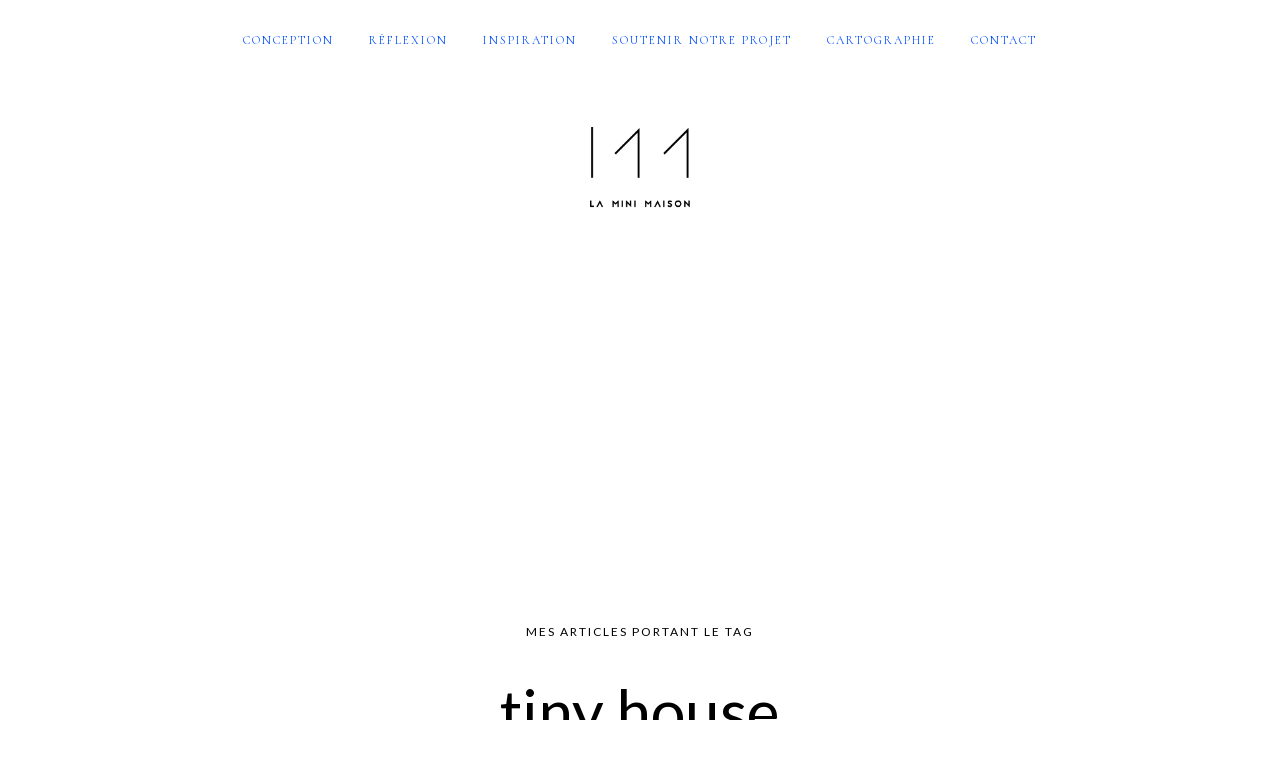

--- FILE ---
content_type: text/html; charset=UTF-8
request_url: https://la-mini-maison.com/tag/tiny-house/page/2/
body_size: 79847
content:
<!DOCTYPE html>
<!--[if lt IE 7]>      <html class="no-js lt-ie9 lt-ie8 lt-ie7" lang="fr-FR"> <![endif]-->
<!--[if IE 7]>         <html class="no-js lt-ie9 lt-ie8" lang="fr-FR"> <![endif]-->
<!--[if IE 8]>         <html class="no-js lt-ie9" lang="fr-FR"> <![endif]-->
<!--[if gt IE 8]><!--> <html class="no-js" lang="fr-FR"> <!--<![endif]-->
<html class="no-js" lang="fr-FR">
<head itemscope="itemscope" itemtype="http://schema.org/WebSite">
<meta charset="UTF-8">
<meta name="viewport" content="width=device-width, initial-scale=1, maximum-scale=1">
<meta name="p:domain_verify" content="a469b35ca65d48feb39f6d6d0e58e821"/>
<meta name='robots' content='index, follow, max-image-preview:large, max-snippet:-1, max-video-preview:-1'/>
<style>img:is([sizes="auto" i], [sizes^="auto," i]){contain-intrinsic-size:3000px 1500px}</style>
<script type="application/ld+json">{"@context":"http:\/\/schema.org\/","@type":"WPHeader","@id":"https:\/\/la-mini-maison.com\/2017\/07\/07\/avantages-et-inconvenients-de-limplantation-des-mini-maisons\/\/#masthead"}</script>
<script type="application/ld+json">{"@context":"http:\/\/schema.org\/"}</script>
<script type="application/ld+json">{"@context":"http:\/\/schema.org\/","@type":"WPSideBar","@id":"https:\/\/la-mini-maison.com\/#masthead","mainEntityOfPage":{"@type":"WebPage","@id":"https:\/\/la-mini-maison.com"}}</script>
<script type="application/ld+json">{"@context":"http:\/\/schema.org\/","@type":"WPFooter","@id":"https:\/\/la-mini-maison.com\/2017\/07\/07\/avantages-et-inconvenients-de-limplantation-des-mini-maisons\/\/#footer-colophon","mainEntityOfPage":{"@type":"WebPage","@id":"https:\/\/la-mini-maison.com"}}</script>
<title>tiny house Archives - Page 2 sur 2 - la-mini-maison.com</title>
<link rel="canonical" href="https://la-mini-maison.com/tag/tiny-house/page/2/"/>
<link rel="prev" href="https://la-mini-maison.com/tag/tiny-house/"/>
<meta property="og:locale" content="fr_FR"/>
<meta property="og:type" content="article"/>
<meta property="og:title" content="tiny house Archives - Page 2 sur 2 - la-mini-maison.com"/>
<meta property="og:url" content="https://la-mini-maison.com/tag/tiny-house/"/>
<meta property="og:site_name" content="la-mini-maison.com"/>
<meta name="twitter:card" content="summary_large_image"/>
<script type="application/ld+json" class="yoast-schema-graph">{"@context":"https://schema.org","@graph":[{"@type":"CollectionPage","@id":"https://la-mini-maison.com/tag/tiny-house/","url":"https://la-mini-maison.com/tag/tiny-house/page/2/","name":"tiny house Archives - Page 2 sur 2 - la-mini-maison.com","isPartOf":{"@id":"https://la-mini-maison.com/#website"},"primaryImageOfPage":{"@id":"https://la-mini-maison.com/tag/tiny-house/page/2/#primaryimage"},"image":{"@id":"https://la-mini-maison.com/tag/tiny-house/page/2/#primaryimage"},"thumbnailUrl":"https://la-mini-maison.com/wp-content/uploads/2017/07/avantages-et-inconvenients-de-limplantation-des-mini-maisons-12.png","breadcrumb":{"@id":"https://la-mini-maison.com/tag/tiny-house/page/2/#breadcrumb"},"inLanguage":"fr-FR"},{"@type":"ImageObject","inLanguage":"fr-FR","@id":"https://la-mini-maison.com/tag/tiny-house/page/2/#primaryimage","url":"https://la-mini-maison.com/wp-content/uploads/2017/07/avantages-et-inconvenients-de-limplantation-des-mini-maisons-12.png","contentUrl":"https://la-mini-maison.com/wp-content/uploads/2017/07/avantages-et-inconvenients-de-limplantation-des-mini-maisons-12.png","width":5195,"height":3211,"caption":"avantages-et-inconvenients-de-limplantation-des-mini-maisons-12"},{"@type":"BreadcrumbList","@id":"https://la-mini-maison.com/tag/tiny-house/page/2/#breadcrumb","itemListElement":[{"@type":"ListItem","position":1,"name":"Accueil","item":"https://la-mini-maison.com/"},{"@type":"ListItem","position":2,"name":"tiny house"}]},{"@type":"WebSite","@id":"https://la-mini-maison.com/#website","url":"https://la-mini-maison.com/","name":"la-mini-maison.com","description":"micro et mini maison - tiny house - Québec Montréal","potentialAction":[{"@type":"SearchAction","target":{"@type":"EntryPoint","urlTemplate":"https://la-mini-maison.com/?s={search_term_string}"},"query-input":"required name=search_term_string"}],"inLanguage":"fr-FR"}]}</script>
<link rel="amphtml" href="https://la-mini-maison.com/tag/tiny-house/page/2/amp/"/><meta name="generator" content="AMP for WP 1.1.11"/><link rel='dns-prefetch' href='//code.jquery.com'/>
<link rel='dns-prefetch' href='//fonts.googleapis.com'/>
<link rel="alternate" type="application/rss+xml" title="la-mini-maison.com &raquo; Flux" href="https://la-mini-maison.com/feed/"/>
<link rel="alternate" type="application/rss+xml" title="la-mini-maison.com &raquo; Flux des commentaires" href="https://la-mini-maison.com/comments/feed/"/>
<link rel="alternate" type="application/rss+xml" title="la-mini-maison.com &raquo; Flux de l’étiquette tiny house" href="https://la-mini-maison.com/tag/tiny-house/feed/"/>
<link rel="stylesheet" type="text/css" href="//la-mini-maison.com/wp-content/cache/wpfc-minified/d6cw30c/f47o.css" media="all"/>
<link rel='stylesheet' id='tweeetshare_statistics_st-css' href='//code.jquery.com/ui/1.12.1/themes/base/jquery-ui.css' type='text/css' media='all'/>
<link rel="stylesheet" type="text/css" href="//la-mini-maison.com/wp-content/cache/wpfc-minified/8mloe206/f47o.css" media="all"/>
<style id='classic-theme-styles-inline-css'>.wp-block-button__link{color:#fff;background-color:#32373c;border-radius:9999px;box-shadow:none;text-decoration:none;padding:calc(.667em + 2px) calc(1.333em + 2px);font-size:1.125em}.wp-block-file__button{background:#32373c;color:#fff;text-decoration:none}</style>
<style id='global-styles-inline-css'>:root{--wp--preset--aspect-ratio--square:1;--wp--preset--aspect-ratio--4-3:4/3;--wp--preset--aspect-ratio--3-4:3/4;--wp--preset--aspect-ratio--3-2:3/2;--wp--preset--aspect-ratio--2-3:2/3;--wp--preset--aspect-ratio--16-9:16/9;--wp--preset--aspect-ratio--9-16:9/16;--wp--preset--color--black:#000000;--wp--preset--color--cyan-bluish-gray:#abb8c3;--wp--preset--color--white:#ffffff;--wp--preset--color--pale-pink:#f78da7;--wp--preset--color--vivid-red:#cf2e2e;--wp--preset--color--luminous-vivid-orange:#ff6900;--wp--preset--color--luminous-vivid-amber:#fcb900;--wp--preset--color--light-green-cyan:#7bdcb5;--wp--preset--color--vivid-green-cyan:#00d084;--wp--preset--color--pale-cyan-blue:#8ed1fc;--wp--preset--color--vivid-cyan-blue:#0693e3;--wp--preset--color--vivid-purple:#9b51e0;--wp--preset--gradient--vivid-cyan-blue-to-vivid-purple:linear-gradient(135deg,rgba(6,147,227,1) 0%,rgb(155,81,224) 100%);--wp--preset--gradient--light-green-cyan-to-vivid-green-cyan:linear-gradient(135deg,rgb(122,220,180) 0%,rgb(0,208,130) 100%);--wp--preset--gradient--luminous-vivid-amber-to-luminous-vivid-orange:linear-gradient(135deg,rgba(252,185,0,1) 0%,rgba(255,105,0,1) 100%);--wp--preset--gradient--luminous-vivid-orange-to-vivid-red:linear-gradient(135deg,rgba(255,105,0,1) 0%,rgb(207,46,46) 100%);--wp--preset--gradient--very-light-gray-to-cyan-bluish-gray:linear-gradient(135deg,rgb(238,238,238) 0%,rgb(169,184,195) 100%);--wp--preset--gradient--cool-to-warm-spectrum:linear-gradient(135deg,rgb(74,234,220) 0%,rgb(151,120,209) 20%,rgb(207,42,186) 40%,rgb(238,44,130) 60%,rgb(251,105,98) 80%,rgb(254,248,76) 100%);--wp--preset--gradient--blush-light-purple:linear-gradient(135deg,rgb(255,206,236) 0%,rgb(152,150,240) 100%);--wp--preset--gradient--blush-bordeaux:linear-gradient(135deg,rgb(254,205,165) 0%,rgb(254,45,45) 50%,rgb(107,0,62) 100%);--wp--preset--gradient--luminous-dusk:linear-gradient(135deg,rgb(255,203,112) 0%,rgb(199,81,192) 50%,rgb(65,88,208) 100%);--wp--preset--gradient--pale-ocean:linear-gradient(135deg,rgb(255,245,203) 0%,rgb(182,227,212) 50%,rgb(51,167,181) 100%);--wp--preset--gradient--electric-grass:linear-gradient(135deg,rgb(202,248,128) 0%,rgb(113,206,126) 100%);--wp--preset--gradient--midnight:linear-gradient(135deg,rgb(2,3,129) 0%,rgb(40,116,252) 100%);--wp--preset--font-size--small:13px;--wp--preset--font-size--medium:20px;--wp--preset--font-size--large:36px;--wp--preset--font-size--x-large:42px;--wp--preset--spacing--20:0.44rem;--wp--preset--spacing--30:0.67rem;--wp--preset--spacing--40:1rem;--wp--preset--spacing--50:1.5rem;--wp--preset--spacing--60:2.25rem;--wp--preset--spacing--70:3.38rem;--wp--preset--spacing--80:5.06rem;--wp--preset--shadow--natural:6px 6px 9px rgba(0, 0, 0, 0.2);--wp--preset--shadow--deep:12px 12px 50px rgba(0, 0, 0, 0.4);--wp--preset--shadow--sharp:6px 6px 0px rgba(0, 0, 0, 0.2);--wp--preset--shadow--outlined:6px 6px 0px -3px rgba(255, 255, 255, 1), 6px 6px rgba(0, 0, 0, 1);--wp--preset--shadow--crisp:6px 6px 0px rgba(0, 0, 0, 1);}:where(.is-layout-flex){gap:0.5em;}:where(.is-layout-grid){gap:0.5em;}body .is-layout-flex{display:flex;}.is-layout-flex{flex-wrap:wrap;align-items:center;}.is-layout-flex > :is(*, div){margin:0;}body .is-layout-grid{display:grid;}.is-layout-grid > :is(*, div){margin:0;}:where(.wp-block-columns.is-layout-flex){gap:2em;}:where(.wp-block-columns.is-layout-grid){gap:2em;}:where(.wp-block-post-template.is-layout-flex){gap:1.25em;}:where(.wp-block-post-template.is-layout-grid){gap:1.25em;}.has-black-color{color:var(--wp--preset--color--black) !important;}.has-cyan-bluish-gray-color{color:var(--wp--preset--color--cyan-bluish-gray) !important;}.has-white-color{color:var(--wp--preset--color--white) !important;}.has-pale-pink-color{color:var(--wp--preset--color--pale-pink) !important;}.has-vivid-red-color{color:var(--wp--preset--color--vivid-red) !important;}.has-luminous-vivid-orange-color{color:var(--wp--preset--color--luminous-vivid-orange) !important;}.has-luminous-vivid-amber-color{color:var(--wp--preset--color--luminous-vivid-amber) !important;}.has-light-green-cyan-color{color:var(--wp--preset--color--light-green-cyan) !important;}.has-vivid-green-cyan-color{color:var(--wp--preset--color--vivid-green-cyan) !important;}.has-pale-cyan-blue-color{color:var(--wp--preset--color--pale-cyan-blue) !important;}.has-vivid-cyan-blue-color{color:var(--wp--preset--color--vivid-cyan-blue) !important;}.has-vivid-purple-color{color:var(--wp--preset--color--vivid-purple) !important;}.has-black-background-color{background-color:var(--wp--preset--color--black) !important;}.has-cyan-bluish-gray-background-color{background-color:var(--wp--preset--color--cyan-bluish-gray) !important;}.has-white-background-color{background-color:var(--wp--preset--color--white) !important;}.has-pale-pink-background-color{background-color:var(--wp--preset--color--pale-pink) !important;}.has-vivid-red-background-color{background-color:var(--wp--preset--color--vivid-red) !important;}.has-luminous-vivid-orange-background-color{background-color:var(--wp--preset--color--luminous-vivid-orange) !important;}.has-luminous-vivid-amber-background-color{background-color:var(--wp--preset--color--luminous-vivid-amber) !important;}.has-light-green-cyan-background-color{background-color:var(--wp--preset--color--light-green-cyan) !important;}.has-vivid-green-cyan-background-color{background-color:var(--wp--preset--color--vivid-green-cyan) !important;}.has-pale-cyan-blue-background-color{background-color:var(--wp--preset--color--pale-cyan-blue) !important;}.has-vivid-cyan-blue-background-color{background-color:var(--wp--preset--color--vivid-cyan-blue) !important;}.has-vivid-purple-background-color{background-color:var(--wp--preset--color--vivid-purple) !important;}.has-black-border-color{border-color:var(--wp--preset--color--black) !important;}.has-cyan-bluish-gray-border-color{border-color:var(--wp--preset--color--cyan-bluish-gray) !important;}.has-white-border-color{border-color:var(--wp--preset--color--white) !important;}.has-pale-pink-border-color{border-color:var(--wp--preset--color--pale-pink) !important;}.has-vivid-red-border-color{border-color:var(--wp--preset--color--vivid-red) !important;}.has-luminous-vivid-orange-border-color{border-color:var(--wp--preset--color--luminous-vivid-orange) !important;}.has-luminous-vivid-amber-border-color{border-color:var(--wp--preset--color--luminous-vivid-amber) !important;}.has-light-green-cyan-border-color{border-color:var(--wp--preset--color--light-green-cyan) !important;}.has-vivid-green-cyan-border-color{border-color:var(--wp--preset--color--vivid-green-cyan) !important;}.has-pale-cyan-blue-border-color{border-color:var(--wp--preset--color--pale-cyan-blue) !important;}.has-vivid-cyan-blue-border-color{border-color:var(--wp--preset--color--vivid-cyan-blue) !important;}.has-vivid-purple-border-color{border-color:var(--wp--preset--color--vivid-purple) !important;}.has-vivid-cyan-blue-to-vivid-purple-gradient-background{background:var(--wp--preset--gradient--vivid-cyan-blue-to-vivid-purple) !important;}.has-light-green-cyan-to-vivid-green-cyan-gradient-background{background:var(--wp--preset--gradient--light-green-cyan-to-vivid-green-cyan) !important;}.has-luminous-vivid-amber-to-luminous-vivid-orange-gradient-background{background:var(--wp--preset--gradient--luminous-vivid-amber-to-luminous-vivid-orange) !important;}.has-luminous-vivid-orange-to-vivid-red-gradient-background{background:var(--wp--preset--gradient--luminous-vivid-orange-to-vivid-red) !important;}.has-very-light-gray-to-cyan-bluish-gray-gradient-background{background:var(--wp--preset--gradient--very-light-gray-to-cyan-bluish-gray) !important;}.has-cool-to-warm-spectrum-gradient-background{background:var(--wp--preset--gradient--cool-to-warm-spectrum) !important;}.has-blush-light-purple-gradient-background{background:var(--wp--preset--gradient--blush-light-purple) !important;}.has-blush-bordeaux-gradient-background{background:var(--wp--preset--gradient--blush-bordeaux) !important;}.has-luminous-dusk-gradient-background{background:var(--wp--preset--gradient--luminous-dusk) !important;}.has-pale-ocean-gradient-background{background:var(--wp--preset--gradient--pale-ocean) !important;}.has-electric-grass-gradient-background{background:var(--wp--preset--gradient--electric-grass) !important;}.has-midnight-gradient-background{background:var(--wp--preset--gradient--midnight) !important;}.has-small-font-size{font-size:var(--wp--preset--font-size--small) !important;}.has-medium-font-size{font-size:var(--wp--preset--font-size--medium) !important;}.has-large-font-size{font-size:var(--wp--preset--font-size--large) !important;}.has-x-large-font-size{font-size:var(--wp--preset--font-size--x-large) !important;}:where(.wp-block-post-template.is-layout-flex){gap:1.25em;}:where(.wp-block-post-template.is-layout-grid){gap:1.25em;}:where(.wp-block-columns.is-layout-flex){gap:2em;}:where(.wp-block-columns.is-layout-grid){gap:2em;}:root :where(.wp-block-pullquote){font-size:1.5em;line-height:1.6;}</style>
<link rel="https://api.w.org/" href="https://la-mini-maison.com/wp-json/"/><link rel="alternate" title="JSON" type="application/json" href="https://la-mini-maison.com/wp-json/wp/v2/tags/317"/><link rel="EditURI" type="application/rsd+xml" title="RSD" href="https://la-mini-maison.com/xmlrpc.php?rsd"/>
<meta name="generator" content="WordPress 6.8.3"/>
<meta name="generator" content="WPML ver:3.9.3 stt:1,4;"/>
<link rel="stylesheet" type="text/css" href="//la-mini-maison.com/wp-content/cache/wpfc-minified/96hyryvw/4lve1.css" media="all"/><style>a.pinit-button.custom span{}
.pinit-hover{opacity:0.5 !important;filter:alpha(opacity=50) !important;}
a.pinit-button{border-bottom:0 !important;box-shadow:none !important;margin-bottom:0 !important;}
a.pinit-button::after{display:none;}</style>
<script type="application/ld+json">{
"@context": "https://schema.org",
"@type": "BreadcrumbList",
"itemListElement": [
{
"@type": "ListItem",
"position": 1,
"item": {
"@id": "https://la-mini-maison.com",
"name": "la-mini-maison.com"
}},
{
"@type": "ListItem",
"position": 2,
"item": {
"@id": "https://la-mini-maison.com/tag/tiny-house/page/2/",
"name": "tiny house"
}}
]
}</script>
<script type="application/ld+json">{
"@context": "https://schema.org",
"@type": "Organization",
"name": "La Mini Maison - Tiny House Quebec",
"url": "https://la-mini-maison.com/",
"logo": "https://la-mini-maison.com/wp-content/uploads/2017/05/tiny-house-1-02-e1495865106125.jpg",
"contactPoint": [
{
"@type": "ContactPoint",
"telephone": "",
"contactType": "customer service",
"email": "info@la-mini-maison.com",
"areaServed": [
"fr"
],
"availableLanguage": [
"French"
]
}
],
"sameAs": [
"https://www.facebook.com/tinyhouse.minimaison/",
"https://www.instagram.com/tinyhouse.minimaison/",
"https://www.linkedin.com/in/marie-chatard/",
"https://www.pinterest.ca/tinyhouseminimaison/"
]
}</script>
<script type="application/ld+json">{
"@context": "https://schema.org",
"@type": "Person",
"name": "La Mini Maison - Tiny House Quebec",
"url": "https://la-mini-maison.com/",
"homeLocation": {
"@type": "Place",
"address": {
"@type": "PostalAddress",
"addressCountry": "950 Notre Dame Ouest, #624 Montréal (QC) H3C0K3"
}},
"sameAs": [
"https://www.facebook.com/tinyhouse.minimaison/",
"https://www.instagram.com/tinyhouse.minimaison/",
"https://www.linkedin.com/in/marie-chatard/",
"https://www.pinterest.ca/tinyhouseminimaison/"
]
}</script>
<script type="application/ld+json">{
"@context": "https://schema.org",
"@type": "SiteNavigationElement",
"name": [
"Facebook",
"Facebook",
"Instagram",
"Instagram",
"Twitter",
"Bloglovin",
"Bloglovin",
"Pinterest",
"M'écrire",
"À propos",
"Politique de cookies",
"Déclaration de confidentialité"
],
"url": [
"#",
"#",
"#",
"#",
"#",
"#",
"#",
"#",
"https://la-mini-maison.com/contact-mini-maison-tinyhouse/",
"https://la-mini-maison.com/a-propos-marie-chatard/",
"https://la-mini-maison.com/politique-de-cookies-ue/?cmplz_region_redirect=true",
"https://la-mini-maison.com/declaration-de-confidentialite-ue/?cmplz_region_redirect=true"
]
}</script>
<script type="application/ld+json">{
"@context": "https://schema.org",
"@type": "WebSite",
"name": "La Mini Maison - Tiny House Quebec",
"alternateName": "La Mini Maison - Tiny House Quebec",
"url": "https://la-mini-maison.com/"
}</script>
<style>.cmplz-hidden{display:none!important;}</style>		
<style>.no-js img.lazyload{display:none;}
figure.wp-block-image img.lazyloading{min-width:150px;}
.lazyload, .lazyloading{opacity:0;}
.lazyloaded{opacity:1;transition:opacity 400ms;transition-delay:0ms;}</style>
<link rel="icon" href="https://la-mini-maison.com/wp-content/uploads/2017/05/cropped-la-mini-maison-favicon-logo-02-32x32.png" sizes="32x32"/>
<link rel="icon" href="https://la-mini-maison.com/wp-content/uploads/2017/05/cropped-la-mini-maison-favicon-logo-02-192x192.png" sizes="192x192"/>
<link rel="apple-touch-icon" href="https://la-mini-maison.com/wp-content/uploads/2017/05/cropped-la-mini-maison-favicon-logo-02-180x180.png"/>
<meta name="msapplication-TileImage" content="https://la-mini-maison.com/wp-content/uploads/2017/05/cropped-la-mini-maison-favicon-logo-02-270x270.png"/>
<style id="wp-custom-css">.entry-content{padding:0 0px 20px;}
a.more-link.button.outline.small{color:#FFFFFF !important;background-color:#0350ff !important;float:right !important;}
div.featured-media.filter_bw a{max-height:419px !important;overflow:hidden !important;display:block;}
.df-misc-section{margin-top:53px;}
div.featured-media.filter_bw a img{max-width:initial important;}
.df-misc-section a{font-size:12px !important;}
a.more-link.button.outline.small{color:#000000;}
a.comment-permalink.perma{display:none;}
.tagcloud a, div.nav-next a,div.nav-prev a{color:#000000 !important;}
.type-page .featured-media img, .type-post .featured-media img{width:100% !important;}</style>
<style id="df-custom-css">@media only screen and ( min-width:1024px ){.df-wrapper{border:15px solid;border-color:#ffffff;}.df-sticky-admin,.df-sticky{width:auto;left:15px;right:15px;}#content-wrap .df-social-connect a{padding-left:15px;}.df-social-connect.scrolled{left:15px !important;}.df-misc-section.scrolled{right:25px !important;}#content-wrap .df-misc-section a{right:-65px;}}.site-branding img{height:130px;}.site-branding{padding-top:35px;padding-bottom:35px;border-color:#ffffff;background-color:#ffffff;}#masthead .nav-wrapper-inner,.df-mobile-menu,.df-mobile-menu .inner-wrapper{background:#ffffff;}.df-menu-content .content-wrap{background:#ffffff;opacity:.95;}#masthead .nav > li > a,.df-mobile-menu .col-right a,.df-mobile-menu .nav > li > a,.df-mobile-menu .df-social-connect a,#masthead .sticky-btp .scroll-top i{color:#0350ff;}.df-mobile-menu .df-top,.df-mobile-menu .df-middle,.df-mobile-menu .df-bottom{border-color:#0350ff;}#masthead .nav > li:hover > a,#masthead .sticky-btp .scroll-top:hover i{color:#0350ff;}.df-header-inner ul.nav .menu-item > a::after{background:#0350ff;}@media only screen and ( max-width:768px ){.df-mobile-menu .btnshow,.nav .menu-item .sub-menu .menu-item a{color:#0350ff;}}.nav li .sub-menu{background:#ffffff;}.nav .sub-menu > li > a,.df-mobile-menu .nav .sub-menu > li > a{color:#bcbcbc;}.nav .sub-menu > li:hover > a{color:#ffffff;background:#0350ff;}.nav-wrapper-inner.border-bottom,.nav-wrapper-inner.border-top{border-color:#ffffff;}.nav .menu-item-has-children .sub-menu,.nav .menu-item .sub-menu .menu-item a{border-color:#dbdbdb;}.nav .menu-item{text-transform:uppercase;}.df-foot-logo img{height:100px;}.df-footer-bottom{padding-bottom:60px;border-color:#ffffff;}.df-footer-bottom{background:#ffffff;}.df-footer-bottom,.df-footer-bottom a,.df-footer-bottom p{color:#363636;}.df-footer-bottom a:hover{color:#0350ff;}.df-footer-bottom .main-navigation .nav a::after{background:#0350ff;}h1,h2,h3,h4,h5,h6,.widget h4,.display-1,.display-2,.display-3,.display-4,blockquote,.dropcap:first-letter,.df-floating-search-form .label-text{font-family:Lato,Georgia,Times,serif;font-weight:400;}body{font-family:Lato,Georgia,Times,serif;font-weight:400;}.main-navigation{font-family:Cormorant,Georgia,Times,serif;font-weight:400;}.df-post-on,.df-single-category,.df-postmeta span,.df-page-subtitle,.df-header span,.featured-area,.post_tag a,.widget_calendar caption,.widget_calendar tfoot a,.widget_recent_entries .post-date,.df_separator a.link,.df-social-connect .social-text,.site-footer .df-misc-section .df-misc-text,.related-post-content .entry-terms a,.df-banner-widget span,.df-misc-section{font-family:Lato,Georgia,Times,serif;font-weight:400;}.df-pagination,.button,button,input[type="submit"],input[type="reset"],input[type="button"],.widget_tag_cloud a,.woocommerce #respond input#submit,.woocommerce a.button,.woocommerce button.button,.woocommerce input.button,.woocommerce ul.products li.product .onsale,.woocommerce span.onsale,.woocommerce-cart table.cart td.actions .coupon .input-text{font-family:Cormorant,Georgia,Times,serif;font-weight:400;}.df_separator a.link,.widget_text a,.df-content a,.entry-content a,.df-single-category a,.df-post-on a,.df-postmeta .comment-permalink,.author-content .author-social a,.df-pagination.df-single-paging .text-content a .more-article,.related-post-content .entry-terms a,.comment-head .reply a,.comment-head .edit a,.comments-area a,.logged-in-as a,.widget_categories li a,.widget td a,.widget .related-post-content .entry-terms a,.widget_archive a,.widget_meta li a,.widget_pages li a,.widget_recent_comments .recentcomments a,.widget_zilla_likes_widget li a,.widget_rss a,.widget_nav_menu li a,.about-widget a{color:#0350ff;}input:focus,select:focus,textarea:focus,input:hover,select:hover,textarea:hover{border-color:#0350ff;}.woocommerce ul.products li.product .price ins .amount,.woocommerce ul.products li.product .added_to_cart,.woocommerce div.product p.price ins,.woocommerce div.product span.price,.woocommerce.widget_products .product_list_widget a,.woocommerce ul.product_list_widget li ins span,.widget_product_tag_cloud  .tagcloud a,.woocommerce ul.cart_list li a,.woocommerce ul.product_list_widget li a,.widget_product_categories .product-categories a{color:#0350ff;}.woocommerce .widget_price_filter .ui-slider .ui-slider-range,.woocommerce .widget_price_filter .ui-slider .ui-slider-handle{background-color:#0350ff;}h1 a:focus,h2 a:focus,h3 a:focus,h4 a:focus,h5 a:focus,h6 a:focus,.widget_text a:hover,h1 a:hover,h2 a:hover,h3 a:hover,h4 a:hover,h5 a:hover,h6 a:hover,.entry-content a:hover,.df-single-category a:hover,.df-content a:hover,.df-post-on a:hover,.df-postmeta .comment-permalink:hover,.author-content .author-social a:hover,.df-pagination.df-single-paging .text-content a:hover .more-article,.related-post-content .entry-terms a:hover,.comment-head .reply a:hover,.comment-head .edit a:hover,.comments-area .comment-author a:hover,.comments-area a:hover,.logged-in-as a:hover,.widget_categories li a:hover,.widget td a:hover,.widget .related-post-content .entry-terms a:hover,.widget_archive a:hover,.widget_meta li a:hover,.widget_pages li a:hover,.widget_recent_comments .recentcomments a:hover,.widget_recent_entries li a:hover,.widget_zilla_likes_widget li a:hover,.widget_rss a:hover,.widget_nav_menu li a:hover,.df-misc-search:hover,.df-misc-mail:hover,.df-misc-archive:hover,.about-widget a:hover,.author-name:hover a,.comment-author:hover a,.related-title:hover a,.custom-archive h4:hover a,.df-single-paging h4:hover a{color:#0350ff;}.woocommerce.widget_products .product_list_widget a:hover,.widget_product_tag_cloud  .tagcloud a:hover,.woocommerce ul.cart_list li a:hover,.woocommerce ul.product_list_widget li a:hover,.widget_product_categories .product-categories a:hover{color:#0350ff;}h1,h2,h3,h4,h5,h6,blockquote,h1 a,h2 a,h3 a,h4 a,h5 a,h6 a,.df-related-post .related-post-title,.df-related-post .related-title,.comment-reply-title,.widget_recent_entries li a,.df-content h2 a,.author-name a,.comment-author a,.related-title a,.custom-archive h4 a,.df-single-paging h4 a{color:#727272;}p,table,li,dl,address,label,.widget_text,.df-floating-subscription,.df-floating-subscription p{color:#000000;}.df-header-title:not(.df-add_image) .df-header span,.df-postmeta .df-share,.df-post-meta,.df-page-subtitle,.df-social-connect a,.df-misc-section a,.like-btn a,.df-share li a,.df-single-paging .prev-article,.df-comments-meta,.comment-head .comment-published,.widget.quote-widget strong,.widget.widget_recent_entries .post-date,.widget_zilla_likes_widget .zilla-likes-count,.widget_rss .rss-date,.recent-big-widget .df-post-on,.about-widget ul a .fa-facebook,.about-widget ul a .fa-twitter,.about-widget ul a .fa-google-plus,.about-widget ul a .fa-pinterest,.about-widget ul a .fa-instagram,.about-widget ul a .fa-heart,.about-widget ul a .fa-rss{color:#0350ff;}.df-postmeta,.widget h4,.recent-big-widget .separator,.df-skin-light .widget > h4:before,.df-skin-light .df-sidebar .widget h4:before,.df-skin-light .sticky-sidebar,.df-skin-light .widget li,.df-skin-boxed .type-post.df-list .df-inner-posts,.df-skin-boxed .type-page.df-list .df-inner-posts,.df-skin-boxed .type-post .grid-wrapper,.df-skin-boxed .type-page .grid-wrapper,.df-skin-boxed .type-page.df-list,.df-skin-boxed .type-post.df-list,.df-skin-boxed .df-sidebar .widget:not(.banner-widget):not(.category-widget):not(.recent-big-widget),.df-skin-boxed .type-post,.df-skin-boxed .type-page,.df-pagenav div > a,.df-skin-boxed .type-post.df-standard .df-postmeta-wrapper,.df-skin-boxed .type-page.df-standard .df-postmeta-wrapper,.df-skin-boxed .type-post.df-standard .entry-content,.df-skin-boxed .type-page.df-standard .entry-content,.df-skin-boxed .type-post.df-standard:not(.sticky) .df-post-title,.df-skin-boxed .type-page .grid-wrapper,.df-skin-boxed .type-page[class*='col-md-'] .df-postmeta-wrapper,.df-skin-boxed .type-post.df-standard .df-affiliate,.df-skin-boxed .type-page.df-standard .df-affiliate,.df-skin-boxed .df-sidebar .recent-big-widget .ver2,.df-skin-boxed .type-page:not(.df-standard):not(.df-list) .df-postmeta-wrapper,.df-skin-boxed .df-inner-posts,.df-skin-boxed .type-page.df-list-full .row,.df-skin-boxed .type-post.df-list-full .row,.woocommerce div.product .woocommerce-tabs ul.tabs li.active a::after,.woocommerce .woocommerce-info{border-color:#f5f5f5;}.df-skin-boxed .type-page.df-list-full .df-postmeta-wrapper,.df-skin-boxed .type-post.df-list-full .df-postmeta-wrapper{border-color:#f5f5f5!important;}svg{stroke:#f5f5f5;}.column-12 .recent-big-widget .df-single-category:after,.column-12 .recent-big-widget .df-post-on:after,.column-2 .col-md-8 .recent-big-widget .df-single-category:after,.column-2 .col-md-8 .recent-big-widget .df-post-on:after{background-color:#f5f5f5;}.button,input[type="submit"],input[type="reset"],input[type="button"]{background:#000000;border:#000000;}.button:hover,input[type="submit"]:hover,input[type="reset"]:hover,input[type="button"]:hover{background:#000000;border:#000000;color:#ffffff;}.woocommerce .product .button,.woocommerce #review_form #respond .form-submit input,.woocommerce .cart .button,.woocommerce .cart input.button,.woocommerce .wc-proceed-to-checkout a.button.alt,.woocommerce a.button.wc-backward,.woocommerce a.button.wc-forward,.woocommerce #payment #place_order,.woocommerce-page #payment #place_order,.woocommerce-account .order-actions a,.page.woocommerce-checkout .woocommerce form .form-row .button,.page.woocommerce-cart .woocommerce-shipping-calculator .shipping-calculator-form p .button,.woocommerce .widget_price_filter .price_slider_amount .button,.page.woocommerce-account .woocommerce-EditAccountForm .button,.woocommerce-MyAccount-content  a.button,.woocommerce #customer_login form.login input.button,.woocommerce #customer_login form.register input.button,.woocommerce .lost_reset_password input.button,.woocommerce button.button.alt.disabled{background:#000000;border:#000000;}.woocommerce .product .button:hover,.woocommerce #respond input#submit:hover,.woocommerce a.button:hover,.woocommerce button.button:hover,.woocommerce input.button:hover,.woocommerce .cart .button:hover,.woocommerce .cart input.button:hover,.woocommerce .wc-proceed-to-checkout:hover a.button.alt,.woocommerce #payment #place_order:hover,.woocommerce-page #payment #place_order:hover,.page.woocommerce-checkout .woocommerce form .form-row .button:hover,.page.woocommerce-cart .woocommerce-shipping-calculator .shipping-calculator-form button.button:hover,.woocommerce .widget_price_filter .price_slider_amount .button:hover,.page.woocommerce-account .edit-account .button:hover,.woocommerce-MyAccount-content  a.button:hover,.woocommerce #customer_login form.login input.button:hover,.woocommerce #customer_login form.register input.button:hover,.woocommerce .lost_reset_password input.button:hover,.woocommerce button.button.alt.disabled:hover{background:#000000;border:#000000;color:#ffffff;}.woocommerce .product button.single_add_to_cart_button{background:#000000;border:#000000;}.woocommerce .product button.single_add_to_cart_button:hover{background:#000000;border:#000000;color:#ffffff;}.button.outline,button.outline,input[type="submit"].outline,input[type="reset"].outline,input[type="button"].outline,.df-pagenav div > a,.df-page-numbers ul > li > .page-numbers,.df-page-numbers ul > li > .page-numbers.dots,.df-page-numbers ul > li > .page-numbers.dots:hover,.df-page-numbers ul > li > .page-numbers.dots:focus,.widget_tag_cloud a,.single .post_tag a{border-color:#ffffff;color:#ffffff;}.button.outline:hover,button.outline:hover,input[type="submit"].outline:hover,input[type="reset"].outline:hover,input[type="button"].outline:hover,.df-pagenav div > a:hover,.df-pagenav div > a:focus,.df-page-numbers ul > li > .page-numbers.current,.df-page-numbers ul > li > .page-numbers.current:hover,.df-page-numbers ul > li > .page-numbers.current:focus,.df-page-numbers ul > li > .page-numbers:hover,.df-page-numbers ul > li > .page-numbers:focus,.widget_tag_cloud a:hover,.single .post_tag a:hover,.df-content-pagination span.button:not(.none){background:#ffffff;border-color:#ffffff;color:#ffffff;}.df-pagenav .nav-next i,.df-pagenav .nav-prev i{border-color:#ffffff;}.df-page-numbers .next i,.df-page-numbers .prev i{border-color:#ffffff;}.woocommerce nav.woocommerce-pagination ul,.woocommerce nav.woocommerce-pagination ul li,.woocommerce nav.woocommerce-pagination ul li a{border-color:#ffffff;color:#ffffff;}.woocommerce nav.woocommerce-pagination ul li a:focus,.woocommerce nav.woocommerce-pagination ul li a:hover,.woocommerce nav.woocommerce-pagination ul li span.current{background:#ffffff;border-color:#ffffff;color:#ffffff;}.widget h4,.recent-big-widget h3{color:#5e5e5e;}.featured-area h1{font-style:100;text-transform:light;}</style>
<style>.about-widget img.aligncenter{margin-top:30px;}
.df-skin-boxed .df-sidebar .widget:not(.banner-widget):not(.category-widget):not(.recent-big-widget){border:20px solid #f5f5f5;}
h2.entry-title.display-3{font-size:36px;}
h1{font-size:18px;}
h1.display-2{font-size:28px;}
div.df-header h1.entry-title.display-1, .df-header span{color:#000000 !important;}
#about-widget-1 p a{display:block;margin-top:20px;}
div.df-postmeta.border-top{width:163px !important;height:30px !important;border-top-color:#FFFFFF !important;}
a.autobesttag{background-image:none !important;padding-right:0px !important;}
div.df-banner-widget span, div.df-banner-widget h3{color:#000000 !important;}
.df-footer-bottom{display:contents;}
.df-social-connect, .df-misc-section a{display:none !important;}</style>
<script async custom-element="amp-auto-ads" src="https://cdn.ampproject.org/v0/amp-auto-ads-0.1.js">
</script>
<script async src="https://pagead2.googlesyndication.com/pagead/js/adsbygoogle.js?client=ca-pub-7944931443154535" crossorigin="anonymous"></script>
<script data-wpfc-render="false">var Wpfcll={s:[],osl:0,scroll:false,i:function(){Wpfcll.ss();window.addEventListener('load',function(){window.addEventListener("DOMSubtreeModified",function(e){Wpfcll.osl=Wpfcll.s.length;Wpfcll.ss();if(Wpfcll.s.length > Wpfcll.osl){Wpfcll.ls(false);}},false);Wpfcll.ls(true);});window.addEventListener('scroll',function(){Wpfcll.scroll=true;Wpfcll.ls(false);});window.addEventListener('resize',function(){Wpfcll.scroll=true;Wpfcll.ls(false);});window.addEventListener('click',function(){Wpfcll.scroll=true;Wpfcll.ls(false);});},c:function(e,pageload){var w=document.documentElement.clientHeight || body.clientHeight;var n=0;if(pageload){n=0;}else{n=(w > 800) ? 800:200;n=Wpfcll.scroll ? 800:n;}var er=e.getBoundingClientRect();var t=0;var p=e.parentNode ? e.parentNode:false;if(typeof p.getBoundingClientRect=="undefined"){var pr=false;}else{var pr=p.getBoundingClientRect();}if(er.x==0 && er.y==0){for(var i=0;i < 10;i++){if(p){if(pr.x==0 && pr.y==0){if(p.parentNode){p=p.parentNode;}if(typeof p.getBoundingClientRect=="undefined"){pr=false;}else{pr=p.getBoundingClientRect();}}else{t=pr.top;break;}}};}else{t=er.top;}if(w - t+n > 0){return true;}return false;},r:function(e,pageload){var s=this;var oc,ot;try{oc=e.getAttribute("data-wpfc-original-src");ot=e.getAttribute("data-wpfc-original-srcset");originalsizes=e.getAttribute("data-wpfc-original-sizes");if(s.c(e,pageload)){if(oc || ot){if(e.tagName=="DIV" || e.tagName=="A" || e.tagName=="SPAN"){e.style.backgroundImage="url("+oc+")";e.removeAttribute("data-wpfc-original-src");e.removeAttribute("data-wpfc-original-srcset");e.removeAttribute("onload");}else{if(oc){e.setAttribute('src',oc);}if(ot){e.setAttribute('srcset',ot);}if(originalsizes){e.setAttribute('sizes',originalsizes);}if(e.getAttribute("alt") && e.getAttribute("alt")=="blank"){e.removeAttribute("alt");}e.removeAttribute("data-wpfc-original-src");e.removeAttribute("data-wpfc-original-srcset");e.removeAttribute("data-wpfc-original-sizes");e.removeAttribute("onload");if(e.tagName=="IFRAME"){var y="https://www.youtube.com/embed/";if(navigator.userAgent.match(/\sEdge?\/\d/i)){e.setAttribute('src',e.getAttribute("src").replace(/.+\/templates\/youtube\.html\#/,y));}e.onload=function(){if(typeof window.jQuery !="undefined"){if(jQuery.fn.fitVids){jQuery(e).parent().fitVids({customSelector:"iframe[src]"});}}var s=e.getAttribute("src").match(/templates\/youtube\.html\#(.+)/);if(s){try{var i=e.contentDocument || e.contentWindow;if(i.location.href=="about:blank"){e.setAttribute('src',y+s[1]);}}catch(err){e.setAttribute('src',y+s[1]);}}}}}}else{if(e.tagName=="NOSCRIPT"){if(jQuery(e).attr("data-type")=="wpfc"){e.removeAttribute("data-type");jQuery(e).after(jQuery(e).text());}}}}}catch(error){console.log(error);console.log("==>",e);}},ss:function(){var i=Array.prototype.slice.call(document.getElementsByTagName("img"));var f=Array.prototype.slice.call(document.getElementsByTagName("iframe"));var d=Array.prototype.slice.call(document.getElementsByTagName("div"));var a=Array.prototype.slice.call(document.getElementsByTagName("a"));var s=Array.prototype.slice.call(document.getElementsByTagName("span"));var n=Array.prototype.slice.call(document.getElementsByTagName("noscript"));this.s=i.concat(f).concat(d).concat(a).concat(s).concat(n);},ls:function(pageload){var s=this;[].forEach.call(s.s,function(e,index){s.r(e,pageload);});}};document.addEventListener('DOMContentLoaded',function(){wpfci();});function wpfci(){Wpfcll.i();}</script>
</head>
<body data-rsssl=1 data-cmplz=2 class="archive paged tag tag-tiny-house tag-317 paged-2 tag-paged-2 wp-theme-applique df-skin-light chrome osx" dir="ltr" itemscope="itemscope" itemtype="http://schema.org/NewsArticle">
<amp-auto-ads type="adsense"
data-ad-client="ca-pub-7944931443154535">
</amp-auto-ads>
<div id="wrapper" class="df-wrapper dropcap-activated">
<div class="df-mobile-menu">
<div class="inner-wrapper container">
<div class="df-ham-menu">
<div class="col-left"> <a href="#"> <span class="df-top"></span> <span class="df-middle"></span> <span class="df-bottom"></span> </a></div><div class="col-right"> <a href="#" class="mobile-subs"><i class="ion-ios-email-outline"></i></a> <a href="#" class="mobile-search"><i class="ion-ios-search-strong"></i></a></div></div><div class="df-menu-content">
<div class="content-wrap">
<div class="main-navigation" role="navigation" itemscope="itemscope" itemtype="http://schema.org/SiteNavigationElement">
<div class="nav-wrapper-inner border-bottom">
<div class="sticky-logo"> <a href="https://la-mini-maison.com/" class="df-sitename" title="la-mini-maison.com" itemprop="headline"> <img alt="la-mini-maison.com" data-src="https://la-mini-maison.com/wp-content/uploads/2017/05/la-mini-maison-logo-sticky-02-02.png" class="lazyload" src="[data-uri]"><noscript><img alt="la-mini-maison.com" data-src="https://la-mini-maison.com/wp-content/uploads/2017/05/la-mini-maison-logo-sticky-02-02.png" class="lazyload" src="[data-uri]"><noscript><img src="https://la-mini-maison.com/wp-content/uploads/2017/05/la-mini-maison-logo-sticky-02-02.png" alt="la-mini-maison.com"></noscript></noscript> </a></div><div class="container"><ul class="nav aligncenter"><li id="menu-item-750" class="menu-item menu-item-type-taxonomy menu-item-object-category menu-item-has-children menu-parent-item menu-item-750"><a href="https://la-mini-maison.com/category/conception/">Conception</a> <ul class="sub-menu"> <li id="menu-item-751" class="menu-item menu-item-type-taxonomy menu-item-object-category menu-item-751"><a href="https://la-mini-maison.com/category/fabrication/">Fabrication</a></li> <li id="menu-item-749" class="menu-item menu-item-type-taxonomy menu-item-object-category menu-item-749"><a href="https://la-mini-maison.com/category/amenagement/">Aménagement</a></li> <li id="menu-item-753" class="menu-item menu-item-type-taxonomy menu-item-object-category menu-item-753"><a href="https://la-mini-maison.com/category/nos-aventures/">Nos Aventures</a></li> </ul> </li> <li id="menu-item-1573" class="menu-item menu-item-type-taxonomy menu-item-object-category menu-item-1573"><a href="https://la-mini-maison.com/category/reflexion/">Réflexion</a></li> <li id="menu-item-1572" class="menu-item menu-item-type-taxonomy menu-item-object-category menu-item-1572"><a href="https://la-mini-maison.com/category/inspiration/">Inspiration</a></li> <li id="menu-item-2286" class="menu-item menu-item-type-post_type menu-item-object-page menu-item-has-children menu-parent-item menu-item-2286"><a href="https://la-mini-maison.com/soutenir-projet-de-mini-maison/">Soutenir notre projet</a> <ul class="sub-menu"> <li id="menu-item-967" class="menu-item menu-item-type-post_type menu-item-object-page menu-item-967"><a href="https://la-mini-maison.com/partenaires-mini-maison/">Partenaires</a></li> </ul> </li> <li id="menu-item-2613" class="menu-item menu-item-type-post_type menu-item-object-page menu-item-2613"><a href="https://la-mini-maison.com/cartographie-repertorier-toute-les-micros-minis-et-petites-maisons/">Cartographie</a></li> <li id="menu-item-748" class="menu-item menu-item-type-post_type menu-item-object-page menu-item-has-children menu-parent-item menu-item-748"><a href="https://la-mini-maison.com/contact-mini-maison-tinyhouse/">Contact</a> <ul class="sub-menu"> <li id="menu-item-744" class="menu-item menu-item-type-post_type menu-item-object-page menu-item-744"><a href="https://la-mini-maison.com/a-propos-marie-chatard/">À propos</a></li> <li id="menu-item-894" class="menu-item menu-item-type-post_type menu-item-object-page menu-item-894"><a href="https://la-mini-maison.com/envie-de-faire-partie-aventure-collaborateur/">Collaborer ?</a></li> <li id="menu-item-892" class="menu-item menu-item-type-post_type menu-item-object-page menu-item-892"><a href="https://la-mini-maison.com/politique-editoriale/">Politique éditoriale</a></li> </ul> </li> </ul></div><div class="sticky-btp"> <a class="scroll-top"><i class="ion-ios-arrow-thin-up"></i><i class="ion-ios-arrow-thin-up"></i></a></div></div></div><div class="df-social-connect"><a class="df-facebook" href="https://www.facebook.com/tinyhouse.minimaison/" target="_blank"><i class="fa fa-facebook"></i><span class="social-text">Facebook</span></a><a class="df-instagram" href="https://www.instagram.com/tinyhouse.minimaison/" target="_blank"><i class="fa fa-instagram"></i><span class="social-text">Instagram</span></a><a class="df-pinterest" href="https://fr.pinterest.com/tinyhouseminimaison/" target="_blank"><i class="fa fa-pinterest"></i><span class="social-text">pinterest</span></a><a class="df-bloglovin" href="https://www.bloglovin.com/@tinyhouseminimaison" target="_blank"><i class="fa fa-heart"></i><span class="social-text">Bloglovin</span></a><a class="df-linkedln" href="https://www.linkedin.com/in/marie-chatard/" target="_blank"><i class="fa fa-linkedin"></i><span class="social-text">Linkedin</span></a></div></div></div></div></div><div id="masthead" role="banner" itemscope="itemscope" itemtype="http://schema.org/WPHeader">
<div class="df-header-inner">
<div class="main-navigation" role="navigation" itemscope="itemscope" itemtype="http://schema.org/SiteNavigationElement">
<div class="nav-wrapper-inner border-bottom">
<div class="sticky-logo"> <a href="https://la-mini-maison.com/" class="df-sitename" title="la-mini-maison.com" itemprop="headline"> <img alt="la-mini-maison.com" data-src="https://la-mini-maison.com/wp-content/uploads/2017/05/la-mini-maison-logo-sticky-02-02.png" class="lazyload" src="[data-uri]"><noscript><img alt="la-mini-maison.com" data-src="https://la-mini-maison.com/wp-content/uploads/2017/05/la-mini-maison-logo-sticky-02-02.png" class="lazyload" src="[data-uri]"><noscript><img src="https://la-mini-maison.com/wp-content/uploads/2017/05/la-mini-maison-logo-sticky-02-02.png" alt="la-mini-maison.com"></noscript></noscript> </a></div><div class="container"><ul class="nav aligncenter"><li class="menu-item menu-item-type-taxonomy menu-item-object-category menu-item-has-children menu-parent-item menu-item-750"><a href="https://la-mini-maison.com/category/conception/">Conception</a> <ul class="sub-menu"> <li class="menu-item menu-item-type-taxonomy menu-item-object-category menu-item-751"><a href="https://la-mini-maison.com/category/fabrication/">Fabrication</a></li> <li class="menu-item menu-item-type-taxonomy menu-item-object-category menu-item-749"><a href="https://la-mini-maison.com/category/amenagement/">Aménagement</a></li> <li class="menu-item menu-item-type-taxonomy menu-item-object-category menu-item-753"><a href="https://la-mini-maison.com/category/nos-aventures/">Nos Aventures</a></li> </ul> </li> <li class="menu-item menu-item-type-taxonomy menu-item-object-category menu-item-1573"><a href="https://la-mini-maison.com/category/reflexion/">Réflexion</a></li> <li class="menu-item menu-item-type-taxonomy menu-item-object-category menu-item-1572"><a href="https://la-mini-maison.com/category/inspiration/">Inspiration</a></li> <li class="menu-item menu-item-type-post_type menu-item-object-page menu-item-has-children menu-parent-item menu-item-2286"><a href="https://la-mini-maison.com/soutenir-projet-de-mini-maison/">Soutenir notre projet</a> <ul class="sub-menu"> <li class="menu-item menu-item-type-post_type menu-item-object-page menu-item-967"><a href="https://la-mini-maison.com/partenaires-mini-maison/">Partenaires</a></li> </ul> </li> <li class="menu-item menu-item-type-post_type menu-item-object-page menu-item-2613"><a href="https://la-mini-maison.com/cartographie-repertorier-toute-les-micros-minis-et-petites-maisons/">Cartographie</a></li> <li class="menu-item menu-item-type-post_type menu-item-object-page menu-item-has-children menu-parent-item menu-item-748"><a href="https://la-mini-maison.com/contact-mini-maison-tinyhouse/">Contact</a> <ul class="sub-menu"> <li class="menu-item menu-item-type-post_type menu-item-object-page menu-item-744"><a href="https://la-mini-maison.com/a-propos-marie-chatard/">À propos</a></li> <li class="menu-item menu-item-type-post_type menu-item-object-page menu-item-894"><a href="https://la-mini-maison.com/envie-de-faire-partie-aventure-collaborateur/">Collaborer ?</a></li> <li class="menu-item menu-item-type-post_type menu-item-object-page menu-item-892"><a href="https://la-mini-maison.com/politique-editoriale/">Politique éditoriale</a></li> </ul> </li> </ul></div><div class="sticky-btp"> <a class="scroll-top"><i class="ion-ios-arrow-thin-up"></i><i class="ion-ios-arrow-thin-up"></i></a></div></div></div><div id="branding" class="site-branding border-bottom aligncenter">
<div class="container"> <a href="https://la-mini-maison.com/" class="df-sitename" title="la-mini-maison.com" id="site-title" itemprop="headline"> <img alt="la-mini-maison.com" data-src="https://la-mini-maison.com/wp-content/uploads/2017/05/la-mini-maison-logo-001-01.png" class="lazyload" src="[data-uri]"><noscript><img alt="la-mini-maison.com" data-src="https://la-mini-maison.com/wp-content/uploads/2017/05/la-mini-maison-logo-001-01.png" class="lazyload" src="[data-uri]"><noscript><img src="https://la-mini-maison.com/wp-content/uploads/2017/05/la-mini-maison-logo-001-01.png" alt="la-mini-maison.com"></noscript></noscript> </a></div></div></div></div><div class="df-header-title aligncenter" style="background-color: #FFFFFF;"><div class="container"><div class="df-header"><span>Mes articles portant le tag</span><h1 class="entry-title display-1" itemprop="headline">tiny house</h1></div></div></div><div id="content-wrap">
<div class="container main-sidebar-container">
<div class="row">
<div id="df-content" class="df-content col-md-8" role="main">
<div>
<div id="post-2310" class="post-2310 post type-post status-publish format-standard has-post-thumbnail hentry category-reflexion tag-architecture tag-architecture-minimaliste tag-architecture-residentielle tag-architecture-vernaculaire tag-bois tag-cabane tag-cabanes tag-cabine tag-camping tag-developpement-durable tag-foret tag-glamping tag-habitation-alternative tag-habitation-durable tag-insolite tag-maison tag-maison-residentielle tag-micromaison tag-mini-maison tag-mini-maison-quebec tag-mini-mini-chalet tag-mini-habitation tag-minimaison tag-petite-maison tag-quebec tag-refuge-simplicite tag-tiny-house tag-tiny-house-quebec tag-volontaire df-list-full" itemscope itemtype="http://schema.org/NewsArticle" itemprop="blogPost" role="article">
<div class="df-inner-posts">
<div class="clear"></div><div class="row">
<div class="featured-media filter_bw"><a href="https://la-mini-maison.com/2017/07/07/avantages-et-inconvenients-de-limplantation-des-mini-maisons/"><input class="jpibfi" type="hidden"><img width="675" height="417" alt="avantages-et-inconvenients-de-limplantation-des-mini-maisons-12" loop-blog="" decoding="async" fetchpriority="high" data-srcset="https://la-mini-maison.com/wp-content/uploads/2017/07/avantages-et-inconvenients-de-limplantation-des-mini-maisons-12.png 5195w, https://la-mini-maison.com/wp-content/uploads/2017/07/avantages-et-inconvenients-de-limplantation-des-mini-maisons-12-300x185.png 300w, https://la-mini-maison.com/wp-content/uploads/2017/07/avantages-et-inconvenients-de-limplantation-des-mini-maisons-12-768x475.png 768w, https://la-mini-maison.com/wp-content/uploads/2017/07/avantages-et-inconvenients-de-limplantation-des-mini-maisons-12-1024x633.png 1024w" data-jpibfi-post-excerpt="" data-jpibfi-post-url="https://la-mini-maison.com/2017/07/07/avantages-et-inconvenients-de-limplantation-des-mini-maisons/" data-jpibfi-post-title="Avantages et inconvénients de l’implantation des mini-maisons" data-jpibfi- data-src="https://la-mini-maison.com/wp-content/uploads/2017/07/avantages-et-inconvenients-de-limplantation-des-mini-maisons-12.png" data-sizes="(max-width: 675px) 100vw, 675px" class="attachment-748x417 size-748x417 wp-post-image lazyload" src="[data-uri]"><noscript><img onload="Wpfcll.r(this,true);" src="https://la-mini-maison.com/wp-content/plugins/wp-fastest-cache-premium/pro/images/blank.gif" width="675" height="417" data-wpfc-original-src="https://la-mini-maison.com/wp-content/uploads/2017/07/avantages-et-inconvenients-de-limplantation-des-mini-maisons-12.png" class="attachment-748x417 size-748x417 wp-post-image" alt="avantages-et-inconvenients-de-limplantation-des-mini-maisons-12" loop-blog="" decoding="async" fetchpriority="high" data-wpfc-original-srcset="https://la-mini-maison.com/wp-content/uploads/2017/07/avantages-et-inconvenients-de-limplantation-des-mini-maisons-12.png 5195w, https://la-mini-maison.com/wp-content/uploads/2017/07/avantages-et-inconvenients-de-limplantation-des-mini-maisons-12-300x185.png 300w, https://la-mini-maison.com/wp-content/uploads/2017/07/avantages-et-inconvenients-de-limplantation-des-mini-maisons-12-768x475.png 768w, https://la-mini-maison.com/wp-content/uploads/2017/07/avantages-et-inconvenients-de-limplantation-des-mini-maisons-12-1024x633.png 1024w" data-wpfc-original-sizes="(max-width: 675px) 100vw, 675px" data-jpibfi-post-excerpt="" data-jpibfi-post-url="https://la-mini-maison.com/2017/07/07/avantages-et-inconvenients-de-limplantation-des-mini-maisons/" data-jpibfi-post-title="Avantages et inconvénients de l’implantation des mini-maisons" data-jpibfi-src="https://la-mini-maison.com/wp-content/uploads/2017/07/avantages-et-inconvenients-de-limplantation-des-mini-maisons-12.png"></noscript></a></div><div class="list-content col-md-12">
<div class="df-post-title aligncenter" onclick="void(0)"><div class="df-single-category"><span class="entry-terms category" itemprop="articleSection"><a href="https://la-mini-maison.com/category/reflexion/" rel="category tag">Réflexion</a></span></div><h2 class="entry-title " itemprop="headline" ><a href="https://la-mini-maison.com/2017/07/07/avantages-et-inconvenients-de-limplantation-des-mini-maisons/" title="Avantages et inconvénients de l’implantation des mini-maisons">Avantages et inconvénients de l’implantation des mini-maisons</a></h2><div class="df-post-on"><time class="entry-published updated" datetime="2017-07-07T22:33:36-05:00" title="vendredi, juillet 7, 2017, 10:33 pm"><a href="https://la-mini-maison.com/2017/07/07/"><meta itemprop="datePublished" content="7 juillet 2017">7 juillet 2017</a></time></div></div><div class="entry-summary" itemprop="description"> <input class="jpibfi" type="hidden"><p>Actuellement les mini-maisons sont dans un flou juridique et administratif. Le phénomène est récent, et les municipalités n&rsquo;ont pas forcément pris la mesure de l&rsquo;engouement qu&rsquo;il y a pour ces petites habitations. Cependant, dans un environnement, et une conjoncture économique qui rend l&rsquo;accès à la propriété de plus en plus difficile, la popularité de ce type &hellip; <a class="more-link" href="https://la-mini-maison.com/2017/07/07/avantages-et-inconvenients-de-limplantation-des-mini-maisons/">Continuer<i class="ion-ios-arrow-thin-right"></i></a></p></div></div></div><div class="clear"></div><div class="df-postmeta-wrapper"><div class="df-postmeta border-top"><div class="clear"></div><div class="col-left alignleft"><span itemtype="http://schema.org/Comment" itemscope="itemscope" itemprop="comment"><a class="comment-permalink perma" href="https://la-mini-maison.com/2017/07/07/avantages-et-inconvenients-de-limplantation-des-mini-maisons/#comments" itemprop="url"><span class="num-big">8</span><span class="text-com"> Commentaires</span></a></span></div><div class="col-right alignright"><ul class="df-share"><li><span>Partager</span></li><li><a class="df-facebook" target="_blank" href="https://www.facebook.com/sharer/sharer.php?u=https://la-mini-maison.com/2017/07/07/avantages-et-inconvenients-de-limplantation-des-mini-maisons/"><i class="fa fa-facebook"></i><i class="fa fa-facebook"></i></a></li><li><a class="df-twitter" target="_blank" href="https://twitter.com/home?status=Check%20out%20this%20article:%20Avantages+et+inconv%C3%A9nients+de+l%E2%80%99implantation+des+mini-maisons%20-%20https://la-mini-maison.com/2017/07/07/avantages-et-inconvenients-de-limplantation-des-mini-maisons/"><i class="fa fa-twitter"></i><i class="fa fa-twitter"></i></a></li><li><a class="df-google" target="_blank" href="https://plus.google.com/share?url=https://la-mini-maison.com/2017/07/07/avantages-et-inconvenients-de-limplantation-des-mini-maisons/"><i class="fa fa-google-plus"></i><i class="fa fa-google-plus"></i></a></li><li><a class="df-pinterest" target="_blank" href="https://pinterest.com/pin/create/button/?url=https://la-mini-maison.com/2017/07/07/avantages-et-inconvenients-de-limplantation-des-mini-maisons/&amp;media=https://la-mini-maison.com/wp-content/uploads/2017/07/avantages-et-inconvenients-de-limplantation-des-mini-maisons-12.png&amp;description=Avantages+et+inconv%C3%A9nients+de+l%E2%80%99implantation+des+mini-maisons"><i class="fa fa-pinterest"></i><i class="fa fa-pinterest"></i></a></li></ul></div><div class="clear"></div></div><svg version="1.1" id="Layer_1" xmlns="http://www.w3.org/2000/svg" xmlns:xlink="http://www.w3.org/1999/xlink" width="100%" height="8px" viewBox="550 5 100 8">
<g>
<polygon fill="#231F20" points="24.629,8.174 30.374,13 30.925,13 24.629,7.711   "/>
<polygon fill="#231F20" points="26.034,5 35.558,13 36.108,13 26.586,5   "/>
<polygon fill="#231F20" points="31.415,5 40.94,13 41.489,13 31.966,5    "/>
<polygon fill="#231F20" points="36.465,5 45.801,12.842 46.231,12.741 37.017,5   "/>
<polygon fill="#231F20" points="48.755,10.627 42.058,5 41.506,5 48.325,10.728   "/>
<polygon fill="#231F20" points="51.237,8.441 47.144,5 46.592,5 50.808,8.542     "/>
<polygon fill="#231F20" points="53.657,6.223 52.202,5 51.649,5 53.228,6.324     "/>
<polygon fill="#231F20" points="55.733,5 46.849,13 47.392,13 56.276,5   "/>
<polygon fill="#231F20" points="60.874,5 51.987,13 52.532,13 61.417,5   "/>
<polygon fill="#231F20" points="66.455,5 66.015,5 57.128,13 57.671,13 66.536,5.018  "/>
<polygon fill="#231F20" points="68.174,7.684 62.269,13 62.812,13 68.174,8.172 68.174,8.174 73.919,13 74.47,13 68.174,7.711  "/>
<polygon fill="#231F20" points="24.629,11.547 26.358,13 26.909,13 24.629,11.085     "/>
<polygon fill="#231F20" points="68.174,11.025 65.979,13 66.522,13 68.174,11.514 68.174,11.547 69.903,13 70.454,13
68.174,11.085   "/>
<polygon fill="#231F20" points="69.579,5 79.103,13 79.653,13 70.131,5   "/>
<polygon fill="#231F20" points="74.96,5 84.485,13 85.035,13 75.511,5    "/>
<polygon fill="#231F20" points="80.01,5 89.346,12.842 89.777,12.741 80.562,5    "/>
<polygon fill="#231F20" points="92.3,10.627 85.603,5 85.051,5 91.87,10.728  "/>
<polygon fill="#231F20" points="94.782,8.441 90.688,5 90.137,5 94.353,8.542     "/>
<polygon fill="#231F20" points="97.202,6.223 95.747,5 95.194,5 96.772,6.324     "/>
<polygon fill="#231F20" points="99.278,5 90.395,13 90.937,13 99.821,5   "/>
<polygon fill="#231F20" points="104.419,5 95.532,13 96.077,13 104.962,5     "/>
<polygon fill="#231F20" points="110,5 109.56,5 100.673,13 101.216,13 110.081,5.018  "/>
<polygon fill="#231F20" points="111.719,7.684 105.813,13 106.356,13 111.719,8.172 111.719,8.174 117.464,13 118.015,13
111.719,7.711   "/>
<polygon fill="#231F20" points="111.719,11.025 109.524,13 110.067,13 111.719,11.514 111.719,11.547 113.448,13 113.999,13
111.719,11.085  "/>
<polygon fill="#231F20" points="113.124,5 122.647,13 123.198,13 113.676,5   "/>
<polygon fill="#231F20" points="118.505,5 128.03,13 128.58,13 119.056,5     "/>
<polygon fill="#231F20" points="123.555,5 132.891,12.842 133.322,12.741 124.106,5   "/>
<polygon fill="#231F20" points="135.845,10.627 129.147,5 128.596,5 135.415,10.728   "/>
<polygon fill="#231F20" points="138.327,8.441 134.233,5 133.682,5 137.897,8.542     "/>
<polygon fill="#231F20" points="140.747,6.223 139.292,5 138.739,5 140.317,6.324     "/>
<polygon fill="#231F20" points="142.823,5 133.939,13 134.481,13 143.366,5   "/>
<polygon fill="#231F20" points="147.964,5 139.077,13 139.622,13 148.507,5   "/>
<polygon fill="#231F20" points="153.545,5 153.104,5 144.218,13 144.761,13 153.626,5.018     "/>
<polygon fill="#231F20" points="155.264,7.684 149.358,13 149.901,13 155.264,8.172 155.264,8.174 161.009,13 161.56,13
155.264,7.711   "/>
<polygon fill="#231F20" points="155.264,11.025 153.069,13 153.612,13 155.264,11.514 155.264,11.547 156.993,13 157.544,13
155.264,11.085  "/>
<polygon fill="#231F20" points="156.669,5 166.192,13 166.743,13 157.221,5   "/>
<polygon fill="#231F20" points="162.05,5 171.575,13 172.125,13 162.601,5    "/>
<polygon fill="#231F20" points="167.1,5 176.436,12.842 176.867,12.741 167.651,5     "/>
<polygon fill="#231F20" points="179.39,10.627 172.692,5 172.141,5 178.96,10.728     "/>
<polygon fill="#231F20" points="181.872,8.441 177.778,5 177.227,5 181.442,8.542     "/>
<polygon fill="#231F20" points="184.292,6.223 182.837,5 182.284,5 183.862,6.324     "/>
<polygon fill="#231F20" points="186.368,5 177.484,13 178.026,13 186.911,5   "/>
<polygon fill="#231F20" points="191.509,5 182.622,13 183.167,13 192.052,5   "/>
<polygon fill="#231F20" points="197.09,5 196.649,5 187.763,13 188.306,13 197.171,5.018  "/>
<polygon fill="#231F20" points="198.809,7.684 192.903,13 193.446,13 198.809,8.172 198.809,8.174 204.554,13 205.104,13
198.809,7.711   "/>
<polygon fill="#231F20" points="198.809,11.025 196.614,13 197.157,13 198.809,11.514 198.809,11.547 200.538,13 201.089,13
198.809,11.085  "/>
<polygon fill="#231F20" points="200.214,5 209.737,13 210.288,13 200.766,5   "/>
<polygon fill="#231F20" points="205.595,5 215.12,13 215.67,13 206.146,5     "/>
<polygon fill="#231F20" points="210.645,5 219.98,12.842 220.412,12.741 211.196,5    "/>
<polygon fill="#231F20" points="222.935,10.627 216.237,5 215.686,5 222.505,10.728   "/>
<polygon fill="#231F20" points="225.417,8.441 221.323,5 220.771,5 224.987,8.542     "/>
<polygon fill="#231F20" points="227.837,6.223 226.382,5 225.829,5 227.407,6.324     "/>
<polygon fill="#231F20" points="229.913,5 221.029,13 221.571,13 230.456,5   "/>
<polygon fill="#231F20" points="235.054,5 226.167,13 226.712,13 235.597,5   "/>
<polygon fill="#231F20" points="240.635,5 240.194,5 231.308,13 231.851,13 240.716,5.018     "/>
<polygon fill="#231F20" points="242.354,7.684 236.448,13 236.991,13 242.354,8.172 242.354,8.174 248.099,13 248.649,13
242.354,7.711   "/>
<polygon fill="#231F20" points="242.354,11.025 240.159,13 240.702,13 242.354,11.514 242.354,11.547 244.083,13 244.634,13
242.354,11.085  "/>
<polygon fill="#231F20" points="243.759,5 253.282,13 253.833,13 244.311,5   "/>
<polygon fill="#231F20" points="249.14,5 258.665,13 259.215,13 249.69,5     "/>
<polygon fill="#231F20" points="254.189,5 263.525,12.842 263.957,12.741 254.741,5   "/>
<polygon fill="#231F20" points="266.479,10.627 259.782,5 259.23,5 266.05,10.728     "/>
<polygon fill="#231F20" points="268.962,8.441 264.868,5 264.316,5 268.532,8.542     "/>
<polygon fill="#231F20" points="271.382,6.223 269.927,5 269.374,5 270.952,6.324     "/>
<polygon fill="#231F20" points="273.458,5 264.574,13 265.116,13 274.001,5   "/>
<polygon fill="#231F20" points="278.599,5 269.712,13 270.257,13 279.142,5   "/>
<polygon fill="#231F20" points="284.18,5 283.739,5 274.853,13 275.396,13 284.261,5.018  "/>
<polygon fill="#231F20" points="285.898,7.684 279.993,13 280.536,13 285.898,8.172 285.898,8.174 291.644,13 292.194,13
285.898,7.711   "/>
<polygon fill="#231F20" points="285.898,11.025 283.704,13 284.247,13 285.898,11.514 285.898,11.547 287.628,13 288.179,13
285.898,11.085  "/>
<polygon fill="#231F20" points="287.304,5 296.827,13 297.378,13 287.855,5   "/>
<polygon fill="#231F20" points="292.685,5 302.21,13 302.76,13 293.235,5     "/>
<polygon fill="#231F20" points="297.734,5 307.07,12.842 307.502,12.741 298.286,5    "/>
<polygon fill="#231F20" points="310.024,10.627 303.327,5 302.775,5 309.595,10.728   "/>
<polygon fill="#231F20" points="312.507,8.441 308.413,5 307.861,5 312.077,8.542     "/>
<polygon fill="#231F20" points="314.927,6.223 313.472,5 312.919,5 314.497,6.324     "/>
<polygon fill="#231F20" points="317.003,5 308.119,13 308.661,13 317.546,5   "/>
<polygon fill="#231F20" points="322.144,5 313.257,13 313.802,13 322.687,5   "/>
<polygon fill="#231F20" points="327.725,5 327.284,5 318.397,13 318.94,13 327.806,5.018  "/>
<polygon fill="#231F20" points="329.443,7.684 323.538,13 324.081,13 329.443,8.172 329.443,8.174 335.188,13 335.739,13
329.443,7.711   "/>
<polygon fill="#231F20" points="329.443,11.025 327.249,13 327.792,13 329.443,11.514 329.443,11.547 331.173,13 331.724,13
329.443,11.085  "/>
<polygon fill="#231F20" points="330.849,5 340.372,13 340.923,13 331.4,5     "/>
<polygon fill="#231F20" points="336.229,5 345.755,13 346.305,13 336.78,5    "/>
<polygon fill="#231F20" points="341.279,5 350.615,12.842 351.047,12.741 341.831,5   "/>
<polygon fill="#231F20" points="353.569,10.627 346.872,5 346.32,5 353.14,10.728     "/>
<polygon fill="#231F20" points="356.052,8.441 351.958,5 351.406,5 355.622,8.542     "/>
<polygon fill="#231F20" points="358.472,6.223 357.017,5 356.464,5 358.042,6.324     "/>
<polygon fill="#231F20" points="360.548,5 351.664,13 352.206,13 361.091,5   "/>
<polygon fill="#231F20" points="365.688,5 356.802,13 357.347,13 366.231,5   "/>
<polygon fill="#231F20" points="371.27,5 370.829,5 361.942,13 362.485,13 371.351,5.018  "/>
<polygon fill="#231F20" points="372.988,7.684 367.083,13 367.626,13 372.988,8.172 372.988,8.174 378.733,13 379.284,13
372.988,7.711   "/>
<polygon fill="#231F20" points="372.988,11.025 370.794,13 371.337,13 372.988,11.514 372.988,11.547 374.718,13 375.269,13
372.988,11.085  "/>
<polygon fill="#231F20" points="374.394,5 383.917,13 384.468,13 374.945,5   "/>
<polygon fill="#231F20" points="379.774,5 389.3,13 389.85,13 380.325,5  "/>
<polygon fill="#231F20" points="384.824,5 394.16,12.842 394.592,12.741 385.376,5    "/>
<polygon fill="#231F20" points="397.114,10.627 390.417,5 389.865,5 396.685,10.728   "/>
<polygon fill="#231F20" points="399.597,8.441 395.503,5 394.951,5 399.167,8.542     "/>
<polygon fill="#231F20" points="402.017,6.223 400.562,5 400.009,5 401.587,6.324     "/>
<polygon fill="#231F20" points="404.093,5 395.209,13 395.751,13 404.636,5   "/>
<polygon fill="#231F20" points="409.233,5 400.347,13 400.892,13 409.776,5   "/>
<polygon fill="#231F20" points="414.814,5 414.374,5 405.487,13 406.03,13 414.896,5.018  "/>
<polygon fill="#231F20" points="416.533,7.684 410.628,13 411.171,13 416.533,8.172 416.533,8.174 422.278,13 422.829,13
416.533,7.711   "/>
<polygon fill="#231F20" points="416.533,11.025 414.339,13 414.882,13 416.533,11.514 416.533,11.547 418.263,13 418.813,13
416.533,11.085  "/>
<polygon fill="#231F20" points="417.938,5 427.462,13 428.013,13 418.49,5    "/>
<polygon fill="#231F20" points="423.319,5 432.845,13 433.395,13 423.87,5    "/>
<polygon fill="#231F20" points="428.369,5 437.705,12.842 438.137,12.741 428.921,5   "/>
<polygon fill="#231F20" points="440.659,10.627 433.962,5 433.41,5 440.229,10.728    "/>
<polygon fill="#231F20" points="443.142,8.441 439.048,5 438.496,5 442.712,8.542     "/>
<polygon fill="#231F20" points="445.562,6.223 444.106,5 443.554,5 445.132,6.324     "/>
<polygon fill="#231F20" points="447.638,5 438.754,13 439.296,13 448.181,5   "/>
<polygon fill="#231F20" points="452.778,5 443.892,13 444.437,13 453.321,5   "/>
<polygon fill="#231F20" points="458.359,5 457.919,5 449.032,13 449.575,13 458.44,5.018  "/>
<polygon fill="#231F20" points="460.078,7.684 454.173,13 454.716,13 460.078,8.172 460.078,8.174 465.823,13 466.374,13
460.078,7.711   "/>
<polygon fill="#231F20" points="460.078,11.025 457.884,13 458.427,13 460.078,11.514 460.078,11.547 461.808,13 462.358,13
460.078,11.085  "/>
<polygon fill="#231F20" points="461.483,5 471.007,13 471.558,13 462.035,5   "/>
<polygon fill="#231F20" points="466.864,5 476.39,13 476.939,13 467.415,5    "/>
<polygon fill="#231F20" points="471.914,5 481.25,12.842 481.682,12.741 472.466,5    "/>
<polygon fill="#231F20" points="484.204,10.627 477.507,5 476.955,5 483.774,10.728   "/>
<polygon fill="#231F20" points="486.687,8.441 482.593,5 482.041,5 486.257,8.542     "/>
<polygon fill="#231F20" points="489.106,6.223 487.651,5 487.099,5 488.677,6.324     "/>
<polygon fill="#231F20" points="491.183,5 482.299,13 482.841,13 491.726,5   "/>
<polygon fill="#231F20" points="496.323,5 487.437,13 487.981,13 496.866,5   "/>
<polygon fill="#231F20" points="501.904,5 501.464,5 492.577,13 493.12,13 501.985,5.018  "/>
<polygon fill="#231F20" points="503.623,7.684 497.718,13 498.261,13 503.623,8.172 503.623,8.174 509.368,13 509.919,13
503.623,7.711   "/>
<polygon fill="#231F20" points="503.623,11.025 501.429,13 501.972,13 503.623,11.514 503.623,11.547 505.353,13 505.903,13
503.623,11.085  "/>
<polygon fill="#231F20" points="505.028,5 514.552,13 515.103,13 505.58,5    "/>
<polygon fill="#231F20" points="510.409,5 519.935,13 520.484,13 510.96,5    "/>
<polygon fill="#231F20" points="515.459,5 524.795,12.842 525.227,12.741 516.011,5   "/>
<polygon fill="#231F20" points="527.749,10.627 521.052,5 520.5,5 527.319,10.728     "/>
<polygon fill="#231F20" points="530.231,8.441 526.138,5 525.586,5 529.802,8.542     "/>
<polygon fill="#231F20" points="532.651,6.223 531.196,5 530.644,5 532.222,6.324     "/>
<polygon fill="#231F20" points="534.728,5 525.844,13 526.386,13 535.271,5   "/>
<polygon fill="#231F20" points="539.868,5 530.981,13 531.526,13 540.411,5   "/>
<polygon fill="#231F20" points="545.449,5 545.009,5 536.122,13 536.665,13 545.53,5.018  "/>
<polygon fill="#231F20" points="547.168,7.684 541.263,13 541.806,13 547.168,8.172 547.168,8.174 552.913,13 553.464,13
547.168,7.711   "/>
<polygon fill="#231F20" points="547.168,11.025 544.974,13 545.517,13 547.168,11.514 547.168,11.547 548.897,13 549.448,13
547.168,11.085  "/>
<polygon fill="#231F20" points="548.573,5 558.097,13 558.647,13 549.125,5   "/>
<polygon fill="#231F20" points="553.954,5 563.479,13 564.029,13 554.505,5   "/>
<polygon fill="#231F20" points="559.004,5 568.34,12.842 568.771,12.741 559.556,5    "/>
<polygon fill="#231F20" points="571.294,10.627 564.597,5 564.045,5 570.864,10.728   "/>
<polygon fill="#231F20" points="573.776,8.441 569.683,5 569.131,5 573.347,8.542     "/>
<polygon fill="#231F20" points="576.196,6.223 574.741,5 574.188,5 575.767,6.324     "/>
<polygon fill="#231F20" points="578.272,5 569.389,13 569.931,13 578.815,5   "/>
<polygon fill="#231F20" points="583.413,5 574.526,13 575.071,13 583.956,5   "/>
<polygon fill="#231F20" points="588.994,5 588.554,5 579.667,13 580.21,13 589.075,5.018  "/>
<polygon fill="#231F20" points="590.713,7.684 584.808,13 585.351,13 590.713,8.172 590.713,8.174 596.458,13 597.009,13
590.713,7.711   "/>
<polygon fill="#231F20" points="590.713,11.025 588.519,13 589.062,13 590.713,11.514 590.713,11.547 592.442,13 592.993,13
590.713,11.085  "/>
<polygon fill="#231F20" points="592.118,5 601.642,13 602.192,13 592.67,5    "/>
<polygon fill="#231F20" points="597.499,5 607.024,13 607.574,13 598.05,5    "/>
<polygon fill="#231F20" points="602.549,5 611.885,12.842 612.316,12.741 603.101,5   "/>
<polygon fill="#231F20" points="614.839,10.627 608.142,5 607.59,5 614.409,10.728    "/>
<polygon fill="#231F20" points="617.321,8.441 613.228,5 612.676,5 616.892,8.542     "/>
<polygon fill="#231F20" points="619.741,6.223 618.286,5 617.733,5 619.312,6.324     "/>
<polygon fill="#231F20" points="621.817,5 612.934,13 613.476,13 622.36,5    "/>
<polygon fill="#231F20" points="626.958,5 618.071,13 618.616,13 627.501,5   "/>
<polygon fill="#231F20" points="632.539,5 632.099,5 623.212,13 623.755,13 632.62,5.018  "/>
<polygon fill="#231F20" points="634.258,7.684 628.353,13 628.896,13 634.258,8.172 634.258,8.174 640.003,13 640.554,13
634.258,7.711   "/>
<polygon fill="#231F20" points="634.258,11.025 632.063,13 632.606,13 634.258,11.514 634.258,11.547 635.987,13 636.538,13
634.258,11.085  "/>
<polygon fill="#231F20" points="635.663,5 645.187,13 645.737,13 636.215,5   "/>
<polygon fill="#231F20" points="641.044,5 650.569,13 651.119,13 641.595,5   "/>
<polygon fill="#231F20" points="646.094,5 655.43,12.842 655.861,12.741 646.646,5    "/>
<polygon fill="#231F20" points="658.384,10.627 651.687,5 651.135,5 657.954,10.728   "/>
<polygon fill="#231F20" points="660.866,8.441 656.772,5 656.221,5 660.437,8.542     "/>
<polygon fill="#231F20" points="663.286,6.223 661.831,5 661.278,5 662.856,6.324     "/>
<polygon fill="#231F20" points="665.362,5 656.479,13 657.021,13 665.905,5   "/>
<polygon fill="#231F20" points="670.503,5 661.616,13 662.161,13 671.046,5   "/>
<polygon fill="#231F20" points="676.084,5 675.644,5 666.757,13 667.3,13 676.165,5.018   "/>
<polygon fill="#231F20" points="677.803,7.684 671.897,13 672.44,13 677.803,8.172 677.803,8.174 683.548,13 684.099,13
677.803,7.711   "/>
<polygon fill="#231F20" points="677.803,11.025 675.608,13 676.151,13 677.803,11.514 677.803,11.547 679.532,13 680.083,13
677.803,11.085  "/>
<polygon fill="#231F20" points="679.208,5 688.731,13 689.282,13 679.76,5    "/>
<polygon fill="#231F20" points="684.589,5 694.114,13 694.664,13 685.14,5    "/>
<polygon fill="#231F20" points="689.639,5 698.975,12.842 699.406,12.741 690.19,5    "/>
<polygon fill="#231F20" points="701.929,10.627 695.231,5 694.68,5 701.499,10.728    "/>
<polygon fill="#231F20" points="704.411,8.441 700.317,5 699.766,5 703.981,8.542     "/>
<polygon fill="#231F20" points="706.831,6.223 705.376,5 704.823,5 706.401,6.324     "/>
<polygon fill="#231F20" points="708.907,5 700.023,13 700.565,13 709.45,5    "/>
<polygon fill="#231F20" points="714.048,5 705.161,13 705.706,13 714.591,5   "/>
<polygon fill="#231F20" points="719.629,5 719.188,5 710.302,13 710.845,13 719.71,5.018  "/>
<polygon fill="#231F20" points="721.348,7.684 715.442,13 715.985,13 721.348,8.172 721.348,8.174 727.093,13 727.644,13
721.348,7.711   "/>
<polygon fill="#231F20" points="721.348,11.025 719.153,13 719.696,13 721.348,11.514 721.348,11.547 723.077,13 723.628,13
721.348,11.085  "/>
<polygon fill="#231F20" points="722.753,5 732.276,13 732.827,13 723.305,5   "/>
<polygon fill="#231F20" points="728.134,5 737.659,13 738.209,13 728.685,5   "/>
<polygon fill="#231F20" points="733.184,5 742.52,12.842 742.951,12.741 733.735,5    "/>
<polygon fill="#231F20" points="745.474,10.627 738.776,5 738.225,5 745.044,10.728   "/>
<polygon fill="#231F20" points="747.956,8.441 743.862,5 743.311,5 747.526,8.542     "/>
<polygon fill="#231F20" points="750.376,6.223 748.921,5 748.368,5 749.946,6.324     "/>
<polygon fill="#231F20" points="752.452,5 743.568,13 744.11,13 752.995,5    "/>
<polygon fill="#231F20" points="757.593,5 748.706,13 749.251,13 758.136,5   "/>
<polygon fill="#231F20" points="763.174,5 762.733,5 753.847,13 754.39,13 763.255,5.018  "/>
<polygon fill="#231F20" points="764.893,7.684 758.987,13 759.53,13 764.893,8.172 764.893,8.174 770.638,13 771.188,13
764.893,7.711   "/>
<polygon fill="#231F20" points="764.893,11.025 762.698,13 763.241,13 764.893,11.514 764.893,11.547 766.622,13 767.173,13
764.893,11.085  "/>
<polygon fill="#231F20" points="766.298,5 775.821,13 776.372,13 766.85,5    "/>
<polygon fill="#231F20" points="771.679,5 781.204,13 781.754,13 772.229,5   "/>
<polygon fill="#231F20" points="776.729,5 786.064,12.842 786.496,12.741 777.28,5    "/>
<polygon fill="#231F20" points="789.019,10.627 782.321,5 781.77,5 788.589,10.728    "/>
<polygon fill="#231F20" points="791.501,8.441 787.407,5 786.855,5 791.071,8.542     "/>
<polygon fill="#231F20" points="793.921,6.223 792.466,5 791.913,5 793.491,6.324     "/>
<polygon fill="#231F20" points="795.997,5 787.113,13 787.655,13 796.54,5    "/>
<polygon fill="#231F20" points="801.138,5 792.251,13 792.796,13 801.681,5   "/>
<polygon fill="#231F20" points="806.719,5 806.278,5 797.392,13 797.935,13 806.8,5.018   "/>
<polygon fill="#231F20" points="808.438,7.684 802.532,13 803.075,13 808.438,8.172 808.438,8.174 814.183,13 814.733,13
808.438,7.711   "/>
<polygon fill="#231F20" points="808.438,11.025 806.243,13 806.786,13 808.438,11.514 808.438,11.547 810.167,13 810.718,13
808.438,11.085  "/>
<polygon fill="#231F20" points="809.843,5 819.366,13 819.917,13 810.395,5   "/>
<polygon fill="#231F20" points="815.224,5 824.749,13 825.299,13 815.774,5   "/>
<polygon fill="#231F20" points="820.273,5 829.609,12.842 830.041,12.741 820.825,5   "/>
<polygon fill="#231F20" points="832.563,10.627 825.866,5 825.314,5 832.134,10.728   "/>
<polygon fill="#231F20" points="835.046,8.441 830.952,5 830.4,5 834.616,8.542   "/>
<polygon fill="#231F20" points="837.466,6.223 836.011,5 835.458,5 837.036,6.324     "/>
<polygon fill="#231F20" points="839.542,5 830.658,13 831.2,13 840.085,5     "/>
<polygon fill="#231F20" points="844.683,5 835.796,13 836.341,13 845.226,5   "/>
<polygon fill="#231F20" points="850.264,5 849.823,5 840.937,13 841.479,13 850.345,5.018     "/>
<polygon fill="#231F20" points="851.982,7.684 846.077,13 846.62,13 851.982,8.172 851.982,8.174 857.728,13 858.278,13
851.982,7.711   "/>
<polygon fill="#231F20" points="851.982,11.025 849.788,13 850.331,13 851.982,11.514 851.982,11.547 853.712,13 854.263,13
851.982,11.085  "/>
<polygon fill="#231F20" points="853.388,5 862.911,13 863.462,13 853.939,5   "/>
<polygon fill="#231F20" points="858.769,5 868.294,13 868.844,13 859.319,5   "/>
<polygon fill="#231F20" points="863.818,5 873.154,12.842 873.586,12.741 864.37,5    "/>
<polygon fill="#231F20" points="876.108,10.627 869.411,5 868.859,5 875.679,10.728   "/>
<polygon fill="#231F20" points="878.591,8.441 874.497,5 873.945,5 878.161,8.542     "/>
<polygon fill="#231F20" points="881.011,6.223 879.556,5 879.003,5 880.581,6.324     "/>
<polygon fill="#231F20" points="883.087,5 874.203,13 874.745,13 883.63,5    "/>
<polygon fill="#231F20" points="888.228,5 879.341,13 879.886,13 888.771,5   "/>
<polygon fill="#231F20" points="893.809,5 893.368,5 884.481,13 885.024,13 893.89,5.018  "/>
<polygon fill="#231F20" points="895.527,7.684 889.622,13 890.165,13 895.527,8.172 895.527,8.174 901.272,13 901.823,13
895.527,7.711   "/>
<polygon fill="#231F20" points="895.527,11.025 893.333,13 893.876,13 895.527,11.514 895.527,11.547 897.257,13 897.808,13
895.527,11.085  "/>
<polygon fill="#231F20" points="896.933,5 906.456,13 907.007,13 897.484,5   "/>
<polygon fill="#231F20" points="902.313,5 911.839,13 912.389,13 902.864,5   "/>
<polygon fill="#231F20" points="907.363,5 916.699,12.842 917.131,12.741 907.915,5   "/>
<polygon fill="#231F20" points="919.653,10.627 912.956,5 912.404,5 919.224,10.728   "/>
<polygon fill="#231F20" points="922.136,8.441 918.042,5 917.49,5 921.706,8.542  "/>
<polygon fill="#231F20" points="924.556,6.223 923.101,5 922.548,5 924.126,6.324     "/>
<polygon fill="#231F20" points="926.632,5 917.748,13 918.29,13 927.175,5    "/>
<polygon fill="#231F20" points="931.772,5 922.886,13 923.431,13 932.315,5   "/>
<polygon fill="#231F20" points="937.354,5 936.913,5 928.026,13 928.569,13 937.435,5.018     "/>
<polygon fill="#231F20" points="939.072,7.684 933.167,13 933.71,13 939.072,8.172 939.072,8.174 944.817,13 945.368,13
939.072,7.711   "/>
<polygon fill="#231F20" points="939.072,11.025 936.878,13 937.421,13 939.072,11.514 939.072,11.547 940.802,13 941.353,13
939.072,11.085  "/>
<polygon fill="#231F20" points="940.478,5 950.001,13 950.552,13 941.029,5   "/>
<polygon fill="#231F20" points="945.858,5 955.384,13 955.934,13 946.409,5   "/>
<polygon fill="#231F20" points="950.908,5 960.244,12.842 960.676,12.741 951.46,5    "/>
<polygon fill="#231F20" points="963.198,10.627 956.501,5 955.949,5 962.769,10.728   "/>
<polygon fill="#231F20" points="965.681,8.441 961.587,5 961.035,5 965.251,8.542     "/>
<polygon fill="#231F20" points="968.101,6.223 966.646,5 966.093,5 967.671,6.324     "/>
<polygon fill="#231F20" points="970.177,5 961.293,13 961.835,13 970.72,5    "/>
<polygon fill="#231F20" points="975.317,5 966.431,13 966.976,13 975.86,5    "/>
<polygon fill="#231F20" points="980.898,5 980.458,5 971.571,13 972.114,13 980.979,5.018     "/>
<polygon fill="#231F20" points="982.617,7.684 976.712,13 977.255,13 982.617,8.172 982.617,8.174 988.362,13 988.913,13
982.617,7.711   "/>
<polygon fill="#231F20" points="982.617,11.025 980.423,13 980.966,13 982.617,11.514 982.617,11.547 984.347,13 984.897,13
982.617,11.085  "/>
<polygon fill="#231F20" points="984.022,5 993.546,13 994.097,13 984.574,5   "/>
<polygon fill="#231F20" points="989.403,5 998.929,13 999.479,13 989.954,5   "/>
<polygon fill="#231F20" points="994.453,5 1003.789,12.842 1004.221,12.741 995.005,5     "/>
<polygon fill="#231F20" points="1006.743,10.627 1000.046,5 999.494,5 1006.313,10.728    "/>
<polygon fill="#231F20" points="1009.226,8.441 1005.132,5 1004.58,5 1008.796,8.542  "/>
<polygon fill="#231F20" points="1011.646,6.223 1010.19,5 1009.638,5 1011.216,6.324  "/>
<polygon fill="#231F20" points="1013.722,5 1004.838,13 1005.38,13 1014.265,5    "/>
<polygon fill="#231F20" points="1018.862,5 1009.976,13 1010.521,13 1019.405,5   "/>
<polygon fill="#231F20" points="1024.443,5 1024.003,5 1015.116,13 1015.659,13 1024.524,5.018    "/>
<polygon fill="#231F20" points="1026.162,7.684 1020.257,13 1020.8,13 1026.162,8.172 1026.162,8.174 1031.907,13 1032.458,13
1026.162,7.711  "/>
<polygon fill="#231F20" points="1026.162,11.025 1023.968,13 1024.511,13 1026.162,11.514 1026.162,11.547 1027.892,13
1028.442,13 1026.162,11.085     "/>
<polygon fill="#231F20" points="1027.567,5 1037.091,13 1037.642,13 1028.119,5   "/>
<polygon fill="#231F20" points="1032.948,5 1042.474,13 1043.023,13 1033.499,5   "/>
<polygon fill="#231F20" points="1037.998,5 1047.334,12.842 1047.766,12.741 1038.55,5    "/>
<polygon fill="#231F20" points="1050.288,10.627 1043.591,5 1043.039,5 1049.858,10.728   "/>
<polygon fill="#231F20" points="1052.771,8.441 1048.677,5 1048.125,5 1052.341,8.542     "/>
<polygon fill="#231F20" points="1055.19,6.223 1053.735,5 1053.183,5 1054.761,6.324  "/>
<polygon fill="#231F20" points="1057.267,5 1048.383,13 1048.925,13 1057.81,5    "/>
<polygon fill="#231F20" points="1062.407,5 1053.521,13 1054.065,13 1062.95,5    "/>
<polygon fill="#231F20" points="1067.988,5 1067.548,5 1058.661,13 1059.204,13 1068.069,5.018    "/>
<polygon fill="#231F20" points="1069.707,7.684 1063.802,13 1064.345,13 1069.707,8.172 1069.707,8.174 1075.452,13 1076.003,13
1069.707,7.711  "/>
<polygon fill="#231F20" points="1069.707,11.025 1067.513,13 1068.056,13 1069.707,11.514 1069.707,11.547 1071.437,13
1071.987,13 1069.707,11.085     "/>
<polygon fill="#231F20" points="1071.112,5 1080.636,13 1081.187,13 1071.664,5   "/>
<polygon fill="#231F20" points="1076.493,5 1086.019,13 1086.568,13 1077.044,5   "/>
<polygon fill="#231F20" points="1081.543,5 1090.879,12.842 1091.311,12.741 1082.095,5   "/>
<polygon fill="#231F20" points="1093.833,10.627 1087.136,5 1086.584,5 1093.403,10.728   "/>
<polygon fill="#231F20" points="1096.315,8.441 1092.222,5 1091.67,5 1095.886,8.542  "/>
<polygon fill="#231F20" points="1098.735,6.223 1097.28,5 1096.728,5 1098.306,6.324  "/>
<polygon fill="#231F20" points="1100.812,5 1091.928,13 1092.47,13 1101.354,5    "/>
<polygon fill="#231F20" points="1105.952,5 1097.065,13 1097.61,13 1106.495,5    "/>
<polygon fill="#231F20" points="1111.533,5 1111.093,5 1102.206,13 1102.749,13 1111.614,5.018    "/>
<polygon fill="#231F20" points="1113.252,7.684 1107.347,13 1107.89,13 1113.252,8.172 1113.252,8.174 1118.997,13 1119.548,13
1113.252,7.711  "/>
<polygon fill="#231F20" points="1113.252,11.025 1111.058,13 1111.601,13 1113.252,11.514 1113.252,11.547 1114.981,13
1115.532,13 1113.252,11.085     "/>
<polygon fill="#231F20" points="1114.657,5 1124.181,13 1124.731,13 1115.209,5   "/>
<polygon fill="#231F20" points="1120.038,5 1129.563,13 1130.113,13 1120.589,5   "/>
<polygon fill="#231F20" points="1125.088,5 1134.424,12.842 1134.855,12.741 1125.64,5    "/>
<polygon fill="#231F20" points="1137.378,10.627 1130.681,5 1130.129,5 1136.948,10.728   "/>
<polygon fill="#231F20" points="1139.86,8.441 1135.767,5 1135.215,5 1139.431,8.542  "/>
<polygon fill="#231F20" points="1142.28,6.223 1140.825,5 1140.272,5 1141.851,6.324  "/>
<polygon fill="#231F20" points="1144.356,5 1135.473,13 1136.015,13 1144.899,5   "/>
<polygon fill="#231F20" points="1149.497,5 1140.61,13 1141.155,13 1150.04,5     "/>
<polygon fill="#231F20" points="1155.078,5 1154.638,5 1145.751,13 1146.294,13 1155.159,5.018    "/>
<polygon fill="#231F20" points="1156.797,7.684 1150.892,13 1151.435,13 1156.797,8.172 1156.797,8.174 1162.542,13 1163.093,13
1156.797,7.711  "/>
<polygon fill="#231F20" points="1156.797,11.025 1154.603,13 1155.146,13 1156.797,11.514 1156.797,11.547 1158.526,13
1159.077,13 1156.797,11.085     "/>
<polygon fill="#231F20" points="1158.202,5 1167.726,13 1168.276,13 1158.754,5   "/>
<polygon fill="#231F20" points="1163.583,5 1173.108,13 1173.658,13 1164.134,5   "/>
<polygon fill="#231F20" points="1168.633,5 1177.969,12.842 1178.4,12.741 1169.185,5     "/>
<polygon fill="#231F20" points="1180.923,10.627 1174.226,5 1173.674,5 1180.493,10.728   "/>
<polygon fill="#231F20" points="1183.405,8.441 1179.312,5 1178.76,5 1182.976,8.542  "/>
<polygon fill="#231F20" points="1185.825,6.223 1184.37,5 1183.817,5 1185.396,6.324  "/>
<polygon fill="#231F20" points="1187.901,5 1179.018,13 1179.56,13 1188.444,5    "/>
<polygon fill="#231F20" points="1193.042,5 1184.155,13 1184.7,13 1193.585,5     "/>
<polygon fill="#231F20" points="1189.296,13 1189.839,13 1194.629,8.688 1194.629,8.199   "/>
<polygon fill="#231F20" points="1194.629,13 1194.629,12.827 1194.437,13     "/>
</g>
</svg></div><div class="clear"></div></div></div><div id="post-1599" class="post-1599 post type-post status-publish format-standard has-post-thumbnail hentry category-inspiration tag-camping tag-canada tag-glamping tag-habitation-alternative tag-insolite tag-micro tag-micromaison tag-mini-maison tag-mini-chalet tag-mini-habitation tag-quebec tag-saint-calixte tag-tiny-house tag-vacances df-list-full" itemscope itemtype="http://schema.org/NewsArticle" itemprop="blogPost" role="article">
<div class="df-inner-posts">
<div class="clear"></div><div class="row">
<div class="featured-media col-md-12 filter_bw"><a href="https://la-mini-maison.com/2017/07/03/la-maison-elfe-hobbit-feerie-habitat-insolite/"><input class="jpibfi" type="hidden"><img width="626" height="417" alt="la-maison-elfe-hobbit-feerie-habitats-insolite-0" loop-blog="" decoding="async" data-srcset="https://la-mini-maison.com/wp-content/uploads/2017/06/la-maison-elfe-hobbit-feerie-habitats-insolite-0.jpg 1962w, https://la-mini-maison.com/wp-content/uploads/2017/06/la-maison-elfe-hobbit-feerie-habitats-insolite-0-300x200.jpg 300w, https://la-mini-maison.com/wp-content/uploads/2017/06/la-maison-elfe-hobbit-feerie-habitats-insolite-0-768x512.jpg 768w, https://la-mini-maison.com/wp-content/uploads/2017/06/la-maison-elfe-hobbit-feerie-habitats-insolite-0-1024x683.jpg 1024w" data-jpibfi-post-excerpt="" data-jpibfi-post-url="https://la-mini-maison.com/2017/07/03/la-maison-elfe-hobbit-feerie-habitat-insolite/" data-jpibfi-post-title="La maison d’elfe" data-jpibfi- data-src="https://la-mini-maison.com/wp-content/uploads/2017/06/la-maison-elfe-hobbit-feerie-habitats-insolite-0.jpg" data-sizes="(max-width: 626px) 100vw, 626px" class="attachment-748x417 size-748x417 wp-post-image lazyload" src="[data-uri]"><noscript><img onload="Wpfcll.r(this,true);" src="https://la-mini-maison.com/wp-content/plugins/wp-fastest-cache-premium/pro/images/blank.gif" width="626" height="417" data-wpfc-original-src="https://la-mini-maison.com/wp-content/uploads/2017/06/la-maison-elfe-hobbit-feerie-habitats-insolite-0.jpg" class="attachment-748x417 size-748x417 wp-post-image" alt="la-maison-elfe-hobbit-feerie-habitats-insolite-0" loop-blog="" decoding="async" data-wpfc-original-srcset="https://la-mini-maison.com/wp-content/uploads/2017/06/la-maison-elfe-hobbit-feerie-habitats-insolite-0.jpg 1962w, https://la-mini-maison.com/wp-content/uploads/2017/06/la-maison-elfe-hobbit-feerie-habitats-insolite-0-300x200.jpg 300w, https://la-mini-maison.com/wp-content/uploads/2017/06/la-maison-elfe-hobbit-feerie-habitats-insolite-0-768x512.jpg 768w, https://la-mini-maison.com/wp-content/uploads/2017/06/la-maison-elfe-hobbit-feerie-habitats-insolite-0-1024x683.jpg 1024w" data-wpfc-original-sizes="(max-width: 626px) 100vw, 626px" data-jpibfi-post-excerpt="" data-jpibfi-post-url="https://la-mini-maison.com/2017/07/03/la-maison-elfe-hobbit-feerie-habitat-insolite/" data-jpibfi-post-title="La maison d’elfe" data-jpibfi-src="https://la-mini-maison.com/wp-content/uploads/2017/06/la-maison-elfe-hobbit-feerie-habitats-insolite-0.jpg"></noscript></a></div><div class="list-content col-md-12">
<div class="df-post-title aligncenter" onclick="void(0)"><div class="df-single-category"><span class="entry-terms category" itemprop="articleSection"><a href="https://la-mini-maison.com/category/inspiration/" rel="category tag">Inspiration</a></span></div><h2 class="entry-title " itemprop="headline" ><a href="https://la-mini-maison.com/2017/07/03/la-maison-elfe-hobbit-feerie-habitat-insolite/" title="La maison d’elfe">La maison d’elfe</a></h2><div class="df-post-on"><time class="entry-published updated" datetime="2017-07-03T09:28:03-05:00" title="lundi, juillet 3, 2017, 9:28 am"><a href="https://la-mini-maison.com/2017/07/03/"><meta itemprop="datePublished" content="3 juillet 2017">3 juillet 2017</a></time></div></div><div class="entry-summary" itemprop="description"> <input class="jpibfi" type="hidden"><p>Vivez une expérience incroyable dans une maison de hobbit. Les Pieds sur Terre propose des hébergements, à seulement 45 minutes de Montréal, en immersion totale dans la nature. Avec des constructions originales, ils offrent aux visiteurs une expérience insolite. Leur dernière construction en date est le nid d’elfe ! Le nid d&rsquo;elfe, une maison tout droit &hellip; <a class="more-link" href="https://la-mini-maison.com/2017/07/03/la-maison-elfe-hobbit-feerie-habitat-insolite/">Continuer<i class="ion-ios-arrow-thin-right"></i></a></p></div></div></div><div class="clear"></div><div class="df-postmeta-wrapper"><div class="df-postmeta border-top"><div class="clear"></div><div class="col-left alignleft"><span itemtype="http://schema.org/Comment" itemscope="itemscope" itemprop="comment"><a class="comment-permalink perma" href="https://la-mini-maison.com/2017/07/03/la-maison-elfe-hobbit-feerie-habitat-insolite/#respond" itemprop="url">Pas encore de commentaire.</a></span></div><div class="col-right alignright"><ul class="df-share"><li><span>Partager</span></li><li><a class="df-facebook" target="_blank" href="https://www.facebook.com/sharer/sharer.php?u=https://la-mini-maison.com/2017/07/03/la-maison-elfe-hobbit-feerie-habitat-insolite/"><i class="fa fa-facebook"></i><i class="fa fa-facebook"></i></a></li><li><a class="df-twitter" target="_blank" href="https://twitter.com/home?status=Check%20out%20this%20article:%20La+maison+d%E2%80%99elfe%20-%20https://la-mini-maison.com/2017/07/03/la-maison-elfe-hobbit-feerie-habitat-insolite/"><i class="fa fa-twitter"></i><i class="fa fa-twitter"></i></a></li><li><a class="df-google" target="_blank" href="https://plus.google.com/share?url=https://la-mini-maison.com/2017/07/03/la-maison-elfe-hobbit-feerie-habitat-insolite/"><i class="fa fa-google-plus"></i><i class="fa fa-google-plus"></i></a></li><li><a class="df-pinterest" target="_blank" href="https://pinterest.com/pin/create/button/?url=https://la-mini-maison.com/2017/07/03/la-maison-elfe-hobbit-feerie-habitat-insolite/&amp;media=https://la-mini-maison.com/wp-content/uploads/2017/06/la-maison-elfe-hobbit-feerie-habitats-insolite-0.jpg&amp;description=La+maison+d%E2%80%99elfe"><i class="fa fa-pinterest"></i><i class="fa fa-pinterest"></i></a></li></ul></div><div class="clear"></div></div><svg version="1.1" id="Layer_1" xmlns="http://www.w3.org/2000/svg" xmlns:xlink="http://www.w3.org/1999/xlink" width="100%" height="8px" viewBox="550 5 100 8">
<g>
<polygon fill="#231F20" points="24.629,8.174 30.374,13 30.925,13 24.629,7.711   "/>
<polygon fill="#231F20" points="26.034,5 35.558,13 36.108,13 26.586,5   "/>
<polygon fill="#231F20" points="31.415,5 40.94,13 41.489,13 31.966,5    "/>
<polygon fill="#231F20" points="36.465,5 45.801,12.842 46.231,12.741 37.017,5   "/>
<polygon fill="#231F20" points="48.755,10.627 42.058,5 41.506,5 48.325,10.728   "/>
<polygon fill="#231F20" points="51.237,8.441 47.144,5 46.592,5 50.808,8.542     "/>
<polygon fill="#231F20" points="53.657,6.223 52.202,5 51.649,5 53.228,6.324     "/>
<polygon fill="#231F20" points="55.733,5 46.849,13 47.392,13 56.276,5   "/>
<polygon fill="#231F20" points="60.874,5 51.987,13 52.532,13 61.417,5   "/>
<polygon fill="#231F20" points="66.455,5 66.015,5 57.128,13 57.671,13 66.536,5.018  "/>
<polygon fill="#231F20" points="68.174,7.684 62.269,13 62.812,13 68.174,8.172 68.174,8.174 73.919,13 74.47,13 68.174,7.711  "/>
<polygon fill="#231F20" points="24.629,11.547 26.358,13 26.909,13 24.629,11.085     "/>
<polygon fill="#231F20" points="68.174,11.025 65.979,13 66.522,13 68.174,11.514 68.174,11.547 69.903,13 70.454,13
68.174,11.085   "/>
<polygon fill="#231F20" points="69.579,5 79.103,13 79.653,13 70.131,5   "/>
<polygon fill="#231F20" points="74.96,5 84.485,13 85.035,13 75.511,5    "/>
<polygon fill="#231F20" points="80.01,5 89.346,12.842 89.777,12.741 80.562,5    "/>
<polygon fill="#231F20" points="92.3,10.627 85.603,5 85.051,5 91.87,10.728  "/>
<polygon fill="#231F20" points="94.782,8.441 90.688,5 90.137,5 94.353,8.542     "/>
<polygon fill="#231F20" points="97.202,6.223 95.747,5 95.194,5 96.772,6.324     "/>
<polygon fill="#231F20" points="99.278,5 90.395,13 90.937,13 99.821,5   "/>
<polygon fill="#231F20" points="104.419,5 95.532,13 96.077,13 104.962,5     "/>
<polygon fill="#231F20" points="110,5 109.56,5 100.673,13 101.216,13 110.081,5.018  "/>
<polygon fill="#231F20" points="111.719,7.684 105.813,13 106.356,13 111.719,8.172 111.719,8.174 117.464,13 118.015,13
111.719,7.711   "/>
<polygon fill="#231F20" points="111.719,11.025 109.524,13 110.067,13 111.719,11.514 111.719,11.547 113.448,13 113.999,13
111.719,11.085  "/>
<polygon fill="#231F20" points="113.124,5 122.647,13 123.198,13 113.676,5   "/>
<polygon fill="#231F20" points="118.505,5 128.03,13 128.58,13 119.056,5     "/>
<polygon fill="#231F20" points="123.555,5 132.891,12.842 133.322,12.741 124.106,5   "/>
<polygon fill="#231F20" points="135.845,10.627 129.147,5 128.596,5 135.415,10.728   "/>
<polygon fill="#231F20" points="138.327,8.441 134.233,5 133.682,5 137.897,8.542     "/>
<polygon fill="#231F20" points="140.747,6.223 139.292,5 138.739,5 140.317,6.324     "/>
<polygon fill="#231F20" points="142.823,5 133.939,13 134.481,13 143.366,5   "/>
<polygon fill="#231F20" points="147.964,5 139.077,13 139.622,13 148.507,5   "/>
<polygon fill="#231F20" points="153.545,5 153.104,5 144.218,13 144.761,13 153.626,5.018     "/>
<polygon fill="#231F20" points="155.264,7.684 149.358,13 149.901,13 155.264,8.172 155.264,8.174 161.009,13 161.56,13
155.264,7.711   "/>
<polygon fill="#231F20" points="155.264,11.025 153.069,13 153.612,13 155.264,11.514 155.264,11.547 156.993,13 157.544,13
155.264,11.085  "/>
<polygon fill="#231F20" points="156.669,5 166.192,13 166.743,13 157.221,5   "/>
<polygon fill="#231F20" points="162.05,5 171.575,13 172.125,13 162.601,5    "/>
<polygon fill="#231F20" points="167.1,5 176.436,12.842 176.867,12.741 167.651,5     "/>
<polygon fill="#231F20" points="179.39,10.627 172.692,5 172.141,5 178.96,10.728     "/>
<polygon fill="#231F20" points="181.872,8.441 177.778,5 177.227,5 181.442,8.542     "/>
<polygon fill="#231F20" points="184.292,6.223 182.837,5 182.284,5 183.862,6.324     "/>
<polygon fill="#231F20" points="186.368,5 177.484,13 178.026,13 186.911,5   "/>
<polygon fill="#231F20" points="191.509,5 182.622,13 183.167,13 192.052,5   "/>
<polygon fill="#231F20" points="197.09,5 196.649,5 187.763,13 188.306,13 197.171,5.018  "/>
<polygon fill="#231F20" points="198.809,7.684 192.903,13 193.446,13 198.809,8.172 198.809,8.174 204.554,13 205.104,13
198.809,7.711   "/>
<polygon fill="#231F20" points="198.809,11.025 196.614,13 197.157,13 198.809,11.514 198.809,11.547 200.538,13 201.089,13
198.809,11.085  "/>
<polygon fill="#231F20" points="200.214,5 209.737,13 210.288,13 200.766,5   "/>
<polygon fill="#231F20" points="205.595,5 215.12,13 215.67,13 206.146,5     "/>
<polygon fill="#231F20" points="210.645,5 219.98,12.842 220.412,12.741 211.196,5    "/>
<polygon fill="#231F20" points="222.935,10.627 216.237,5 215.686,5 222.505,10.728   "/>
<polygon fill="#231F20" points="225.417,8.441 221.323,5 220.771,5 224.987,8.542     "/>
<polygon fill="#231F20" points="227.837,6.223 226.382,5 225.829,5 227.407,6.324     "/>
<polygon fill="#231F20" points="229.913,5 221.029,13 221.571,13 230.456,5   "/>
<polygon fill="#231F20" points="235.054,5 226.167,13 226.712,13 235.597,5   "/>
<polygon fill="#231F20" points="240.635,5 240.194,5 231.308,13 231.851,13 240.716,5.018     "/>
<polygon fill="#231F20" points="242.354,7.684 236.448,13 236.991,13 242.354,8.172 242.354,8.174 248.099,13 248.649,13
242.354,7.711   "/>
<polygon fill="#231F20" points="242.354,11.025 240.159,13 240.702,13 242.354,11.514 242.354,11.547 244.083,13 244.634,13
242.354,11.085  "/>
<polygon fill="#231F20" points="243.759,5 253.282,13 253.833,13 244.311,5   "/>
<polygon fill="#231F20" points="249.14,5 258.665,13 259.215,13 249.69,5     "/>
<polygon fill="#231F20" points="254.189,5 263.525,12.842 263.957,12.741 254.741,5   "/>
<polygon fill="#231F20" points="266.479,10.627 259.782,5 259.23,5 266.05,10.728     "/>
<polygon fill="#231F20" points="268.962,8.441 264.868,5 264.316,5 268.532,8.542     "/>
<polygon fill="#231F20" points="271.382,6.223 269.927,5 269.374,5 270.952,6.324     "/>
<polygon fill="#231F20" points="273.458,5 264.574,13 265.116,13 274.001,5   "/>
<polygon fill="#231F20" points="278.599,5 269.712,13 270.257,13 279.142,5   "/>
<polygon fill="#231F20" points="284.18,5 283.739,5 274.853,13 275.396,13 284.261,5.018  "/>
<polygon fill="#231F20" points="285.898,7.684 279.993,13 280.536,13 285.898,8.172 285.898,8.174 291.644,13 292.194,13
285.898,7.711   "/>
<polygon fill="#231F20" points="285.898,11.025 283.704,13 284.247,13 285.898,11.514 285.898,11.547 287.628,13 288.179,13
285.898,11.085  "/>
<polygon fill="#231F20" points="287.304,5 296.827,13 297.378,13 287.855,5   "/>
<polygon fill="#231F20" points="292.685,5 302.21,13 302.76,13 293.235,5     "/>
<polygon fill="#231F20" points="297.734,5 307.07,12.842 307.502,12.741 298.286,5    "/>
<polygon fill="#231F20" points="310.024,10.627 303.327,5 302.775,5 309.595,10.728   "/>
<polygon fill="#231F20" points="312.507,8.441 308.413,5 307.861,5 312.077,8.542     "/>
<polygon fill="#231F20" points="314.927,6.223 313.472,5 312.919,5 314.497,6.324     "/>
<polygon fill="#231F20" points="317.003,5 308.119,13 308.661,13 317.546,5   "/>
<polygon fill="#231F20" points="322.144,5 313.257,13 313.802,13 322.687,5   "/>
<polygon fill="#231F20" points="327.725,5 327.284,5 318.397,13 318.94,13 327.806,5.018  "/>
<polygon fill="#231F20" points="329.443,7.684 323.538,13 324.081,13 329.443,8.172 329.443,8.174 335.188,13 335.739,13
329.443,7.711   "/>
<polygon fill="#231F20" points="329.443,11.025 327.249,13 327.792,13 329.443,11.514 329.443,11.547 331.173,13 331.724,13
329.443,11.085  "/>
<polygon fill="#231F20" points="330.849,5 340.372,13 340.923,13 331.4,5     "/>
<polygon fill="#231F20" points="336.229,5 345.755,13 346.305,13 336.78,5    "/>
<polygon fill="#231F20" points="341.279,5 350.615,12.842 351.047,12.741 341.831,5   "/>
<polygon fill="#231F20" points="353.569,10.627 346.872,5 346.32,5 353.14,10.728     "/>
<polygon fill="#231F20" points="356.052,8.441 351.958,5 351.406,5 355.622,8.542     "/>
<polygon fill="#231F20" points="358.472,6.223 357.017,5 356.464,5 358.042,6.324     "/>
<polygon fill="#231F20" points="360.548,5 351.664,13 352.206,13 361.091,5   "/>
<polygon fill="#231F20" points="365.688,5 356.802,13 357.347,13 366.231,5   "/>
<polygon fill="#231F20" points="371.27,5 370.829,5 361.942,13 362.485,13 371.351,5.018  "/>
<polygon fill="#231F20" points="372.988,7.684 367.083,13 367.626,13 372.988,8.172 372.988,8.174 378.733,13 379.284,13
372.988,7.711   "/>
<polygon fill="#231F20" points="372.988,11.025 370.794,13 371.337,13 372.988,11.514 372.988,11.547 374.718,13 375.269,13
372.988,11.085  "/>
<polygon fill="#231F20" points="374.394,5 383.917,13 384.468,13 374.945,5   "/>
<polygon fill="#231F20" points="379.774,5 389.3,13 389.85,13 380.325,5  "/>
<polygon fill="#231F20" points="384.824,5 394.16,12.842 394.592,12.741 385.376,5    "/>
<polygon fill="#231F20" points="397.114,10.627 390.417,5 389.865,5 396.685,10.728   "/>
<polygon fill="#231F20" points="399.597,8.441 395.503,5 394.951,5 399.167,8.542     "/>
<polygon fill="#231F20" points="402.017,6.223 400.562,5 400.009,5 401.587,6.324     "/>
<polygon fill="#231F20" points="404.093,5 395.209,13 395.751,13 404.636,5   "/>
<polygon fill="#231F20" points="409.233,5 400.347,13 400.892,13 409.776,5   "/>
<polygon fill="#231F20" points="414.814,5 414.374,5 405.487,13 406.03,13 414.896,5.018  "/>
<polygon fill="#231F20" points="416.533,7.684 410.628,13 411.171,13 416.533,8.172 416.533,8.174 422.278,13 422.829,13
416.533,7.711   "/>
<polygon fill="#231F20" points="416.533,11.025 414.339,13 414.882,13 416.533,11.514 416.533,11.547 418.263,13 418.813,13
416.533,11.085  "/>
<polygon fill="#231F20" points="417.938,5 427.462,13 428.013,13 418.49,5    "/>
<polygon fill="#231F20" points="423.319,5 432.845,13 433.395,13 423.87,5    "/>
<polygon fill="#231F20" points="428.369,5 437.705,12.842 438.137,12.741 428.921,5   "/>
<polygon fill="#231F20" points="440.659,10.627 433.962,5 433.41,5 440.229,10.728    "/>
<polygon fill="#231F20" points="443.142,8.441 439.048,5 438.496,5 442.712,8.542     "/>
<polygon fill="#231F20" points="445.562,6.223 444.106,5 443.554,5 445.132,6.324     "/>
<polygon fill="#231F20" points="447.638,5 438.754,13 439.296,13 448.181,5   "/>
<polygon fill="#231F20" points="452.778,5 443.892,13 444.437,13 453.321,5   "/>
<polygon fill="#231F20" points="458.359,5 457.919,5 449.032,13 449.575,13 458.44,5.018  "/>
<polygon fill="#231F20" points="460.078,7.684 454.173,13 454.716,13 460.078,8.172 460.078,8.174 465.823,13 466.374,13
460.078,7.711   "/>
<polygon fill="#231F20" points="460.078,11.025 457.884,13 458.427,13 460.078,11.514 460.078,11.547 461.808,13 462.358,13
460.078,11.085  "/>
<polygon fill="#231F20" points="461.483,5 471.007,13 471.558,13 462.035,5   "/>
<polygon fill="#231F20" points="466.864,5 476.39,13 476.939,13 467.415,5    "/>
<polygon fill="#231F20" points="471.914,5 481.25,12.842 481.682,12.741 472.466,5    "/>
<polygon fill="#231F20" points="484.204,10.627 477.507,5 476.955,5 483.774,10.728   "/>
<polygon fill="#231F20" points="486.687,8.441 482.593,5 482.041,5 486.257,8.542     "/>
<polygon fill="#231F20" points="489.106,6.223 487.651,5 487.099,5 488.677,6.324     "/>
<polygon fill="#231F20" points="491.183,5 482.299,13 482.841,13 491.726,5   "/>
<polygon fill="#231F20" points="496.323,5 487.437,13 487.981,13 496.866,5   "/>
<polygon fill="#231F20" points="501.904,5 501.464,5 492.577,13 493.12,13 501.985,5.018  "/>
<polygon fill="#231F20" points="503.623,7.684 497.718,13 498.261,13 503.623,8.172 503.623,8.174 509.368,13 509.919,13
503.623,7.711   "/>
<polygon fill="#231F20" points="503.623,11.025 501.429,13 501.972,13 503.623,11.514 503.623,11.547 505.353,13 505.903,13
503.623,11.085  "/>
<polygon fill="#231F20" points="505.028,5 514.552,13 515.103,13 505.58,5    "/>
<polygon fill="#231F20" points="510.409,5 519.935,13 520.484,13 510.96,5    "/>
<polygon fill="#231F20" points="515.459,5 524.795,12.842 525.227,12.741 516.011,5   "/>
<polygon fill="#231F20" points="527.749,10.627 521.052,5 520.5,5 527.319,10.728     "/>
<polygon fill="#231F20" points="530.231,8.441 526.138,5 525.586,5 529.802,8.542     "/>
<polygon fill="#231F20" points="532.651,6.223 531.196,5 530.644,5 532.222,6.324     "/>
<polygon fill="#231F20" points="534.728,5 525.844,13 526.386,13 535.271,5   "/>
<polygon fill="#231F20" points="539.868,5 530.981,13 531.526,13 540.411,5   "/>
<polygon fill="#231F20" points="545.449,5 545.009,5 536.122,13 536.665,13 545.53,5.018  "/>
<polygon fill="#231F20" points="547.168,7.684 541.263,13 541.806,13 547.168,8.172 547.168,8.174 552.913,13 553.464,13
547.168,7.711   "/>
<polygon fill="#231F20" points="547.168,11.025 544.974,13 545.517,13 547.168,11.514 547.168,11.547 548.897,13 549.448,13
547.168,11.085  "/>
<polygon fill="#231F20" points="548.573,5 558.097,13 558.647,13 549.125,5   "/>
<polygon fill="#231F20" points="553.954,5 563.479,13 564.029,13 554.505,5   "/>
<polygon fill="#231F20" points="559.004,5 568.34,12.842 568.771,12.741 559.556,5    "/>
<polygon fill="#231F20" points="571.294,10.627 564.597,5 564.045,5 570.864,10.728   "/>
<polygon fill="#231F20" points="573.776,8.441 569.683,5 569.131,5 573.347,8.542     "/>
<polygon fill="#231F20" points="576.196,6.223 574.741,5 574.188,5 575.767,6.324     "/>
<polygon fill="#231F20" points="578.272,5 569.389,13 569.931,13 578.815,5   "/>
<polygon fill="#231F20" points="583.413,5 574.526,13 575.071,13 583.956,5   "/>
<polygon fill="#231F20" points="588.994,5 588.554,5 579.667,13 580.21,13 589.075,5.018  "/>
<polygon fill="#231F20" points="590.713,7.684 584.808,13 585.351,13 590.713,8.172 590.713,8.174 596.458,13 597.009,13
590.713,7.711   "/>
<polygon fill="#231F20" points="590.713,11.025 588.519,13 589.062,13 590.713,11.514 590.713,11.547 592.442,13 592.993,13
590.713,11.085  "/>
<polygon fill="#231F20" points="592.118,5 601.642,13 602.192,13 592.67,5    "/>
<polygon fill="#231F20" points="597.499,5 607.024,13 607.574,13 598.05,5    "/>
<polygon fill="#231F20" points="602.549,5 611.885,12.842 612.316,12.741 603.101,5   "/>
<polygon fill="#231F20" points="614.839,10.627 608.142,5 607.59,5 614.409,10.728    "/>
<polygon fill="#231F20" points="617.321,8.441 613.228,5 612.676,5 616.892,8.542     "/>
<polygon fill="#231F20" points="619.741,6.223 618.286,5 617.733,5 619.312,6.324     "/>
<polygon fill="#231F20" points="621.817,5 612.934,13 613.476,13 622.36,5    "/>
<polygon fill="#231F20" points="626.958,5 618.071,13 618.616,13 627.501,5   "/>
<polygon fill="#231F20" points="632.539,5 632.099,5 623.212,13 623.755,13 632.62,5.018  "/>
<polygon fill="#231F20" points="634.258,7.684 628.353,13 628.896,13 634.258,8.172 634.258,8.174 640.003,13 640.554,13
634.258,7.711   "/>
<polygon fill="#231F20" points="634.258,11.025 632.063,13 632.606,13 634.258,11.514 634.258,11.547 635.987,13 636.538,13
634.258,11.085  "/>
<polygon fill="#231F20" points="635.663,5 645.187,13 645.737,13 636.215,5   "/>
<polygon fill="#231F20" points="641.044,5 650.569,13 651.119,13 641.595,5   "/>
<polygon fill="#231F20" points="646.094,5 655.43,12.842 655.861,12.741 646.646,5    "/>
<polygon fill="#231F20" points="658.384,10.627 651.687,5 651.135,5 657.954,10.728   "/>
<polygon fill="#231F20" points="660.866,8.441 656.772,5 656.221,5 660.437,8.542     "/>
<polygon fill="#231F20" points="663.286,6.223 661.831,5 661.278,5 662.856,6.324     "/>
<polygon fill="#231F20" points="665.362,5 656.479,13 657.021,13 665.905,5   "/>
<polygon fill="#231F20" points="670.503,5 661.616,13 662.161,13 671.046,5   "/>
<polygon fill="#231F20" points="676.084,5 675.644,5 666.757,13 667.3,13 676.165,5.018   "/>
<polygon fill="#231F20" points="677.803,7.684 671.897,13 672.44,13 677.803,8.172 677.803,8.174 683.548,13 684.099,13
677.803,7.711   "/>
<polygon fill="#231F20" points="677.803,11.025 675.608,13 676.151,13 677.803,11.514 677.803,11.547 679.532,13 680.083,13
677.803,11.085  "/>
<polygon fill="#231F20" points="679.208,5 688.731,13 689.282,13 679.76,5    "/>
<polygon fill="#231F20" points="684.589,5 694.114,13 694.664,13 685.14,5    "/>
<polygon fill="#231F20" points="689.639,5 698.975,12.842 699.406,12.741 690.19,5    "/>
<polygon fill="#231F20" points="701.929,10.627 695.231,5 694.68,5 701.499,10.728    "/>
<polygon fill="#231F20" points="704.411,8.441 700.317,5 699.766,5 703.981,8.542     "/>
<polygon fill="#231F20" points="706.831,6.223 705.376,5 704.823,5 706.401,6.324     "/>
<polygon fill="#231F20" points="708.907,5 700.023,13 700.565,13 709.45,5    "/>
<polygon fill="#231F20" points="714.048,5 705.161,13 705.706,13 714.591,5   "/>
<polygon fill="#231F20" points="719.629,5 719.188,5 710.302,13 710.845,13 719.71,5.018  "/>
<polygon fill="#231F20" points="721.348,7.684 715.442,13 715.985,13 721.348,8.172 721.348,8.174 727.093,13 727.644,13
721.348,7.711   "/>
<polygon fill="#231F20" points="721.348,11.025 719.153,13 719.696,13 721.348,11.514 721.348,11.547 723.077,13 723.628,13
721.348,11.085  "/>
<polygon fill="#231F20" points="722.753,5 732.276,13 732.827,13 723.305,5   "/>
<polygon fill="#231F20" points="728.134,5 737.659,13 738.209,13 728.685,5   "/>
<polygon fill="#231F20" points="733.184,5 742.52,12.842 742.951,12.741 733.735,5    "/>
<polygon fill="#231F20" points="745.474,10.627 738.776,5 738.225,5 745.044,10.728   "/>
<polygon fill="#231F20" points="747.956,8.441 743.862,5 743.311,5 747.526,8.542     "/>
<polygon fill="#231F20" points="750.376,6.223 748.921,5 748.368,5 749.946,6.324     "/>
<polygon fill="#231F20" points="752.452,5 743.568,13 744.11,13 752.995,5    "/>
<polygon fill="#231F20" points="757.593,5 748.706,13 749.251,13 758.136,5   "/>
<polygon fill="#231F20" points="763.174,5 762.733,5 753.847,13 754.39,13 763.255,5.018  "/>
<polygon fill="#231F20" points="764.893,7.684 758.987,13 759.53,13 764.893,8.172 764.893,8.174 770.638,13 771.188,13
764.893,7.711   "/>
<polygon fill="#231F20" points="764.893,11.025 762.698,13 763.241,13 764.893,11.514 764.893,11.547 766.622,13 767.173,13
764.893,11.085  "/>
<polygon fill="#231F20" points="766.298,5 775.821,13 776.372,13 766.85,5    "/>
<polygon fill="#231F20" points="771.679,5 781.204,13 781.754,13 772.229,5   "/>
<polygon fill="#231F20" points="776.729,5 786.064,12.842 786.496,12.741 777.28,5    "/>
<polygon fill="#231F20" points="789.019,10.627 782.321,5 781.77,5 788.589,10.728    "/>
<polygon fill="#231F20" points="791.501,8.441 787.407,5 786.855,5 791.071,8.542     "/>
<polygon fill="#231F20" points="793.921,6.223 792.466,5 791.913,5 793.491,6.324     "/>
<polygon fill="#231F20" points="795.997,5 787.113,13 787.655,13 796.54,5    "/>
<polygon fill="#231F20" points="801.138,5 792.251,13 792.796,13 801.681,5   "/>
<polygon fill="#231F20" points="806.719,5 806.278,5 797.392,13 797.935,13 806.8,5.018   "/>
<polygon fill="#231F20" points="808.438,7.684 802.532,13 803.075,13 808.438,8.172 808.438,8.174 814.183,13 814.733,13
808.438,7.711   "/>
<polygon fill="#231F20" points="808.438,11.025 806.243,13 806.786,13 808.438,11.514 808.438,11.547 810.167,13 810.718,13
808.438,11.085  "/>
<polygon fill="#231F20" points="809.843,5 819.366,13 819.917,13 810.395,5   "/>
<polygon fill="#231F20" points="815.224,5 824.749,13 825.299,13 815.774,5   "/>
<polygon fill="#231F20" points="820.273,5 829.609,12.842 830.041,12.741 820.825,5   "/>
<polygon fill="#231F20" points="832.563,10.627 825.866,5 825.314,5 832.134,10.728   "/>
<polygon fill="#231F20" points="835.046,8.441 830.952,5 830.4,5 834.616,8.542   "/>
<polygon fill="#231F20" points="837.466,6.223 836.011,5 835.458,5 837.036,6.324     "/>
<polygon fill="#231F20" points="839.542,5 830.658,13 831.2,13 840.085,5     "/>
<polygon fill="#231F20" points="844.683,5 835.796,13 836.341,13 845.226,5   "/>
<polygon fill="#231F20" points="850.264,5 849.823,5 840.937,13 841.479,13 850.345,5.018     "/>
<polygon fill="#231F20" points="851.982,7.684 846.077,13 846.62,13 851.982,8.172 851.982,8.174 857.728,13 858.278,13
851.982,7.711   "/>
<polygon fill="#231F20" points="851.982,11.025 849.788,13 850.331,13 851.982,11.514 851.982,11.547 853.712,13 854.263,13
851.982,11.085  "/>
<polygon fill="#231F20" points="853.388,5 862.911,13 863.462,13 853.939,5   "/>
<polygon fill="#231F20" points="858.769,5 868.294,13 868.844,13 859.319,5   "/>
<polygon fill="#231F20" points="863.818,5 873.154,12.842 873.586,12.741 864.37,5    "/>
<polygon fill="#231F20" points="876.108,10.627 869.411,5 868.859,5 875.679,10.728   "/>
<polygon fill="#231F20" points="878.591,8.441 874.497,5 873.945,5 878.161,8.542     "/>
<polygon fill="#231F20" points="881.011,6.223 879.556,5 879.003,5 880.581,6.324     "/>
<polygon fill="#231F20" points="883.087,5 874.203,13 874.745,13 883.63,5    "/>
<polygon fill="#231F20" points="888.228,5 879.341,13 879.886,13 888.771,5   "/>
<polygon fill="#231F20" points="893.809,5 893.368,5 884.481,13 885.024,13 893.89,5.018  "/>
<polygon fill="#231F20" points="895.527,7.684 889.622,13 890.165,13 895.527,8.172 895.527,8.174 901.272,13 901.823,13
895.527,7.711   "/>
<polygon fill="#231F20" points="895.527,11.025 893.333,13 893.876,13 895.527,11.514 895.527,11.547 897.257,13 897.808,13
895.527,11.085  "/>
<polygon fill="#231F20" points="896.933,5 906.456,13 907.007,13 897.484,5   "/>
<polygon fill="#231F20" points="902.313,5 911.839,13 912.389,13 902.864,5   "/>
<polygon fill="#231F20" points="907.363,5 916.699,12.842 917.131,12.741 907.915,5   "/>
<polygon fill="#231F20" points="919.653,10.627 912.956,5 912.404,5 919.224,10.728   "/>
<polygon fill="#231F20" points="922.136,8.441 918.042,5 917.49,5 921.706,8.542  "/>
<polygon fill="#231F20" points="924.556,6.223 923.101,5 922.548,5 924.126,6.324     "/>
<polygon fill="#231F20" points="926.632,5 917.748,13 918.29,13 927.175,5    "/>
<polygon fill="#231F20" points="931.772,5 922.886,13 923.431,13 932.315,5   "/>
<polygon fill="#231F20" points="937.354,5 936.913,5 928.026,13 928.569,13 937.435,5.018     "/>
<polygon fill="#231F20" points="939.072,7.684 933.167,13 933.71,13 939.072,8.172 939.072,8.174 944.817,13 945.368,13
939.072,7.711   "/>
<polygon fill="#231F20" points="939.072,11.025 936.878,13 937.421,13 939.072,11.514 939.072,11.547 940.802,13 941.353,13
939.072,11.085  "/>
<polygon fill="#231F20" points="940.478,5 950.001,13 950.552,13 941.029,5   "/>
<polygon fill="#231F20" points="945.858,5 955.384,13 955.934,13 946.409,5   "/>
<polygon fill="#231F20" points="950.908,5 960.244,12.842 960.676,12.741 951.46,5    "/>
<polygon fill="#231F20" points="963.198,10.627 956.501,5 955.949,5 962.769,10.728   "/>
<polygon fill="#231F20" points="965.681,8.441 961.587,5 961.035,5 965.251,8.542     "/>
<polygon fill="#231F20" points="968.101,6.223 966.646,5 966.093,5 967.671,6.324     "/>
<polygon fill="#231F20" points="970.177,5 961.293,13 961.835,13 970.72,5    "/>
<polygon fill="#231F20" points="975.317,5 966.431,13 966.976,13 975.86,5    "/>
<polygon fill="#231F20" points="980.898,5 980.458,5 971.571,13 972.114,13 980.979,5.018     "/>
<polygon fill="#231F20" points="982.617,7.684 976.712,13 977.255,13 982.617,8.172 982.617,8.174 988.362,13 988.913,13
982.617,7.711   "/>
<polygon fill="#231F20" points="982.617,11.025 980.423,13 980.966,13 982.617,11.514 982.617,11.547 984.347,13 984.897,13
982.617,11.085  "/>
<polygon fill="#231F20" points="984.022,5 993.546,13 994.097,13 984.574,5   "/>
<polygon fill="#231F20" points="989.403,5 998.929,13 999.479,13 989.954,5   "/>
<polygon fill="#231F20" points="994.453,5 1003.789,12.842 1004.221,12.741 995.005,5     "/>
<polygon fill="#231F20" points="1006.743,10.627 1000.046,5 999.494,5 1006.313,10.728    "/>
<polygon fill="#231F20" points="1009.226,8.441 1005.132,5 1004.58,5 1008.796,8.542  "/>
<polygon fill="#231F20" points="1011.646,6.223 1010.19,5 1009.638,5 1011.216,6.324  "/>
<polygon fill="#231F20" points="1013.722,5 1004.838,13 1005.38,13 1014.265,5    "/>
<polygon fill="#231F20" points="1018.862,5 1009.976,13 1010.521,13 1019.405,5   "/>
<polygon fill="#231F20" points="1024.443,5 1024.003,5 1015.116,13 1015.659,13 1024.524,5.018    "/>
<polygon fill="#231F20" points="1026.162,7.684 1020.257,13 1020.8,13 1026.162,8.172 1026.162,8.174 1031.907,13 1032.458,13
1026.162,7.711  "/>
<polygon fill="#231F20" points="1026.162,11.025 1023.968,13 1024.511,13 1026.162,11.514 1026.162,11.547 1027.892,13
1028.442,13 1026.162,11.085     "/>
<polygon fill="#231F20" points="1027.567,5 1037.091,13 1037.642,13 1028.119,5   "/>
<polygon fill="#231F20" points="1032.948,5 1042.474,13 1043.023,13 1033.499,5   "/>
<polygon fill="#231F20" points="1037.998,5 1047.334,12.842 1047.766,12.741 1038.55,5    "/>
<polygon fill="#231F20" points="1050.288,10.627 1043.591,5 1043.039,5 1049.858,10.728   "/>
<polygon fill="#231F20" points="1052.771,8.441 1048.677,5 1048.125,5 1052.341,8.542     "/>
<polygon fill="#231F20" points="1055.19,6.223 1053.735,5 1053.183,5 1054.761,6.324  "/>
<polygon fill="#231F20" points="1057.267,5 1048.383,13 1048.925,13 1057.81,5    "/>
<polygon fill="#231F20" points="1062.407,5 1053.521,13 1054.065,13 1062.95,5    "/>
<polygon fill="#231F20" points="1067.988,5 1067.548,5 1058.661,13 1059.204,13 1068.069,5.018    "/>
<polygon fill="#231F20" points="1069.707,7.684 1063.802,13 1064.345,13 1069.707,8.172 1069.707,8.174 1075.452,13 1076.003,13
1069.707,7.711  "/>
<polygon fill="#231F20" points="1069.707,11.025 1067.513,13 1068.056,13 1069.707,11.514 1069.707,11.547 1071.437,13
1071.987,13 1069.707,11.085     "/>
<polygon fill="#231F20" points="1071.112,5 1080.636,13 1081.187,13 1071.664,5   "/>
<polygon fill="#231F20" points="1076.493,5 1086.019,13 1086.568,13 1077.044,5   "/>
<polygon fill="#231F20" points="1081.543,5 1090.879,12.842 1091.311,12.741 1082.095,5   "/>
<polygon fill="#231F20" points="1093.833,10.627 1087.136,5 1086.584,5 1093.403,10.728   "/>
<polygon fill="#231F20" points="1096.315,8.441 1092.222,5 1091.67,5 1095.886,8.542  "/>
<polygon fill="#231F20" points="1098.735,6.223 1097.28,5 1096.728,5 1098.306,6.324  "/>
<polygon fill="#231F20" points="1100.812,5 1091.928,13 1092.47,13 1101.354,5    "/>
<polygon fill="#231F20" points="1105.952,5 1097.065,13 1097.61,13 1106.495,5    "/>
<polygon fill="#231F20" points="1111.533,5 1111.093,5 1102.206,13 1102.749,13 1111.614,5.018    "/>
<polygon fill="#231F20" points="1113.252,7.684 1107.347,13 1107.89,13 1113.252,8.172 1113.252,8.174 1118.997,13 1119.548,13
1113.252,7.711  "/>
<polygon fill="#231F20" points="1113.252,11.025 1111.058,13 1111.601,13 1113.252,11.514 1113.252,11.547 1114.981,13
1115.532,13 1113.252,11.085     "/>
<polygon fill="#231F20" points="1114.657,5 1124.181,13 1124.731,13 1115.209,5   "/>
<polygon fill="#231F20" points="1120.038,5 1129.563,13 1130.113,13 1120.589,5   "/>
<polygon fill="#231F20" points="1125.088,5 1134.424,12.842 1134.855,12.741 1125.64,5    "/>
<polygon fill="#231F20" points="1137.378,10.627 1130.681,5 1130.129,5 1136.948,10.728   "/>
<polygon fill="#231F20" points="1139.86,8.441 1135.767,5 1135.215,5 1139.431,8.542  "/>
<polygon fill="#231F20" points="1142.28,6.223 1140.825,5 1140.272,5 1141.851,6.324  "/>
<polygon fill="#231F20" points="1144.356,5 1135.473,13 1136.015,13 1144.899,5   "/>
<polygon fill="#231F20" points="1149.497,5 1140.61,13 1141.155,13 1150.04,5     "/>
<polygon fill="#231F20" points="1155.078,5 1154.638,5 1145.751,13 1146.294,13 1155.159,5.018    "/>
<polygon fill="#231F20" points="1156.797,7.684 1150.892,13 1151.435,13 1156.797,8.172 1156.797,8.174 1162.542,13 1163.093,13
1156.797,7.711  "/>
<polygon fill="#231F20" points="1156.797,11.025 1154.603,13 1155.146,13 1156.797,11.514 1156.797,11.547 1158.526,13
1159.077,13 1156.797,11.085     "/>
<polygon fill="#231F20" points="1158.202,5 1167.726,13 1168.276,13 1158.754,5   "/>
<polygon fill="#231F20" points="1163.583,5 1173.108,13 1173.658,13 1164.134,5   "/>
<polygon fill="#231F20" points="1168.633,5 1177.969,12.842 1178.4,12.741 1169.185,5     "/>
<polygon fill="#231F20" points="1180.923,10.627 1174.226,5 1173.674,5 1180.493,10.728   "/>
<polygon fill="#231F20" points="1183.405,8.441 1179.312,5 1178.76,5 1182.976,8.542  "/>
<polygon fill="#231F20" points="1185.825,6.223 1184.37,5 1183.817,5 1185.396,6.324  "/>
<polygon fill="#231F20" points="1187.901,5 1179.018,13 1179.56,13 1188.444,5    "/>
<polygon fill="#231F20" points="1193.042,5 1184.155,13 1184.7,13 1193.585,5     "/>
<polygon fill="#231F20" points="1189.296,13 1189.839,13 1194.629,8.688 1194.629,8.199   "/>
<polygon fill="#231F20" points="1194.629,13 1194.629,12.827 1194.437,13     "/>
</g>
</svg></div><div class="clear"></div></div></div><div id="post-2296" class="post-2296 post type-post status-publish format-standard hentry category-conception category-inspiration tag-architecture tag-architecture-minimaliste tag-architecture-residentielle tag-architecture-vernaculaire tag-bois tag-cabane tag-cabanes tag-cabine tag-camping tag-developpement-durable tag-foret tag-glamping tag-habitation-alternative tag-habitation-durable tag-insolite tag-maison tag-maison-residentielle tag-micromaison tag-mini-maison tag-mini-maison-quebec tag-mini-mini-chalet tag-mini-habitation tag-minimaison tag-petite-maison tag-quebec tag-refuge-simplicite tag-tiny-house tag-tiny-house-quebec tag-volontaire df-list-full" itemscope itemtype="http://schema.org/NewsArticle" itemprop="blogPost" role="article">
<div class="df-inner-posts">
<div class="clear"></div><div class="row">
<div class="featured-media col-md-12 filter_bw"><a href="https://la-mini-maison.com/2017/07/01/qui-suis-je-ce-que-je-defends-mes-valeurs/"></a></div><div class="list-content col-md-12">
<div class="df-post-title aligncenter" onclick="void(0)"><div class="df-single-category"><span class="entry-terms category" itemprop="articleSection"><a href="https://la-mini-maison.com/category/conception/" rel="category tag">Conception</a>, <a href="https://la-mini-maison.com/category/inspiration/" rel="category tag">Inspiration</a></span></div><h2 class="entry-title " itemprop="headline" ><a href="https://la-mini-maison.com/2017/07/01/qui-suis-je-ce-que-je-defends-mes-valeurs/" title="Qui suis-je ? Quelles sont mes valeurs ?">Qui suis-je ? Quelles sont mes valeurs ?</a></h2><div class="df-post-on"><time class="entry-published updated" datetime="2017-07-01T12:47:16-05:00" title="samedi, juillet 1, 2017, 12:47 pm"><a href="https://la-mini-maison.com/2017/07/01/"><meta itemprop="datePublished" content="1 juillet 2017">1 juillet 2017</a></time></div></div><div class="entry-summary" itemprop="description"> <input class="jpibfi" type="hidden"><p>Ce que je défends / Mes valeurs : Une vision écologique Tout d&rsquo;abord, je milite pour la préservation des ressources, la durabilité, les énergies renouvelables&#8230;Je suis par ailleurs rédactrice en chef d&rsquo;un blogue qui promeut et défends ce mode de vie. Pour y accéder c&rsquo;est par ici ! L’ouverture au monde J&rsquo;aime voyager, rencontrer, apprendre, découvrir, partager. &hellip; <a class="more-link" href="https://la-mini-maison.com/2017/07/01/qui-suis-je-ce-que-je-defends-mes-valeurs/">Continuer<i class="ion-ios-arrow-thin-right"></i></a></p></div></div></div><div class="clear"></div><div class="df-postmeta-wrapper"><div class="df-postmeta border-top"><div class="clear"></div><div class="col-left alignleft"><span itemtype="http://schema.org/Comment" itemscope="itemscope" itemprop="comment"><a class="comment-permalink perma" href="https://la-mini-maison.com/2017/07/01/qui-suis-je-ce-que-je-defends-mes-valeurs/#comments" itemprop="url"><span class="num-big">15</span><span class="text-com"> Commentaires</span></a></span></div><div class="col-right alignright"><ul class="df-share"><li><span>Partager</span></li><li><a class="df-facebook" target="_blank" href="https://www.facebook.com/sharer/sharer.php?u=https://la-mini-maison.com/2017/07/01/qui-suis-je-ce-que-je-defends-mes-valeurs/"><i class="fa fa-facebook"></i><i class="fa fa-facebook"></i></a></li><li><a class="df-twitter" target="_blank" href="https://twitter.com/home?status=Check%20out%20this%20article:%20Qui+suis-je+%3F+Quelles+sont+mes+valeurs+%3F%20-%20https://la-mini-maison.com/2017/07/01/qui-suis-je-ce-que-je-defends-mes-valeurs/"><i class="fa fa-twitter"></i><i class="fa fa-twitter"></i></a></li><li><a class="df-google" target="_blank" href="https://plus.google.com/share?url=https://la-mini-maison.com/2017/07/01/qui-suis-je-ce-que-je-defends-mes-valeurs/"><i class="fa fa-google-plus"></i><i class="fa fa-google-plus"></i></a></li><li><a class="df-pinterest" target="_blank" href="https://pinterest.com/pin/create/button/?url=https://la-mini-maison.com/2017/07/01/qui-suis-je-ce-que-je-defends-mes-valeurs/&amp;media=&amp;description=Qui+suis-je+%3F+Quelles+sont+mes+valeurs+%3F"><i class="fa fa-pinterest"></i><i class="fa fa-pinterest"></i></a></li></ul></div><div class="clear"></div></div><svg version="1.1" id="Layer_1" xmlns="http://www.w3.org/2000/svg" xmlns:xlink="http://www.w3.org/1999/xlink" width="100%" height="8px" viewBox="550 5 100 8">
<g>
<polygon fill="#231F20" points="24.629,8.174 30.374,13 30.925,13 24.629,7.711   "/>
<polygon fill="#231F20" points="26.034,5 35.558,13 36.108,13 26.586,5   "/>
<polygon fill="#231F20" points="31.415,5 40.94,13 41.489,13 31.966,5    "/>
<polygon fill="#231F20" points="36.465,5 45.801,12.842 46.231,12.741 37.017,5   "/>
<polygon fill="#231F20" points="48.755,10.627 42.058,5 41.506,5 48.325,10.728   "/>
<polygon fill="#231F20" points="51.237,8.441 47.144,5 46.592,5 50.808,8.542     "/>
<polygon fill="#231F20" points="53.657,6.223 52.202,5 51.649,5 53.228,6.324     "/>
<polygon fill="#231F20" points="55.733,5 46.849,13 47.392,13 56.276,5   "/>
<polygon fill="#231F20" points="60.874,5 51.987,13 52.532,13 61.417,5   "/>
<polygon fill="#231F20" points="66.455,5 66.015,5 57.128,13 57.671,13 66.536,5.018  "/>
<polygon fill="#231F20" points="68.174,7.684 62.269,13 62.812,13 68.174,8.172 68.174,8.174 73.919,13 74.47,13 68.174,7.711  "/>
<polygon fill="#231F20" points="24.629,11.547 26.358,13 26.909,13 24.629,11.085     "/>
<polygon fill="#231F20" points="68.174,11.025 65.979,13 66.522,13 68.174,11.514 68.174,11.547 69.903,13 70.454,13
68.174,11.085   "/>
<polygon fill="#231F20" points="69.579,5 79.103,13 79.653,13 70.131,5   "/>
<polygon fill="#231F20" points="74.96,5 84.485,13 85.035,13 75.511,5    "/>
<polygon fill="#231F20" points="80.01,5 89.346,12.842 89.777,12.741 80.562,5    "/>
<polygon fill="#231F20" points="92.3,10.627 85.603,5 85.051,5 91.87,10.728  "/>
<polygon fill="#231F20" points="94.782,8.441 90.688,5 90.137,5 94.353,8.542     "/>
<polygon fill="#231F20" points="97.202,6.223 95.747,5 95.194,5 96.772,6.324     "/>
<polygon fill="#231F20" points="99.278,5 90.395,13 90.937,13 99.821,5   "/>
<polygon fill="#231F20" points="104.419,5 95.532,13 96.077,13 104.962,5     "/>
<polygon fill="#231F20" points="110,5 109.56,5 100.673,13 101.216,13 110.081,5.018  "/>
<polygon fill="#231F20" points="111.719,7.684 105.813,13 106.356,13 111.719,8.172 111.719,8.174 117.464,13 118.015,13
111.719,7.711   "/>
<polygon fill="#231F20" points="111.719,11.025 109.524,13 110.067,13 111.719,11.514 111.719,11.547 113.448,13 113.999,13
111.719,11.085  "/>
<polygon fill="#231F20" points="113.124,5 122.647,13 123.198,13 113.676,5   "/>
<polygon fill="#231F20" points="118.505,5 128.03,13 128.58,13 119.056,5     "/>
<polygon fill="#231F20" points="123.555,5 132.891,12.842 133.322,12.741 124.106,5   "/>
<polygon fill="#231F20" points="135.845,10.627 129.147,5 128.596,5 135.415,10.728   "/>
<polygon fill="#231F20" points="138.327,8.441 134.233,5 133.682,5 137.897,8.542     "/>
<polygon fill="#231F20" points="140.747,6.223 139.292,5 138.739,5 140.317,6.324     "/>
<polygon fill="#231F20" points="142.823,5 133.939,13 134.481,13 143.366,5   "/>
<polygon fill="#231F20" points="147.964,5 139.077,13 139.622,13 148.507,5   "/>
<polygon fill="#231F20" points="153.545,5 153.104,5 144.218,13 144.761,13 153.626,5.018     "/>
<polygon fill="#231F20" points="155.264,7.684 149.358,13 149.901,13 155.264,8.172 155.264,8.174 161.009,13 161.56,13
155.264,7.711   "/>
<polygon fill="#231F20" points="155.264,11.025 153.069,13 153.612,13 155.264,11.514 155.264,11.547 156.993,13 157.544,13
155.264,11.085  "/>
<polygon fill="#231F20" points="156.669,5 166.192,13 166.743,13 157.221,5   "/>
<polygon fill="#231F20" points="162.05,5 171.575,13 172.125,13 162.601,5    "/>
<polygon fill="#231F20" points="167.1,5 176.436,12.842 176.867,12.741 167.651,5     "/>
<polygon fill="#231F20" points="179.39,10.627 172.692,5 172.141,5 178.96,10.728     "/>
<polygon fill="#231F20" points="181.872,8.441 177.778,5 177.227,5 181.442,8.542     "/>
<polygon fill="#231F20" points="184.292,6.223 182.837,5 182.284,5 183.862,6.324     "/>
<polygon fill="#231F20" points="186.368,5 177.484,13 178.026,13 186.911,5   "/>
<polygon fill="#231F20" points="191.509,5 182.622,13 183.167,13 192.052,5   "/>
<polygon fill="#231F20" points="197.09,5 196.649,5 187.763,13 188.306,13 197.171,5.018  "/>
<polygon fill="#231F20" points="198.809,7.684 192.903,13 193.446,13 198.809,8.172 198.809,8.174 204.554,13 205.104,13
198.809,7.711   "/>
<polygon fill="#231F20" points="198.809,11.025 196.614,13 197.157,13 198.809,11.514 198.809,11.547 200.538,13 201.089,13
198.809,11.085  "/>
<polygon fill="#231F20" points="200.214,5 209.737,13 210.288,13 200.766,5   "/>
<polygon fill="#231F20" points="205.595,5 215.12,13 215.67,13 206.146,5     "/>
<polygon fill="#231F20" points="210.645,5 219.98,12.842 220.412,12.741 211.196,5    "/>
<polygon fill="#231F20" points="222.935,10.627 216.237,5 215.686,5 222.505,10.728   "/>
<polygon fill="#231F20" points="225.417,8.441 221.323,5 220.771,5 224.987,8.542     "/>
<polygon fill="#231F20" points="227.837,6.223 226.382,5 225.829,5 227.407,6.324     "/>
<polygon fill="#231F20" points="229.913,5 221.029,13 221.571,13 230.456,5   "/>
<polygon fill="#231F20" points="235.054,5 226.167,13 226.712,13 235.597,5   "/>
<polygon fill="#231F20" points="240.635,5 240.194,5 231.308,13 231.851,13 240.716,5.018     "/>
<polygon fill="#231F20" points="242.354,7.684 236.448,13 236.991,13 242.354,8.172 242.354,8.174 248.099,13 248.649,13
242.354,7.711   "/>
<polygon fill="#231F20" points="242.354,11.025 240.159,13 240.702,13 242.354,11.514 242.354,11.547 244.083,13 244.634,13
242.354,11.085  "/>
<polygon fill="#231F20" points="243.759,5 253.282,13 253.833,13 244.311,5   "/>
<polygon fill="#231F20" points="249.14,5 258.665,13 259.215,13 249.69,5     "/>
<polygon fill="#231F20" points="254.189,5 263.525,12.842 263.957,12.741 254.741,5   "/>
<polygon fill="#231F20" points="266.479,10.627 259.782,5 259.23,5 266.05,10.728     "/>
<polygon fill="#231F20" points="268.962,8.441 264.868,5 264.316,5 268.532,8.542     "/>
<polygon fill="#231F20" points="271.382,6.223 269.927,5 269.374,5 270.952,6.324     "/>
<polygon fill="#231F20" points="273.458,5 264.574,13 265.116,13 274.001,5   "/>
<polygon fill="#231F20" points="278.599,5 269.712,13 270.257,13 279.142,5   "/>
<polygon fill="#231F20" points="284.18,5 283.739,5 274.853,13 275.396,13 284.261,5.018  "/>
<polygon fill="#231F20" points="285.898,7.684 279.993,13 280.536,13 285.898,8.172 285.898,8.174 291.644,13 292.194,13
285.898,7.711   "/>
<polygon fill="#231F20" points="285.898,11.025 283.704,13 284.247,13 285.898,11.514 285.898,11.547 287.628,13 288.179,13
285.898,11.085  "/>
<polygon fill="#231F20" points="287.304,5 296.827,13 297.378,13 287.855,5   "/>
<polygon fill="#231F20" points="292.685,5 302.21,13 302.76,13 293.235,5     "/>
<polygon fill="#231F20" points="297.734,5 307.07,12.842 307.502,12.741 298.286,5    "/>
<polygon fill="#231F20" points="310.024,10.627 303.327,5 302.775,5 309.595,10.728   "/>
<polygon fill="#231F20" points="312.507,8.441 308.413,5 307.861,5 312.077,8.542     "/>
<polygon fill="#231F20" points="314.927,6.223 313.472,5 312.919,5 314.497,6.324     "/>
<polygon fill="#231F20" points="317.003,5 308.119,13 308.661,13 317.546,5   "/>
<polygon fill="#231F20" points="322.144,5 313.257,13 313.802,13 322.687,5   "/>
<polygon fill="#231F20" points="327.725,5 327.284,5 318.397,13 318.94,13 327.806,5.018  "/>
<polygon fill="#231F20" points="329.443,7.684 323.538,13 324.081,13 329.443,8.172 329.443,8.174 335.188,13 335.739,13
329.443,7.711   "/>
<polygon fill="#231F20" points="329.443,11.025 327.249,13 327.792,13 329.443,11.514 329.443,11.547 331.173,13 331.724,13
329.443,11.085  "/>
<polygon fill="#231F20" points="330.849,5 340.372,13 340.923,13 331.4,5     "/>
<polygon fill="#231F20" points="336.229,5 345.755,13 346.305,13 336.78,5    "/>
<polygon fill="#231F20" points="341.279,5 350.615,12.842 351.047,12.741 341.831,5   "/>
<polygon fill="#231F20" points="353.569,10.627 346.872,5 346.32,5 353.14,10.728     "/>
<polygon fill="#231F20" points="356.052,8.441 351.958,5 351.406,5 355.622,8.542     "/>
<polygon fill="#231F20" points="358.472,6.223 357.017,5 356.464,5 358.042,6.324     "/>
<polygon fill="#231F20" points="360.548,5 351.664,13 352.206,13 361.091,5   "/>
<polygon fill="#231F20" points="365.688,5 356.802,13 357.347,13 366.231,5   "/>
<polygon fill="#231F20" points="371.27,5 370.829,5 361.942,13 362.485,13 371.351,5.018  "/>
<polygon fill="#231F20" points="372.988,7.684 367.083,13 367.626,13 372.988,8.172 372.988,8.174 378.733,13 379.284,13
372.988,7.711   "/>
<polygon fill="#231F20" points="372.988,11.025 370.794,13 371.337,13 372.988,11.514 372.988,11.547 374.718,13 375.269,13
372.988,11.085  "/>
<polygon fill="#231F20" points="374.394,5 383.917,13 384.468,13 374.945,5   "/>
<polygon fill="#231F20" points="379.774,5 389.3,13 389.85,13 380.325,5  "/>
<polygon fill="#231F20" points="384.824,5 394.16,12.842 394.592,12.741 385.376,5    "/>
<polygon fill="#231F20" points="397.114,10.627 390.417,5 389.865,5 396.685,10.728   "/>
<polygon fill="#231F20" points="399.597,8.441 395.503,5 394.951,5 399.167,8.542     "/>
<polygon fill="#231F20" points="402.017,6.223 400.562,5 400.009,5 401.587,6.324     "/>
<polygon fill="#231F20" points="404.093,5 395.209,13 395.751,13 404.636,5   "/>
<polygon fill="#231F20" points="409.233,5 400.347,13 400.892,13 409.776,5   "/>
<polygon fill="#231F20" points="414.814,5 414.374,5 405.487,13 406.03,13 414.896,5.018  "/>
<polygon fill="#231F20" points="416.533,7.684 410.628,13 411.171,13 416.533,8.172 416.533,8.174 422.278,13 422.829,13
416.533,7.711   "/>
<polygon fill="#231F20" points="416.533,11.025 414.339,13 414.882,13 416.533,11.514 416.533,11.547 418.263,13 418.813,13
416.533,11.085  "/>
<polygon fill="#231F20" points="417.938,5 427.462,13 428.013,13 418.49,5    "/>
<polygon fill="#231F20" points="423.319,5 432.845,13 433.395,13 423.87,5    "/>
<polygon fill="#231F20" points="428.369,5 437.705,12.842 438.137,12.741 428.921,5   "/>
<polygon fill="#231F20" points="440.659,10.627 433.962,5 433.41,5 440.229,10.728    "/>
<polygon fill="#231F20" points="443.142,8.441 439.048,5 438.496,5 442.712,8.542     "/>
<polygon fill="#231F20" points="445.562,6.223 444.106,5 443.554,5 445.132,6.324     "/>
<polygon fill="#231F20" points="447.638,5 438.754,13 439.296,13 448.181,5   "/>
<polygon fill="#231F20" points="452.778,5 443.892,13 444.437,13 453.321,5   "/>
<polygon fill="#231F20" points="458.359,5 457.919,5 449.032,13 449.575,13 458.44,5.018  "/>
<polygon fill="#231F20" points="460.078,7.684 454.173,13 454.716,13 460.078,8.172 460.078,8.174 465.823,13 466.374,13
460.078,7.711   "/>
<polygon fill="#231F20" points="460.078,11.025 457.884,13 458.427,13 460.078,11.514 460.078,11.547 461.808,13 462.358,13
460.078,11.085  "/>
<polygon fill="#231F20" points="461.483,5 471.007,13 471.558,13 462.035,5   "/>
<polygon fill="#231F20" points="466.864,5 476.39,13 476.939,13 467.415,5    "/>
<polygon fill="#231F20" points="471.914,5 481.25,12.842 481.682,12.741 472.466,5    "/>
<polygon fill="#231F20" points="484.204,10.627 477.507,5 476.955,5 483.774,10.728   "/>
<polygon fill="#231F20" points="486.687,8.441 482.593,5 482.041,5 486.257,8.542     "/>
<polygon fill="#231F20" points="489.106,6.223 487.651,5 487.099,5 488.677,6.324     "/>
<polygon fill="#231F20" points="491.183,5 482.299,13 482.841,13 491.726,5   "/>
<polygon fill="#231F20" points="496.323,5 487.437,13 487.981,13 496.866,5   "/>
<polygon fill="#231F20" points="501.904,5 501.464,5 492.577,13 493.12,13 501.985,5.018  "/>
<polygon fill="#231F20" points="503.623,7.684 497.718,13 498.261,13 503.623,8.172 503.623,8.174 509.368,13 509.919,13
503.623,7.711   "/>
<polygon fill="#231F20" points="503.623,11.025 501.429,13 501.972,13 503.623,11.514 503.623,11.547 505.353,13 505.903,13
503.623,11.085  "/>
<polygon fill="#231F20" points="505.028,5 514.552,13 515.103,13 505.58,5    "/>
<polygon fill="#231F20" points="510.409,5 519.935,13 520.484,13 510.96,5    "/>
<polygon fill="#231F20" points="515.459,5 524.795,12.842 525.227,12.741 516.011,5   "/>
<polygon fill="#231F20" points="527.749,10.627 521.052,5 520.5,5 527.319,10.728     "/>
<polygon fill="#231F20" points="530.231,8.441 526.138,5 525.586,5 529.802,8.542     "/>
<polygon fill="#231F20" points="532.651,6.223 531.196,5 530.644,5 532.222,6.324     "/>
<polygon fill="#231F20" points="534.728,5 525.844,13 526.386,13 535.271,5   "/>
<polygon fill="#231F20" points="539.868,5 530.981,13 531.526,13 540.411,5   "/>
<polygon fill="#231F20" points="545.449,5 545.009,5 536.122,13 536.665,13 545.53,5.018  "/>
<polygon fill="#231F20" points="547.168,7.684 541.263,13 541.806,13 547.168,8.172 547.168,8.174 552.913,13 553.464,13
547.168,7.711   "/>
<polygon fill="#231F20" points="547.168,11.025 544.974,13 545.517,13 547.168,11.514 547.168,11.547 548.897,13 549.448,13
547.168,11.085  "/>
<polygon fill="#231F20" points="548.573,5 558.097,13 558.647,13 549.125,5   "/>
<polygon fill="#231F20" points="553.954,5 563.479,13 564.029,13 554.505,5   "/>
<polygon fill="#231F20" points="559.004,5 568.34,12.842 568.771,12.741 559.556,5    "/>
<polygon fill="#231F20" points="571.294,10.627 564.597,5 564.045,5 570.864,10.728   "/>
<polygon fill="#231F20" points="573.776,8.441 569.683,5 569.131,5 573.347,8.542     "/>
<polygon fill="#231F20" points="576.196,6.223 574.741,5 574.188,5 575.767,6.324     "/>
<polygon fill="#231F20" points="578.272,5 569.389,13 569.931,13 578.815,5   "/>
<polygon fill="#231F20" points="583.413,5 574.526,13 575.071,13 583.956,5   "/>
<polygon fill="#231F20" points="588.994,5 588.554,5 579.667,13 580.21,13 589.075,5.018  "/>
<polygon fill="#231F20" points="590.713,7.684 584.808,13 585.351,13 590.713,8.172 590.713,8.174 596.458,13 597.009,13
590.713,7.711   "/>
<polygon fill="#231F20" points="590.713,11.025 588.519,13 589.062,13 590.713,11.514 590.713,11.547 592.442,13 592.993,13
590.713,11.085  "/>
<polygon fill="#231F20" points="592.118,5 601.642,13 602.192,13 592.67,5    "/>
<polygon fill="#231F20" points="597.499,5 607.024,13 607.574,13 598.05,5    "/>
<polygon fill="#231F20" points="602.549,5 611.885,12.842 612.316,12.741 603.101,5   "/>
<polygon fill="#231F20" points="614.839,10.627 608.142,5 607.59,5 614.409,10.728    "/>
<polygon fill="#231F20" points="617.321,8.441 613.228,5 612.676,5 616.892,8.542     "/>
<polygon fill="#231F20" points="619.741,6.223 618.286,5 617.733,5 619.312,6.324     "/>
<polygon fill="#231F20" points="621.817,5 612.934,13 613.476,13 622.36,5    "/>
<polygon fill="#231F20" points="626.958,5 618.071,13 618.616,13 627.501,5   "/>
<polygon fill="#231F20" points="632.539,5 632.099,5 623.212,13 623.755,13 632.62,5.018  "/>
<polygon fill="#231F20" points="634.258,7.684 628.353,13 628.896,13 634.258,8.172 634.258,8.174 640.003,13 640.554,13
634.258,7.711   "/>
<polygon fill="#231F20" points="634.258,11.025 632.063,13 632.606,13 634.258,11.514 634.258,11.547 635.987,13 636.538,13
634.258,11.085  "/>
<polygon fill="#231F20" points="635.663,5 645.187,13 645.737,13 636.215,5   "/>
<polygon fill="#231F20" points="641.044,5 650.569,13 651.119,13 641.595,5   "/>
<polygon fill="#231F20" points="646.094,5 655.43,12.842 655.861,12.741 646.646,5    "/>
<polygon fill="#231F20" points="658.384,10.627 651.687,5 651.135,5 657.954,10.728   "/>
<polygon fill="#231F20" points="660.866,8.441 656.772,5 656.221,5 660.437,8.542     "/>
<polygon fill="#231F20" points="663.286,6.223 661.831,5 661.278,5 662.856,6.324     "/>
<polygon fill="#231F20" points="665.362,5 656.479,13 657.021,13 665.905,5   "/>
<polygon fill="#231F20" points="670.503,5 661.616,13 662.161,13 671.046,5   "/>
<polygon fill="#231F20" points="676.084,5 675.644,5 666.757,13 667.3,13 676.165,5.018   "/>
<polygon fill="#231F20" points="677.803,7.684 671.897,13 672.44,13 677.803,8.172 677.803,8.174 683.548,13 684.099,13
677.803,7.711   "/>
<polygon fill="#231F20" points="677.803,11.025 675.608,13 676.151,13 677.803,11.514 677.803,11.547 679.532,13 680.083,13
677.803,11.085  "/>
<polygon fill="#231F20" points="679.208,5 688.731,13 689.282,13 679.76,5    "/>
<polygon fill="#231F20" points="684.589,5 694.114,13 694.664,13 685.14,5    "/>
<polygon fill="#231F20" points="689.639,5 698.975,12.842 699.406,12.741 690.19,5    "/>
<polygon fill="#231F20" points="701.929,10.627 695.231,5 694.68,5 701.499,10.728    "/>
<polygon fill="#231F20" points="704.411,8.441 700.317,5 699.766,5 703.981,8.542     "/>
<polygon fill="#231F20" points="706.831,6.223 705.376,5 704.823,5 706.401,6.324     "/>
<polygon fill="#231F20" points="708.907,5 700.023,13 700.565,13 709.45,5    "/>
<polygon fill="#231F20" points="714.048,5 705.161,13 705.706,13 714.591,5   "/>
<polygon fill="#231F20" points="719.629,5 719.188,5 710.302,13 710.845,13 719.71,5.018  "/>
<polygon fill="#231F20" points="721.348,7.684 715.442,13 715.985,13 721.348,8.172 721.348,8.174 727.093,13 727.644,13
721.348,7.711   "/>
<polygon fill="#231F20" points="721.348,11.025 719.153,13 719.696,13 721.348,11.514 721.348,11.547 723.077,13 723.628,13
721.348,11.085  "/>
<polygon fill="#231F20" points="722.753,5 732.276,13 732.827,13 723.305,5   "/>
<polygon fill="#231F20" points="728.134,5 737.659,13 738.209,13 728.685,5   "/>
<polygon fill="#231F20" points="733.184,5 742.52,12.842 742.951,12.741 733.735,5    "/>
<polygon fill="#231F20" points="745.474,10.627 738.776,5 738.225,5 745.044,10.728   "/>
<polygon fill="#231F20" points="747.956,8.441 743.862,5 743.311,5 747.526,8.542     "/>
<polygon fill="#231F20" points="750.376,6.223 748.921,5 748.368,5 749.946,6.324     "/>
<polygon fill="#231F20" points="752.452,5 743.568,13 744.11,13 752.995,5    "/>
<polygon fill="#231F20" points="757.593,5 748.706,13 749.251,13 758.136,5   "/>
<polygon fill="#231F20" points="763.174,5 762.733,5 753.847,13 754.39,13 763.255,5.018  "/>
<polygon fill="#231F20" points="764.893,7.684 758.987,13 759.53,13 764.893,8.172 764.893,8.174 770.638,13 771.188,13
764.893,7.711   "/>
<polygon fill="#231F20" points="764.893,11.025 762.698,13 763.241,13 764.893,11.514 764.893,11.547 766.622,13 767.173,13
764.893,11.085  "/>
<polygon fill="#231F20" points="766.298,5 775.821,13 776.372,13 766.85,5    "/>
<polygon fill="#231F20" points="771.679,5 781.204,13 781.754,13 772.229,5   "/>
<polygon fill="#231F20" points="776.729,5 786.064,12.842 786.496,12.741 777.28,5    "/>
<polygon fill="#231F20" points="789.019,10.627 782.321,5 781.77,5 788.589,10.728    "/>
<polygon fill="#231F20" points="791.501,8.441 787.407,5 786.855,5 791.071,8.542     "/>
<polygon fill="#231F20" points="793.921,6.223 792.466,5 791.913,5 793.491,6.324     "/>
<polygon fill="#231F20" points="795.997,5 787.113,13 787.655,13 796.54,5    "/>
<polygon fill="#231F20" points="801.138,5 792.251,13 792.796,13 801.681,5   "/>
<polygon fill="#231F20" points="806.719,5 806.278,5 797.392,13 797.935,13 806.8,5.018   "/>
<polygon fill="#231F20" points="808.438,7.684 802.532,13 803.075,13 808.438,8.172 808.438,8.174 814.183,13 814.733,13
808.438,7.711   "/>
<polygon fill="#231F20" points="808.438,11.025 806.243,13 806.786,13 808.438,11.514 808.438,11.547 810.167,13 810.718,13
808.438,11.085  "/>
<polygon fill="#231F20" points="809.843,5 819.366,13 819.917,13 810.395,5   "/>
<polygon fill="#231F20" points="815.224,5 824.749,13 825.299,13 815.774,5   "/>
<polygon fill="#231F20" points="820.273,5 829.609,12.842 830.041,12.741 820.825,5   "/>
<polygon fill="#231F20" points="832.563,10.627 825.866,5 825.314,5 832.134,10.728   "/>
<polygon fill="#231F20" points="835.046,8.441 830.952,5 830.4,5 834.616,8.542   "/>
<polygon fill="#231F20" points="837.466,6.223 836.011,5 835.458,5 837.036,6.324     "/>
<polygon fill="#231F20" points="839.542,5 830.658,13 831.2,13 840.085,5     "/>
<polygon fill="#231F20" points="844.683,5 835.796,13 836.341,13 845.226,5   "/>
<polygon fill="#231F20" points="850.264,5 849.823,5 840.937,13 841.479,13 850.345,5.018     "/>
<polygon fill="#231F20" points="851.982,7.684 846.077,13 846.62,13 851.982,8.172 851.982,8.174 857.728,13 858.278,13
851.982,7.711   "/>
<polygon fill="#231F20" points="851.982,11.025 849.788,13 850.331,13 851.982,11.514 851.982,11.547 853.712,13 854.263,13
851.982,11.085  "/>
<polygon fill="#231F20" points="853.388,5 862.911,13 863.462,13 853.939,5   "/>
<polygon fill="#231F20" points="858.769,5 868.294,13 868.844,13 859.319,5   "/>
<polygon fill="#231F20" points="863.818,5 873.154,12.842 873.586,12.741 864.37,5    "/>
<polygon fill="#231F20" points="876.108,10.627 869.411,5 868.859,5 875.679,10.728   "/>
<polygon fill="#231F20" points="878.591,8.441 874.497,5 873.945,5 878.161,8.542     "/>
<polygon fill="#231F20" points="881.011,6.223 879.556,5 879.003,5 880.581,6.324     "/>
<polygon fill="#231F20" points="883.087,5 874.203,13 874.745,13 883.63,5    "/>
<polygon fill="#231F20" points="888.228,5 879.341,13 879.886,13 888.771,5   "/>
<polygon fill="#231F20" points="893.809,5 893.368,5 884.481,13 885.024,13 893.89,5.018  "/>
<polygon fill="#231F20" points="895.527,7.684 889.622,13 890.165,13 895.527,8.172 895.527,8.174 901.272,13 901.823,13
895.527,7.711   "/>
<polygon fill="#231F20" points="895.527,11.025 893.333,13 893.876,13 895.527,11.514 895.527,11.547 897.257,13 897.808,13
895.527,11.085  "/>
<polygon fill="#231F20" points="896.933,5 906.456,13 907.007,13 897.484,5   "/>
<polygon fill="#231F20" points="902.313,5 911.839,13 912.389,13 902.864,5   "/>
<polygon fill="#231F20" points="907.363,5 916.699,12.842 917.131,12.741 907.915,5   "/>
<polygon fill="#231F20" points="919.653,10.627 912.956,5 912.404,5 919.224,10.728   "/>
<polygon fill="#231F20" points="922.136,8.441 918.042,5 917.49,5 921.706,8.542  "/>
<polygon fill="#231F20" points="924.556,6.223 923.101,5 922.548,5 924.126,6.324     "/>
<polygon fill="#231F20" points="926.632,5 917.748,13 918.29,13 927.175,5    "/>
<polygon fill="#231F20" points="931.772,5 922.886,13 923.431,13 932.315,5   "/>
<polygon fill="#231F20" points="937.354,5 936.913,5 928.026,13 928.569,13 937.435,5.018     "/>
<polygon fill="#231F20" points="939.072,7.684 933.167,13 933.71,13 939.072,8.172 939.072,8.174 944.817,13 945.368,13
939.072,7.711   "/>
<polygon fill="#231F20" points="939.072,11.025 936.878,13 937.421,13 939.072,11.514 939.072,11.547 940.802,13 941.353,13
939.072,11.085  "/>
<polygon fill="#231F20" points="940.478,5 950.001,13 950.552,13 941.029,5   "/>
<polygon fill="#231F20" points="945.858,5 955.384,13 955.934,13 946.409,5   "/>
<polygon fill="#231F20" points="950.908,5 960.244,12.842 960.676,12.741 951.46,5    "/>
<polygon fill="#231F20" points="963.198,10.627 956.501,5 955.949,5 962.769,10.728   "/>
<polygon fill="#231F20" points="965.681,8.441 961.587,5 961.035,5 965.251,8.542     "/>
<polygon fill="#231F20" points="968.101,6.223 966.646,5 966.093,5 967.671,6.324     "/>
<polygon fill="#231F20" points="970.177,5 961.293,13 961.835,13 970.72,5    "/>
<polygon fill="#231F20" points="975.317,5 966.431,13 966.976,13 975.86,5    "/>
<polygon fill="#231F20" points="980.898,5 980.458,5 971.571,13 972.114,13 980.979,5.018     "/>
<polygon fill="#231F20" points="982.617,7.684 976.712,13 977.255,13 982.617,8.172 982.617,8.174 988.362,13 988.913,13
982.617,7.711   "/>
<polygon fill="#231F20" points="982.617,11.025 980.423,13 980.966,13 982.617,11.514 982.617,11.547 984.347,13 984.897,13
982.617,11.085  "/>
<polygon fill="#231F20" points="984.022,5 993.546,13 994.097,13 984.574,5   "/>
<polygon fill="#231F20" points="989.403,5 998.929,13 999.479,13 989.954,5   "/>
<polygon fill="#231F20" points="994.453,5 1003.789,12.842 1004.221,12.741 995.005,5     "/>
<polygon fill="#231F20" points="1006.743,10.627 1000.046,5 999.494,5 1006.313,10.728    "/>
<polygon fill="#231F20" points="1009.226,8.441 1005.132,5 1004.58,5 1008.796,8.542  "/>
<polygon fill="#231F20" points="1011.646,6.223 1010.19,5 1009.638,5 1011.216,6.324  "/>
<polygon fill="#231F20" points="1013.722,5 1004.838,13 1005.38,13 1014.265,5    "/>
<polygon fill="#231F20" points="1018.862,5 1009.976,13 1010.521,13 1019.405,5   "/>
<polygon fill="#231F20" points="1024.443,5 1024.003,5 1015.116,13 1015.659,13 1024.524,5.018    "/>
<polygon fill="#231F20" points="1026.162,7.684 1020.257,13 1020.8,13 1026.162,8.172 1026.162,8.174 1031.907,13 1032.458,13
1026.162,7.711  "/>
<polygon fill="#231F20" points="1026.162,11.025 1023.968,13 1024.511,13 1026.162,11.514 1026.162,11.547 1027.892,13
1028.442,13 1026.162,11.085     "/>
<polygon fill="#231F20" points="1027.567,5 1037.091,13 1037.642,13 1028.119,5   "/>
<polygon fill="#231F20" points="1032.948,5 1042.474,13 1043.023,13 1033.499,5   "/>
<polygon fill="#231F20" points="1037.998,5 1047.334,12.842 1047.766,12.741 1038.55,5    "/>
<polygon fill="#231F20" points="1050.288,10.627 1043.591,5 1043.039,5 1049.858,10.728   "/>
<polygon fill="#231F20" points="1052.771,8.441 1048.677,5 1048.125,5 1052.341,8.542     "/>
<polygon fill="#231F20" points="1055.19,6.223 1053.735,5 1053.183,5 1054.761,6.324  "/>
<polygon fill="#231F20" points="1057.267,5 1048.383,13 1048.925,13 1057.81,5    "/>
<polygon fill="#231F20" points="1062.407,5 1053.521,13 1054.065,13 1062.95,5    "/>
<polygon fill="#231F20" points="1067.988,5 1067.548,5 1058.661,13 1059.204,13 1068.069,5.018    "/>
<polygon fill="#231F20" points="1069.707,7.684 1063.802,13 1064.345,13 1069.707,8.172 1069.707,8.174 1075.452,13 1076.003,13
1069.707,7.711  "/>
<polygon fill="#231F20" points="1069.707,11.025 1067.513,13 1068.056,13 1069.707,11.514 1069.707,11.547 1071.437,13
1071.987,13 1069.707,11.085     "/>
<polygon fill="#231F20" points="1071.112,5 1080.636,13 1081.187,13 1071.664,5   "/>
<polygon fill="#231F20" points="1076.493,5 1086.019,13 1086.568,13 1077.044,5   "/>
<polygon fill="#231F20" points="1081.543,5 1090.879,12.842 1091.311,12.741 1082.095,5   "/>
<polygon fill="#231F20" points="1093.833,10.627 1087.136,5 1086.584,5 1093.403,10.728   "/>
<polygon fill="#231F20" points="1096.315,8.441 1092.222,5 1091.67,5 1095.886,8.542  "/>
<polygon fill="#231F20" points="1098.735,6.223 1097.28,5 1096.728,5 1098.306,6.324  "/>
<polygon fill="#231F20" points="1100.812,5 1091.928,13 1092.47,13 1101.354,5    "/>
<polygon fill="#231F20" points="1105.952,5 1097.065,13 1097.61,13 1106.495,5    "/>
<polygon fill="#231F20" points="1111.533,5 1111.093,5 1102.206,13 1102.749,13 1111.614,5.018    "/>
<polygon fill="#231F20" points="1113.252,7.684 1107.347,13 1107.89,13 1113.252,8.172 1113.252,8.174 1118.997,13 1119.548,13
1113.252,7.711  "/>
<polygon fill="#231F20" points="1113.252,11.025 1111.058,13 1111.601,13 1113.252,11.514 1113.252,11.547 1114.981,13
1115.532,13 1113.252,11.085     "/>
<polygon fill="#231F20" points="1114.657,5 1124.181,13 1124.731,13 1115.209,5   "/>
<polygon fill="#231F20" points="1120.038,5 1129.563,13 1130.113,13 1120.589,5   "/>
<polygon fill="#231F20" points="1125.088,5 1134.424,12.842 1134.855,12.741 1125.64,5    "/>
<polygon fill="#231F20" points="1137.378,10.627 1130.681,5 1130.129,5 1136.948,10.728   "/>
<polygon fill="#231F20" points="1139.86,8.441 1135.767,5 1135.215,5 1139.431,8.542  "/>
<polygon fill="#231F20" points="1142.28,6.223 1140.825,5 1140.272,5 1141.851,6.324  "/>
<polygon fill="#231F20" points="1144.356,5 1135.473,13 1136.015,13 1144.899,5   "/>
<polygon fill="#231F20" points="1149.497,5 1140.61,13 1141.155,13 1150.04,5     "/>
<polygon fill="#231F20" points="1155.078,5 1154.638,5 1145.751,13 1146.294,13 1155.159,5.018    "/>
<polygon fill="#231F20" points="1156.797,7.684 1150.892,13 1151.435,13 1156.797,8.172 1156.797,8.174 1162.542,13 1163.093,13
1156.797,7.711  "/>
<polygon fill="#231F20" points="1156.797,11.025 1154.603,13 1155.146,13 1156.797,11.514 1156.797,11.547 1158.526,13
1159.077,13 1156.797,11.085     "/>
<polygon fill="#231F20" points="1158.202,5 1167.726,13 1168.276,13 1158.754,5   "/>
<polygon fill="#231F20" points="1163.583,5 1173.108,13 1173.658,13 1164.134,5   "/>
<polygon fill="#231F20" points="1168.633,5 1177.969,12.842 1178.4,12.741 1169.185,5     "/>
<polygon fill="#231F20" points="1180.923,10.627 1174.226,5 1173.674,5 1180.493,10.728   "/>
<polygon fill="#231F20" points="1183.405,8.441 1179.312,5 1178.76,5 1182.976,8.542  "/>
<polygon fill="#231F20" points="1185.825,6.223 1184.37,5 1183.817,5 1185.396,6.324  "/>
<polygon fill="#231F20" points="1187.901,5 1179.018,13 1179.56,13 1188.444,5    "/>
<polygon fill="#231F20" points="1193.042,5 1184.155,13 1184.7,13 1193.585,5     "/>
<polygon fill="#231F20" points="1189.296,13 1189.839,13 1194.629,8.688 1194.629,8.199   "/>
<polygon fill="#231F20" points="1194.629,13 1194.629,12.827 1194.437,13     "/>
</g>
</svg></div><div class="clear"></div></div></div><div id="post-2466" class="post-2466 post type-post status-publish format-standard hentry category-reflexion tag-architecture tag-architecture-minimaliste tag-architecture-residentielle tag-architecture-vernaculaire tag-bois tag-cabane tag-cabanes tag-cabine tag-camping tag-developpement-durable tag-foret tag-glamping tag-habitation-alternative tag-habitation-durable tag-insolite tag-maison tag-maison-residentielle tag-micromaison tag-mini-maison tag-mini-maison-quebec tag-mini-mini-chalet tag-mini-habitation tag-minimaison tag-petite-maison tag-quebec tag-refuge-simplicite tag-tiny-house tag-tiny-house-quebec tag-volontaire df-list-full" itemscope itemtype="http://schema.org/NewsArticle" itemprop="blogPost" role="article">
<div class="df-inner-posts">
<div class="clear"></div><div class="row">
<div class="featured-media col-md-12 filter_bw"><a href="https://la-mini-maison.com/2017/06/21/les-mini-maisons-pour-faciliter-lacces-a-la-propriete/"></a></div><div class="list-content col-md-12">
<div class="df-post-title aligncenter" onclick="void(0)"><div class="df-single-category"><span class="entry-terms category" itemprop="articleSection"><a href="https://la-mini-maison.com/category/reflexion/" rel="category tag">Réflexion</a></span></div><h2 class="entry-title " itemprop="headline" ><a href="https://la-mini-maison.com/2017/06/21/les-mini-maisons-pour-faciliter-lacces-a-la-propriete/" title="Les mini maisons pour faciliter l&rsquo;accès à la propriété">Les mini maisons pour faciliter l&rsquo;accès à la propriété</a></h2><div class="df-post-on"><time class="entry-published updated" datetime="2017-06-21T17:37:28-05:00" title="mercredi, juin 21, 2017, 5:37 pm"><a href="https://la-mini-maison.com/2017/06/21/"><meta itemprop="datePublished" content="21 juin 2017">21 juin 2017</a></time></div></div><div class="entry-summary" itemprop="description"> <input class="jpibfi" type="hidden"><p>Le secteur de l’habitation occupe une place importante dans la vie des ménages ainsi que dans l’économie en général. L’habitation possède une place primordiale dans les dépenses des citoyens. Car l’habitation reflète généralement notre mode de vie. C’est selon l’APCHQ  elle constitue « un bien essentiel et durable, créateur de richesse collective, qui est l’élément principal &hellip; <a class="more-link" href="https://la-mini-maison.com/2017/06/21/les-mini-maisons-pour-faciliter-lacces-a-la-propriete/">Continuer<i class="ion-ios-arrow-thin-right"></i></a></p></div></div></div><div class="clear"></div><div class="df-postmeta-wrapper"><div class="df-postmeta border-top"><div class="clear"></div><div class="col-left alignleft"><span itemtype="http://schema.org/Comment" itemscope="itemscope" itemprop="comment"><a class="comment-permalink perma" href="https://la-mini-maison.com/2017/06/21/les-mini-maisons-pour-faciliter-lacces-a-la-propriete/#respond" itemprop="url">Pas encore de commentaire.</a></span></div><div class="col-right alignright"><ul class="df-share"><li><span>Partager</span></li><li><a class="df-facebook" target="_blank" href="https://www.facebook.com/sharer/sharer.php?u=https://la-mini-maison.com/2017/06/21/les-mini-maisons-pour-faciliter-lacces-a-la-propriete/"><i class="fa fa-facebook"></i><i class="fa fa-facebook"></i></a></li><li><a class="df-twitter" target="_blank" href="https://twitter.com/home?status=Check%20out%20this%20article:%20Les+mini+maisons+pour+faciliter+l%26rsquo%3Bacc%C3%A8s+%C3%A0+la+propri%C3%A9t%C3%A9%20-%20https://la-mini-maison.com/2017/06/21/les-mini-maisons-pour-faciliter-lacces-a-la-propriete/"><i class="fa fa-twitter"></i><i class="fa fa-twitter"></i></a></li><li><a class="df-google" target="_blank" href="https://plus.google.com/share?url=https://la-mini-maison.com/2017/06/21/les-mini-maisons-pour-faciliter-lacces-a-la-propriete/"><i class="fa fa-google-plus"></i><i class="fa fa-google-plus"></i></a></li><li><a class="df-pinterest" target="_blank" href="https://pinterest.com/pin/create/button/?url=https://la-mini-maison.com/2017/06/21/les-mini-maisons-pour-faciliter-lacces-a-la-propriete/&amp;media=&amp;description=Les+mini+maisons+pour+faciliter+l%26rsquo%3Bacc%C3%A8s+%C3%A0+la+propri%C3%A9t%C3%A9"><i class="fa fa-pinterest"></i><i class="fa fa-pinterest"></i></a></li></ul></div><div class="clear"></div></div><svg version="1.1" id="Layer_1" xmlns="http://www.w3.org/2000/svg" xmlns:xlink="http://www.w3.org/1999/xlink" width="100%" height="8px" viewBox="550 5 100 8">
<g>
<polygon fill="#231F20" points="24.629,8.174 30.374,13 30.925,13 24.629,7.711   "/>
<polygon fill="#231F20" points="26.034,5 35.558,13 36.108,13 26.586,5   "/>
<polygon fill="#231F20" points="31.415,5 40.94,13 41.489,13 31.966,5    "/>
<polygon fill="#231F20" points="36.465,5 45.801,12.842 46.231,12.741 37.017,5   "/>
<polygon fill="#231F20" points="48.755,10.627 42.058,5 41.506,5 48.325,10.728   "/>
<polygon fill="#231F20" points="51.237,8.441 47.144,5 46.592,5 50.808,8.542     "/>
<polygon fill="#231F20" points="53.657,6.223 52.202,5 51.649,5 53.228,6.324     "/>
<polygon fill="#231F20" points="55.733,5 46.849,13 47.392,13 56.276,5   "/>
<polygon fill="#231F20" points="60.874,5 51.987,13 52.532,13 61.417,5   "/>
<polygon fill="#231F20" points="66.455,5 66.015,5 57.128,13 57.671,13 66.536,5.018  "/>
<polygon fill="#231F20" points="68.174,7.684 62.269,13 62.812,13 68.174,8.172 68.174,8.174 73.919,13 74.47,13 68.174,7.711  "/>
<polygon fill="#231F20" points="24.629,11.547 26.358,13 26.909,13 24.629,11.085     "/>
<polygon fill="#231F20" points="68.174,11.025 65.979,13 66.522,13 68.174,11.514 68.174,11.547 69.903,13 70.454,13
68.174,11.085   "/>
<polygon fill="#231F20" points="69.579,5 79.103,13 79.653,13 70.131,5   "/>
<polygon fill="#231F20" points="74.96,5 84.485,13 85.035,13 75.511,5    "/>
<polygon fill="#231F20" points="80.01,5 89.346,12.842 89.777,12.741 80.562,5    "/>
<polygon fill="#231F20" points="92.3,10.627 85.603,5 85.051,5 91.87,10.728  "/>
<polygon fill="#231F20" points="94.782,8.441 90.688,5 90.137,5 94.353,8.542     "/>
<polygon fill="#231F20" points="97.202,6.223 95.747,5 95.194,5 96.772,6.324     "/>
<polygon fill="#231F20" points="99.278,5 90.395,13 90.937,13 99.821,5   "/>
<polygon fill="#231F20" points="104.419,5 95.532,13 96.077,13 104.962,5     "/>
<polygon fill="#231F20" points="110,5 109.56,5 100.673,13 101.216,13 110.081,5.018  "/>
<polygon fill="#231F20" points="111.719,7.684 105.813,13 106.356,13 111.719,8.172 111.719,8.174 117.464,13 118.015,13
111.719,7.711   "/>
<polygon fill="#231F20" points="111.719,11.025 109.524,13 110.067,13 111.719,11.514 111.719,11.547 113.448,13 113.999,13
111.719,11.085  "/>
<polygon fill="#231F20" points="113.124,5 122.647,13 123.198,13 113.676,5   "/>
<polygon fill="#231F20" points="118.505,5 128.03,13 128.58,13 119.056,5     "/>
<polygon fill="#231F20" points="123.555,5 132.891,12.842 133.322,12.741 124.106,5   "/>
<polygon fill="#231F20" points="135.845,10.627 129.147,5 128.596,5 135.415,10.728   "/>
<polygon fill="#231F20" points="138.327,8.441 134.233,5 133.682,5 137.897,8.542     "/>
<polygon fill="#231F20" points="140.747,6.223 139.292,5 138.739,5 140.317,6.324     "/>
<polygon fill="#231F20" points="142.823,5 133.939,13 134.481,13 143.366,5   "/>
<polygon fill="#231F20" points="147.964,5 139.077,13 139.622,13 148.507,5   "/>
<polygon fill="#231F20" points="153.545,5 153.104,5 144.218,13 144.761,13 153.626,5.018     "/>
<polygon fill="#231F20" points="155.264,7.684 149.358,13 149.901,13 155.264,8.172 155.264,8.174 161.009,13 161.56,13
155.264,7.711   "/>
<polygon fill="#231F20" points="155.264,11.025 153.069,13 153.612,13 155.264,11.514 155.264,11.547 156.993,13 157.544,13
155.264,11.085  "/>
<polygon fill="#231F20" points="156.669,5 166.192,13 166.743,13 157.221,5   "/>
<polygon fill="#231F20" points="162.05,5 171.575,13 172.125,13 162.601,5    "/>
<polygon fill="#231F20" points="167.1,5 176.436,12.842 176.867,12.741 167.651,5     "/>
<polygon fill="#231F20" points="179.39,10.627 172.692,5 172.141,5 178.96,10.728     "/>
<polygon fill="#231F20" points="181.872,8.441 177.778,5 177.227,5 181.442,8.542     "/>
<polygon fill="#231F20" points="184.292,6.223 182.837,5 182.284,5 183.862,6.324     "/>
<polygon fill="#231F20" points="186.368,5 177.484,13 178.026,13 186.911,5   "/>
<polygon fill="#231F20" points="191.509,5 182.622,13 183.167,13 192.052,5   "/>
<polygon fill="#231F20" points="197.09,5 196.649,5 187.763,13 188.306,13 197.171,5.018  "/>
<polygon fill="#231F20" points="198.809,7.684 192.903,13 193.446,13 198.809,8.172 198.809,8.174 204.554,13 205.104,13
198.809,7.711   "/>
<polygon fill="#231F20" points="198.809,11.025 196.614,13 197.157,13 198.809,11.514 198.809,11.547 200.538,13 201.089,13
198.809,11.085  "/>
<polygon fill="#231F20" points="200.214,5 209.737,13 210.288,13 200.766,5   "/>
<polygon fill="#231F20" points="205.595,5 215.12,13 215.67,13 206.146,5     "/>
<polygon fill="#231F20" points="210.645,5 219.98,12.842 220.412,12.741 211.196,5    "/>
<polygon fill="#231F20" points="222.935,10.627 216.237,5 215.686,5 222.505,10.728   "/>
<polygon fill="#231F20" points="225.417,8.441 221.323,5 220.771,5 224.987,8.542     "/>
<polygon fill="#231F20" points="227.837,6.223 226.382,5 225.829,5 227.407,6.324     "/>
<polygon fill="#231F20" points="229.913,5 221.029,13 221.571,13 230.456,5   "/>
<polygon fill="#231F20" points="235.054,5 226.167,13 226.712,13 235.597,5   "/>
<polygon fill="#231F20" points="240.635,5 240.194,5 231.308,13 231.851,13 240.716,5.018     "/>
<polygon fill="#231F20" points="242.354,7.684 236.448,13 236.991,13 242.354,8.172 242.354,8.174 248.099,13 248.649,13
242.354,7.711   "/>
<polygon fill="#231F20" points="242.354,11.025 240.159,13 240.702,13 242.354,11.514 242.354,11.547 244.083,13 244.634,13
242.354,11.085  "/>
<polygon fill="#231F20" points="243.759,5 253.282,13 253.833,13 244.311,5   "/>
<polygon fill="#231F20" points="249.14,5 258.665,13 259.215,13 249.69,5     "/>
<polygon fill="#231F20" points="254.189,5 263.525,12.842 263.957,12.741 254.741,5   "/>
<polygon fill="#231F20" points="266.479,10.627 259.782,5 259.23,5 266.05,10.728     "/>
<polygon fill="#231F20" points="268.962,8.441 264.868,5 264.316,5 268.532,8.542     "/>
<polygon fill="#231F20" points="271.382,6.223 269.927,5 269.374,5 270.952,6.324     "/>
<polygon fill="#231F20" points="273.458,5 264.574,13 265.116,13 274.001,5   "/>
<polygon fill="#231F20" points="278.599,5 269.712,13 270.257,13 279.142,5   "/>
<polygon fill="#231F20" points="284.18,5 283.739,5 274.853,13 275.396,13 284.261,5.018  "/>
<polygon fill="#231F20" points="285.898,7.684 279.993,13 280.536,13 285.898,8.172 285.898,8.174 291.644,13 292.194,13
285.898,7.711   "/>
<polygon fill="#231F20" points="285.898,11.025 283.704,13 284.247,13 285.898,11.514 285.898,11.547 287.628,13 288.179,13
285.898,11.085  "/>
<polygon fill="#231F20" points="287.304,5 296.827,13 297.378,13 287.855,5   "/>
<polygon fill="#231F20" points="292.685,5 302.21,13 302.76,13 293.235,5     "/>
<polygon fill="#231F20" points="297.734,5 307.07,12.842 307.502,12.741 298.286,5    "/>
<polygon fill="#231F20" points="310.024,10.627 303.327,5 302.775,5 309.595,10.728   "/>
<polygon fill="#231F20" points="312.507,8.441 308.413,5 307.861,5 312.077,8.542     "/>
<polygon fill="#231F20" points="314.927,6.223 313.472,5 312.919,5 314.497,6.324     "/>
<polygon fill="#231F20" points="317.003,5 308.119,13 308.661,13 317.546,5   "/>
<polygon fill="#231F20" points="322.144,5 313.257,13 313.802,13 322.687,5   "/>
<polygon fill="#231F20" points="327.725,5 327.284,5 318.397,13 318.94,13 327.806,5.018  "/>
<polygon fill="#231F20" points="329.443,7.684 323.538,13 324.081,13 329.443,8.172 329.443,8.174 335.188,13 335.739,13
329.443,7.711   "/>
<polygon fill="#231F20" points="329.443,11.025 327.249,13 327.792,13 329.443,11.514 329.443,11.547 331.173,13 331.724,13
329.443,11.085  "/>
<polygon fill="#231F20" points="330.849,5 340.372,13 340.923,13 331.4,5     "/>
<polygon fill="#231F20" points="336.229,5 345.755,13 346.305,13 336.78,5    "/>
<polygon fill="#231F20" points="341.279,5 350.615,12.842 351.047,12.741 341.831,5   "/>
<polygon fill="#231F20" points="353.569,10.627 346.872,5 346.32,5 353.14,10.728     "/>
<polygon fill="#231F20" points="356.052,8.441 351.958,5 351.406,5 355.622,8.542     "/>
<polygon fill="#231F20" points="358.472,6.223 357.017,5 356.464,5 358.042,6.324     "/>
<polygon fill="#231F20" points="360.548,5 351.664,13 352.206,13 361.091,5   "/>
<polygon fill="#231F20" points="365.688,5 356.802,13 357.347,13 366.231,5   "/>
<polygon fill="#231F20" points="371.27,5 370.829,5 361.942,13 362.485,13 371.351,5.018  "/>
<polygon fill="#231F20" points="372.988,7.684 367.083,13 367.626,13 372.988,8.172 372.988,8.174 378.733,13 379.284,13
372.988,7.711   "/>
<polygon fill="#231F20" points="372.988,11.025 370.794,13 371.337,13 372.988,11.514 372.988,11.547 374.718,13 375.269,13
372.988,11.085  "/>
<polygon fill="#231F20" points="374.394,5 383.917,13 384.468,13 374.945,5   "/>
<polygon fill="#231F20" points="379.774,5 389.3,13 389.85,13 380.325,5  "/>
<polygon fill="#231F20" points="384.824,5 394.16,12.842 394.592,12.741 385.376,5    "/>
<polygon fill="#231F20" points="397.114,10.627 390.417,5 389.865,5 396.685,10.728   "/>
<polygon fill="#231F20" points="399.597,8.441 395.503,5 394.951,5 399.167,8.542     "/>
<polygon fill="#231F20" points="402.017,6.223 400.562,5 400.009,5 401.587,6.324     "/>
<polygon fill="#231F20" points="404.093,5 395.209,13 395.751,13 404.636,5   "/>
<polygon fill="#231F20" points="409.233,5 400.347,13 400.892,13 409.776,5   "/>
<polygon fill="#231F20" points="414.814,5 414.374,5 405.487,13 406.03,13 414.896,5.018  "/>
<polygon fill="#231F20" points="416.533,7.684 410.628,13 411.171,13 416.533,8.172 416.533,8.174 422.278,13 422.829,13
416.533,7.711   "/>
<polygon fill="#231F20" points="416.533,11.025 414.339,13 414.882,13 416.533,11.514 416.533,11.547 418.263,13 418.813,13
416.533,11.085  "/>
<polygon fill="#231F20" points="417.938,5 427.462,13 428.013,13 418.49,5    "/>
<polygon fill="#231F20" points="423.319,5 432.845,13 433.395,13 423.87,5    "/>
<polygon fill="#231F20" points="428.369,5 437.705,12.842 438.137,12.741 428.921,5   "/>
<polygon fill="#231F20" points="440.659,10.627 433.962,5 433.41,5 440.229,10.728    "/>
<polygon fill="#231F20" points="443.142,8.441 439.048,5 438.496,5 442.712,8.542     "/>
<polygon fill="#231F20" points="445.562,6.223 444.106,5 443.554,5 445.132,6.324     "/>
<polygon fill="#231F20" points="447.638,5 438.754,13 439.296,13 448.181,5   "/>
<polygon fill="#231F20" points="452.778,5 443.892,13 444.437,13 453.321,5   "/>
<polygon fill="#231F20" points="458.359,5 457.919,5 449.032,13 449.575,13 458.44,5.018  "/>
<polygon fill="#231F20" points="460.078,7.684 454.173,13 454.716,13 460.078,8.172 460.078,8.174 465.823,13 466.374,13
460.078,7.711   "/>
<polygon fill="#231F20" points="460.078,11.025 457.884,13 458.427,13 460.078,11.514 460.078,11.547 461.808,13 462.358,13
460.078,11.085  "/>
<polygon fill="#231F20" points="461.483,5 471.007,13 471.558,13 462.035,5   "/>
<polygon fill="#231F20" points="466.864,5 476.39,13 476.939,13 467.415,5    "/>
<polygon fill="#231F20" points="471.914,5 481.25,12.842 481.682,12.741 472.466,5    "/>
<polygon fill="#231F20" points="484.204,10.627 477.507,5 476.955,5 483.774,10.728   "/>
<polygon fill="#231F20" points="486.687,8.441 482.593,5 482.041,5 486.257,8.542     "/>
<polygon fill="#231F20" points="489.106,6.223 487.651,5 487.099,5 488.677,6.324     "/>
<polygon fill="#231F20" points="491.183,5 482.299,13 482.841,13 491.726,5   "/>
<polygon fill="#231F20" points="496.323,5 487.437,13 487.981,13 496.866,5   "/>
<polygon fill="#231F20" points="501.904,5 501.464,5 492.577,13 493.12,13 501.985,5.018  "/>
<polygon fill="#231F20" points="503.623,7.684 497.718,13 498.261,13 503.623,8.172 503.623,8.174 509.368,13 509.919,13
503.623,7.711   "/>
<polygon fill="#231F20" points="503.623,11.025 501.429,13 501.972,13 503.623,11.514 503.623,11.547 505.353,13 505.903,13
503.623,11.085  "/>
<polygon fill="#231F20" points="505.028,5 514.552,13 515.103,13 505.58,5    "/>
<polygon fill="#231F20" points="510.409,5 519.935,13 520.484,13 510.96,5    "/>
<polygon fill="#231F20" points="515.459,5 524.795,12.842 525.227,12.741 516.011,5   "/>
<polygon fill="#231F20" points="527.749,10.627 521.052,5 520.5,5 527.319,10.728     "/>
<polygon fill="#231F20" points="530.231,8.441 526.138,5 525.586,5 529.802,8.542     "/>
<polygon fill="#231F20" points="532.651,6.223 531.196,5 530.644,5 532.222,6.324     "/>
<polygon fill="#231F20" points="534.728,5 525.844,13 526.386,13 535.271,5   "/>
<polygon fill="#231F20" points="539.868,5 530.981,13 531.526,13 540.411,5   "/>
<polygon fill="#231F20" points="545.449,5 545.009,5 536.122,13 536.665,13 545.53,5.018  "/>
<polygon fill="#231F20" points="547.168,7.684 541.263,13 541.806,13 547.168,8.172 547.168,8.174 552.913,13 553.464,13
547.168,7.711   "/>
<polygon fill="#231F20" points="547.168,11.025 544.974,13 545.517,13 547.168,11.514 547.168,11.547 548.897,13 549.448,13
547.168,11.085  "/>
<polygon fill="#231F20" points="548.573,5 558.097,13 558.647,13 549.125,5   "/>
<polygon fill="#231F20" points="553.954,5 563.479,13 564.029,13 554.505,5   "/>
<polygon fill="#231F20" points="559.004,5 568.34,12.842 568.771,12.741 559.556,5    "/>
<polygon fill="#231F20" points="571.294,10.627 564.597,5 564.045,5 570.864,10.728   "/>
<polygon fill="#231F20" points="573.776,8.441 569.683,5 569.131,5 573.347,8.542     "/>
<polygon fill="#231F20" points="576.196,6.223 574.741,5 574.188,5 575.767,6.324     "/>
<polygon fill="#231F20" points="578.272,5 569.389,13 569.931,13 578.815,5   "/>
<polygon fill="#231F20" points="583.413,5 574.526,13 575.071,13 583.956,5   "/>
<polygon fill="#231F20" points="588.994,5 588.554,5 579.667,13 580.21,13 589.075,5.018  "/>
<polygon fill="#231F20" points="590.713,7.684 584.808,13 585.351,13 590.713,8.172 590.713,8.174 596.458,13 597.009,13
590.713,7.711   "/>
<polygon fill="#231F20" points="590.713,11.025 588.519,13 589.062,13 590.713,11.514 590.713,11.547 592.442,13 592.993,13
590.713,11.085  "/>
<polygon fill="#231F20" points="592.118,5 601.642,13 602.192,13 592.67,5    "/>
<polygon fill="#231F20" points="597.499,5 607.024,13 607.574,13 598.05,5    "/>
<polygon fill="#231F20" points="602.549,5 611.885,12.842 612.316,12.741 603.101,5   "/>
<polygon fill="#231F20" points="614.839,10.627 608.142,5 607.59,5 614.409,10.728    "/>
<polygon fill="#231F20" points="617.321,8.441 613.228,5 612.676,5 616.892,8.542     "/>
<polygon fill="#231F20" points="619.741,6.223 618.286,5 617.733,5 619.312,6.324     "/>
<polygon fill="#231F20" points="621.817,5 612.934,13 613.476,13 622.36,5    "/>
<polygon fill="#231F20" points="626.958,5 618.071,13 618.616,13 627.501,5   "/>
<polygon fill="#231F20" points="632.539,5 632.099,5 623.212,13 623.755,13 632.62,5.018  "/>
<polygon fill="#231F20" points="634.258,7.684 628.353,13 628.896,13 634.258,8.172 634.258,8.174 640.003,13 640.554,13
634.258,7.711   "/>
<polygon fill="#231F20" points="634.258,11.025 632.063,13 632.606,13 634.258,11.514 634.258,11.547 635.987,13 636.538,13
634.258,11.085  "/>
<polygon fill="#231F20" points="635.663,5 645.187,13 645.737,13 636.215,5   "/>
<polygon fill="#231F20" points="641.044,5 650.569,13 651.119,13 641.595,5   "/>
<polygon fill="#231F20" points="646.094,5 655.43,12.842 655.861,12.741 646.646,5    "/>
<polygon fill="#231F20" points="658.384,10.627 651.687,5 651.135,5 657.954,10.728   "/>
<polygon fill="#231F20" points="660.866,8.441 656.772,5 656.221,5 660.437,8.542     "/>
<polygon fill="#231F20" points="663.286,6.223 661.831,5 661.278,5 662.856,6.324     "/>
<polygon fill="#231F20" points="665.362,5 656.479,13 657.021,13 665.905,5   "/>
<polygon fill="#231F20" points="670.503,5 661.616,13 662.161,13 671.046,5   "/>
<polygon fill="#231F20" points="676.084,5 675.644,5 666.757,13 667.3,13 676.165,5.018   "/>
<polygon fill="#231F20" points="677.803,7.684 671.897,13 672.44,13 677.803,8.172 677.803,8.174 683.548,13 684.099,13
677.803,7.711   "/>
<polygon fill="#231F20" points="677.803,11.025 675.608,13 676.151,13 677.803,11.514 677.803,11.547 679.532,13 680.083,13
677.803,11.085  "/>
<polygon fill="#231F20" points="679.208,5 688.731,13 689.282,13 679.76,5    "/>
<polygon fill="#231F20" points="684.589,5 694.114,13 694.664,13 685.14,5    "/>
<polygon fill="#231F20" points="689.639,5 698.975,12.842 699.406,12.741 690.19,5    "/>
<polygon fill="#231F20" points="701.929,10.627 695.231,5 694.68,5 701.499,10.728    "/>
<polygon fill="#231F20" points="704.411,8.441 700.317,5 699.766,5 703.981,8.542     "/>
<polygon fill="#231F20" points="706.831,6.223 705.376,5 704.823,5 706.401,6.324     "/>
<polygon fill="#231F20" points="708.907,5 700.023,13 700.565,13 709.45,5    "/>
<polygon fill="#231F20" points="714.048,5 705.161,13 705.706,13 714.591,5   "/>
<polygon fill="#231F20" points="719.629,5 719.188,5 710.302,13 710.845,13 719.71,5.018  "/>
<polygon fill="#231F20" points="721.348,7.684 715.442,13 715.985,13 721.348,8.172 721.348,8.174 727.093,13 727.644,13
721.348,7.711   "/>
<polygon fill="#231F20" points="721.348,11.025 719.153,13 719.696,13 721.348,11.514 721.348,11.547 723.077,13 723.628,13
721.348,11.085  "/>
<polygon fill="#231F20" points="722.753,5 732.276,13 732.827,13 723.305,5   "/>
<polygon fill="#231F20" points="728.134,5 737.659,13 738.209,13 728.685,5   "/>
<polygon fill="#231F20" points="733.184,5 742.52,12.842 742.951,12.741 733.735,5    "/>
<polygon fill="#231F20" points="745.474,10.627 738.776,5 738.225,5 745.044,10.728   "/>
<polygon fill="#231F20" points="747.956,8.441 743.862,5 743.311,5 747.526,8.542     "/>
<polygon fill="#231F20" points="750.376,6.223 748.921,5 748.368,5 749.946,6.324     "/>
<polygon fill="#231F20" points="752.452,5 743.568,13 744.11,13 752.995,5    "/>
<polygon fill="#231F20" points="757.593,5 748.706,13 749.251,13 758.136,5   "/>
<polygon fill="#231F20" points="763.174,5 762.733,5 753.847,13 754.39,13 763.255,5.018  "/>
<polygon fill="#231F20" points="764.893,7.684 758.987,13 759.53,13 764.893,8.172 764.893,8.174 770.638,13 771.188,13
764.893,7.711   "/>
<polygon fill="#231F20" points="764.893,11.025 762.698,13 763.241,13 764.893,11.514 764.893,11.547 766.622,13 767.173,13
764.893,11.085  "/>
<polygon fill="#231F20" points="766.298,5 775.821,13 776.372,13 766.85,5    "/>
<polygon fill="#231F20" points="771.679,5 781.204,13 781.754,13 772.229,5   "/>
<polygon fill="#231F20" points="776.729,5 786.064,12.842 786.496,12.741 777.28,5    "/>
<polygon fill="#231F20" points="789.019,10.627 782.321,5 781.77,5 788.589,10.728    "/>
<polygon fill="#231F20" points="791.501,8.441 787.407,5 786.855,5 791.071,8.542     "/>
<polygon fill="#231F20" points="793.921,6.223 792.466,5 791.913,5 793.491,6.324     "/>
<polygon fill="#231F20" points="795.997,5 787.113,13 787.655,13 796.54,5    "/>
<polygon fill="#231F20" points="801.138,5 792.251,13 792.796,13 801.681,5   "/>
<polygon fill="#231F20" points="806.719,5 806.278,5 797.392,13 797.935,13 806.8,5.018   "/>
<polygon fill="#231F20" points="808.438,7.684 802.532,13 803.075,13 808.438,8.172 808.438,8.174 814.183,13 814.733,13
808.438,7.711   "/>
<polygon fill="#231F20" points="808.438,11.025 806.243,13 806.786,13 808.438,11.514 808.438,11.547 810.167,13 810.718,13
808.438,11.085  "/>
<polygon fill="#231F20" points="809.843,5 819.366,13 819.917,13 810.395,5   "/>
<polygon fill="#231F20" points="815.224,5 824.749,13 825.299,13 815.774,5   "/>
<polygon fill="#231F20" points="820.273,5 829.609,12.842 830.041,12.741 820.825,5   "/>
<polygon fill="#231F20" points="832.563,10.627 825.866,5 825.314,5 832.134,10.728   "/>
<polygon fill="#231F20" points="835.046,8.441 830.952,5 830.4,5 834.616,8.542   "/>
<polygon fill="#231F20" points="837.466,6.223 836.011,5 835.458,5 837.036,6.324     "/>
<polygon fill="#231F20" points="839.542,5 830.658,13 831.2,13 840.085,5     "/>
<polygon fill="#231F20" points="844.683,5 835.796,13 836.341,13 845.226,5   "/>
<polygon fill="#231F20" points="850.264,5 849.823,5 840.937,13 841.479,13 850.345,5.018     "/>
<polygon fill="#231F20" points="851.982,7.684 846.077,13 846.62,13 851.982,8.172 851.982,8.174 857.728,13 858.278,13
851.982,7.711   "/>
<polygon fill="#231F20" points="851.982,11.025 849.788,13 850.331,13 851.982,11.514 851.982,11.547 853.712,13 854.263,13
851.982,11.085  "/>
<polygon fill="#231F20" points="853.388,5 862.911,13 863.462,13 853.939,5   "/>
<polygon fill="#231F20" points="858.769,5 868.294,13 868.844,13 859.319,5   "/>
<polygon fill="#231F20" points="863.818,5 873.154,12.842 873.586,12.741 864.37,5    "/>
<polygon fill="#231F20" points="876.108,10.627 869.411,5 868.859,5 875.679,10.728   "/>
<polygon fill="#231F20" points="878.591,8.441 874.497,5 873.945,5 878.161,8.542     "/>
<polygon fill="#231F20" points="881.011,6.223 879.556,5 879.003,5 880.581,6.324     "/>
<polygon fill="#231F20" points="883.087,5 874.203,13 874.745,13 883.63,5    "/>
<polygon fill="#231F20" points="888.228,5 879.341,13 879.886,13 888.771,5   "/>
<polygon fill="#231F20" points="893.809,5 893.368,5 884.481,13 885.024,13 893.89,5.018  "/>
<polygon fill="#231F20" points="895.527,7.684 889.622,13 890.165,13 895.527,8.172 895.527,8.174 901.272,13 901.823,13
895.527,7.711   "/>
<polygon fill="#231F20" points="895.527,11.025 893.333,13 893.876,13 895.527,11.514 895.527,11.547 897.257,13 897.808,13
895.527,11.085  "/>
<polygon fill="#231F20" points="896.933,5 906.456,13 907.007,13 897.484,5   "/>
<polygon fill="#231F20" points="902.313,5 911.839,13 912.389,13 902.864,5   "/>
<polygon fill="#231F20" points="907.363,5 916.699,12.842 917.131,12.741 907.915,5   "/>
<polygon fill="#231F20" points="919.653,10.627 912.956,5 912.404,5 919.224,10.728   "/>
<polygon fill="#231F20" points="922.136,8.441 918.042,5 917.49,5 921.706,8.542  "/>
<polygon fill="#231F20" points="924.556,6.223 923.101,5 922.548,5 924.126,6.324     "/>
<polygon fill="#231F20" points="926.632,5 917.748,13 918.29,13 927.175,5    "/>
<polygon fill="#231F20" points="931.772,5 922.886,13 923.431,13 932.315,5   "/>
<polygon fill="#231F20" points="937.354,5 936.913,5 928.026,13 928.569,13 937.435,5.018     "/>
<polygon fill="#231F20" points="939.072,7.684 933.167,13 933.71,13 939.072,8.172 939.072,8.174 944.817,13 945.368,13
939.072,7.711   "/>
<polygon fill="#231F20" points="939.072,11.025 936.878,13 937.421,13 939.072,11.514 939.072,11.547 940.802,13 941.353,13
939.072,11.085  "/>
<polygon fill="#231F20" points="940.478,5 950.001,13 950.552,13 941.029,5   "/>
<polygon fill="#231F20" points="945.858,5 955.384,13 955.934,13 946.409,5   "/>
<polygon fill="#231F20" points="950.908,5 960.244,12.842 960.676,12.741 951.46,5    "/>
<polygon fill="#231F20" points="963.198,10.627 956.501,5 955.949,5 962.769,10.728   "/>
<polygon fill="#231F20" points="965.681,8.441 961.587,5 961.035,5 965.251,8.542     "/>
<polygon fill="#231F20" points="968.101,6.223 966.646,5 966.093,5 967.671,6.324     "/>
<polygon fill="#231F20" points="970.177,5 961.293,13 961.835,13 970.72,5    "/>
<polygon fill="#231F20" points="975.317,5 966.431,13 966.976,13 975.86,5    "/>
<polygon fill="#231F20" points="980.898,5 980.458,5 971.571,13 972.114,13 980.979,5.018     "/>
<polygon fill="#231F20" points="982.617,7.684 976.712,13 977.255,13 982.617,8.172 982.617,8.174 988.362,13 988.913,13
982.617,7.711   "/>
<polygon fill="#231F20" points="982.617,11.025 980.423,13 980.966,13 982.617,11.514 982.617,11.547 984.347,13 984.897,13
982.617,11.085  "/>
<polygon fill="#231F20" points="984.022,5 993.546,13 994.097,13 984.574,5   "/>
<polygon fill="#231F20" points="989.403,5 998.929,13 999.479,13 989.954,5   "/>
<polygon fill="#231F20" points="994.453,5 1003.789,12.842 1004.221,12.741 995.005,5     "/>
<polygon fill="#231F20" points="1006.743,10.627 1000.046,5 999.494,5 1006.313,10.728    "/>
<polygon fill="#231F20" points="1009.226,8.441 1005.132,5 1004.58,5 1008.796,8.542  "/>
<polygon fill="#231F20" points="1011.646,6.223 1010.19,5 1009.638,5 1011.216,6.324  "/>
<polygon fill="#231F20" points="1013.722,5 1004.838,13 1005.38,13 1014.265,5    "/>
<polygon fill="#231F20" points="1018.862,5 1009.976,13 1010.521,13 1019.405,5   "/>
<polygon fill="#231F20" points="1024.443,5 1024.003,5 1015.116,13 1015.659,13 1024.524,5.018    "/>
<polygon fill="#231F20" points="1026.162,7.684 1020.257,13 1020.8,13 1026.162,8.172 1026.162,8.174 1031.907,13 1032.458,13
1026.162,7.711  "/>
<polygon fill="#231F20" points="1026.162,11.025 1023.968,13 1024.511,13 1026.162,11.514 1026.162,11.547 1027.892,13
1028.442,13 1026.162,11.085     "/>
<polygon fill="#231F20" points="1027.567,5 1037.091,13 1037.642,13 1028.119,5   "/>
<polygon fill="#231F20" points="1032.948,5 1042.474,13 1043.023,13 1033.499,5   "/>
<polygon fill="#231F20" points="1037.998,5 1047.334,12.842 1047.766,12.741 1038.55,5    "/>
<polygon fill="#231F20" points="1050.288,10.627 1043.591,5 1043.039,5 1049.858,10.728   "/>
<polygon fill="#231F20" points="1052.771,8.441 1048.677,5 1048.125,5 1052.341,8.542     "/>
<polygon fill="#231F20" points="1055.19,6.223 1053.735,5 1053.183,5 1054.761,6.324  "/>
<polygon fill="#231F20" points="1057.267,5 1048.383,13 1048.925,13 1057.81,5    "/>
<polygon fill="#231F20" points="1062.407,5 1053.521,13 1054.065,13 1062.95,5    "/>
<polygon fill="#231F20" points="1067.988,5 1067.548,5 1058.661,13 1059.204,13 1068.069,5.018    "/>
<polygon fill="#231F20" points="1069.707,7.684 1063.802,13 1064.345,13 1069.707,8.172 1069.707,8.174 1075.452,13 1076.003,13
1069.707,7.711  "/>
<polygon fill="#231F20" points="1069.707,11.025 1067.513,13 1068.056,13 1069.707,11.514 1069.707,11.547 1071.437,13
1071.987,13 1069.707,11.085     "/>
<polygon fill="#231F20" points="1071.112,5 1080.636,13 1081.187,13 1071.664,5   "/>
<polygon fill="#231F20" points="1076.493,5 1086.019,13 1086.568,13 1077.044,5   "/>
<polygon fill="#231F20" points="1081.543,5 1090.879,12.842 1091.311,12.741 1082.095,5   "/>
<polygon fill="#231F20" points="1093.833,10.627 1087.136,5 1086.584,5 1093.403,10.728   "/>
<polygon fill="#231F20" points="1096.315,8.441 1092.222,5 1091.67,5 1095.886,8.542  "/>
<polygon fill="#231F20" points="1098.735,6.223 1097.28,5 1096.728,5 1098.306,6.324  "/>
<polygon fill="#231F20" points="1100.812,5 1091.928,13 1092.47,13 1101.354,5    "/>
<polygon fill="#231F20" points="1105.952,5 1097.065,13 1097.61,13 1106.495,5    "/>
<polygon fill="#231F20" points="1111.533,5 1111.093,5 1102.206,13 1102.749,13 1111.614,5.018    "/>
<polygon fill="#231F20" points="1113.252,7.684 1107.347,13 1107.89,13 1113.252,8.172 1113.252,8.174 1118.997,13 1119.548,13
1113.252,7.711  "/>
<polygon fill="#231F20" points="1113.252,11.025 1111.058,13 1111.601,13 1113.252,11.514 1113.252,11.547 1114.981,13
1115.532,13 1113.252,11.085     "/>
<polygon fill="#231F20" points="1114.657,5 1124.181,13 1124.731,13 1115.209,5   "/>
<polygon fill="#231F20" points="1120.038,5 1129.563,13 1130.113,13 1120.589,5   "/>
<polygon fill="#231F20" points="1125.088,5 1134.424,12.842 1134.855,12.741 1125.64,5    "/>
<polygon fill="#231F20" points="1137.378,10.627 1130.681,5 1130.129,5 1136.948,10.728   "/>
<polygon fill="#231F20" points="1139.86,8.441 1135.767,5 1135.215,5 1139.431,8.542  "/>
<polygon fill="#231F20" points="1142.28,6.223 1140.825,5 1140.272,5 1141.851,6.324  "/>
<polygon fill="#231F20" points="1144.356,5 1135.473,13 1136.015,13 1144.899,5   "/>
<polygon fill="#231F20" points="1149.497,5 1140.61,13 1141.155,13 1150.04,5     "/>
<polygon fill="#231F20" points="1155.078,5 1154.638,5 1145.751,13 1146.294,13 1155.159,5.018    "/>
<polygon fill="#231F20" points="1156.797,7.684 1150.892,13 1151.435,13 1156.797,8.172 1156.797,8.174 1162.542,13 1163.093,13
1156.797,7.711  "/>
<polygon fill="#231F20" points="1156.797,11.025 1154.603,13 1155.146,13 1156.797,11.514 1156.797,11.547 1158.526,13
1159.077,13 1156.797,11.085     "/>
<polygon fill="#231F20" points="1158.202,5 1167.726,13 1168.276,13 1158.754,5   "/>
<polygon fill="#231F20" points="1163.583,5 1173.108,13 1173.658,13 1164.134,5   "/>
<polygon fill="#231F20" points="1168.633,5 1177.969,12.842 1178.4,12.741 1169.185,5     "/>
<polygon fill="#231F20" points="1180.923,10.627 1174.226,5 1173.674,5 1180.493,10.728   "/>
<polygon fill="#231F20" points="1183.405,8.441 1179.312,5 1178.76,5 1182.976,8.542  "/>
<polygon fill="#231F20" points="1185.825,6.223 1184.37,5 1183.817,5 1185.396,6.324  "/>
<polygon fill="#231F20" points="1187.901,5 1179.018,13 1179.56,13 1188.444,5    "/>
<polygon fill="#231F20" points="1193.042,5 1184.155,13 1184.7,13 1193.585,5     "/>
<polygon fill="#231F20" points="1189.296,13 1189.839,13 1194.629,8.688 1194.629,8.199   "/>
<polygon fill="#231F20" points="1194.629,13 1194.629,12.827 1194.437,13     "/>
</g>
</svg></div><div class="clear"></div></div></div></div><div class="df-pagination df-pagenav"><div class="row"><div class="clear"></div><div class="nav-prev"><a href="https://la-mini-maison.com/tag/tiny-house/"><i class="fa fa-angle-left"></i>Articles plus récents</a></div><div class="clear"></div></div></div></div><div class="df-sidebar col-md-4" role="complementary" itemscope="itemscope" itemtype="http://schema.org/WPSideBar">
<div class="sticky-sidebar">
<div id="block-4" class="widget widget_block widget_media_image"> <figure class="wp-block-image size-full"><a href="https://colibri-marketing.com/contact-meilleure-agence-web/"><img decoding="async" width="300" height="750" alt="" data-srcset="https://la-mini-maison.com/wp-content/uploads/2022/03/1.png 300w, https://la-mini-maison.com/wp-content/uploads/2022/03/1-120x300.png 120w" data-src="https://la-mini-maison.com/wp-content/uploads/2022/03/1.png" data-sizes="(max-width: 300px) 100vw, 300px" class="wp-image-3678 lazyload" src="[data-uri]"/><noscript><img onload="Wpfcll.r(this,true);" src="https://la-mini-maison.com/wp-content/plugins/wp-fastest-cache-premium/pro/images/blank.gif" decoding="async" width="300" height="750" data-wpfc-original-src="https://la-mini-maison.com/wp-content/uploads/2022/03/1.png" alt="blank" class="wp-image-3678" data-wpfc-original-srcset="https://la-mini-maison.com/wp-content/uploads/2022/03/1.png 300w, https://la-mini-maison.com/wp-content/uploads/2022/03/1-120x300.png 120w" data-wpfc-original-sizes="(max-width: 300px) 100vw, 300px"/></noscript></a></figure></div><div id="about-widget-2" class="widget about-widget"><h4><span>À propos</span></h4><div class="about-content aligncenter"><div class="about-avatar"><img alt="About Me" data-src="https://deco-scandinave.com/wp-content/uploads/2018/11/marie-chatard-r.png" class="lazyload" src="[data-uri]"/><noscript><img onload="Wpfcll.r(this,true);" src="https://la-mini-maison.com/wp-content/plugins/wp-fastest-cache-premium/pro/images/blank.gif" data-wpfc-original-src="https://deco-scandinave.com/wp-content/uploads/2018/11/marie-chatard-r.png" alt="About Me"/></noscript></div><div class="content-wrap"><p>Bonjour, Je suis Marie. En vue de construire ma mini maison d’ici quelques mois, je partage ici mon expérience et mes inspiration. La mini-maison.com est donc un espace dédié au partage de petits espaces et d'architectures astucieuses.</p><ul><li><a href="https://www.facebook.com/tinyhouse.minimaison" target="_blank"><i class="fa fa-facebook"></i></a></li><li><a href="https://www.instagram.com/tinyhouse.minimaison/" target="_blank"><i class="fa fa-instagram"></i></a></li></ul></div></div></div><div id="search-2" class="widget widget_search"><h4><span>Rechercher</span></h4><form method="get" class="search-form" action="https://la-mini-maison.com/"> <label> <span class="screen-reader-text">Rechercher</span> <input type="search" class="search-field" placeholder="Rechercher ..." value="" name="s" title="Rechercher"> </label> <button type="submit" class="fa fa-search submit btn-text" name="submit" value="Search"></button> <input type='hidden' name='lang' value='fr' /></form></div><div id="mc4wp_form_widget-2" class="widget widget_mc4wp_form_widget"><h4><span>Lettre d&rsquo;information</span></h4><form id="mc4wp-form-1" class="mc4wp-form mc4wp-form-65" method="post" data-id="65" data-name="Newsletter" ><div class="mc4wp-form-fields"> <img alt="blank" onload="Wpfcll.r(this,true);" src="https://la-mini-maison.com/wp-content/plugins/wp-fastest-cache-premium/pro/images/blank.gif" data-wpfc-original-src="https://la-mini-maison.com/wp-content/uploads/2017/05/tiny-house-1-03-e1495865070508.jpg"/> <h1>Le meilleur des mini-maisons dans votre boîte mail.</h1> <p> </p> <p> <label>Votre adresse courriel: </label> <input type="email" name="EMAIL" placeholder="Votre adresse courriel" required="" /> </p> <p> <input type="submit" value="envoyer" /> </p></div><label style="display: none !important;">Laissez ce champ vide si vous êtes humain : <input type="text" name="_mc4wp_honeypot" value="" tabindex="-1" autocomplete="off" /></label><input type="hidden" name="_mc4wp_timestamp" value="1769009119" /><input type="hidden" name="_mc4wp_form_id" value="65" /><input type="hidden" name="_mc4wp_form_element_id" value="mc4wp-form-1" /><div class="mc4wp-response"></div></form></div><div id="tag_cloud-1" class="widget widget_tag_cloud"><h4><span>Mots-clefs</span></h4><div class="tagcloud"><a href="https://la-mini-maison.com/tag/2012/" class="tag-cloud-link tag-link-120 tag-link-position-1" style="font-size: 0.65em;" aria-label="2012 (7 éléments)">2012</a> <a href="https://la-mini-maison.com/tag/2013/" class="tag-cloud-link tag-link-60 tag-link-position-2" style="font-size: 0.65em;" aria-label="2013 (6 éléments)">2013</a> <a href="https://la-mini-maison.com/tag/2015/" class="tag-cloud-link tag-link-85 tag-link-position-3" style="font-size: 0.65em;" aria-label="2015 (6 éléments)">2015</a> <a href="https://la-mini-maison.com/tag/architecture/" class="tag-cloud-link tag-link-88 tag-link-position-4" style="font-size: 0.65em;" aria-label="architecture (25 éléments)">architecture</a> <a href="https://la-mini-maison.com/tag/architecture-minimaliste/" class="tag-cloud-link tag-link-94 tag-link-position-5" style="font-size: 0.65em;" aria-label="architecture minimaliste (19 éléments)">architecture minimaliste</a> <a href="https://la-mini-maison.com/tag/architecture-residentielle/" class="tag-cloud-link tag-link-56 tag-link-position-6" style="font-size: 0.65em;" aria-label="architecture résidentielle (17 éléments)">architecture résidentielle</a> <a href="https://la-mini-maison.com/tag/architecture-vernaculaire/" class="tag-cloud-link tag-link-52 tag-link-position-7" style="font-size: 0.65em;" aria-label="architecture vernaculaire (19 éléments)">architecture vernaculaire</a> <a href="https://la-mini-maison.com/tag/bois/" class="tag-cloud-link tag-link-48 tag-link-position-8" style="font-size: 0.65em;" aria-label="bois (29 éléments)">bois</a> <a href="https://la-mini-maison.com/tag/cabane/" class="tag-cloud-link tag-link-178 tag-link-position-9" style="font-size: 0.65em;" aria-label="cabane (25 éléments)">cabane</a> <a href="https://la-mini-maison.com/tag/cabanes/" class="tag-cloud-link tag-link-215 tag-link-position-10" style="font-size: 0.65em;" aria-label="cabanes (15 éléments)">cabanes</a> <a href="https://la-mini-maison.com/tag/cabine/" class="tag-cloud-link tag-link-92 tag-link-position-11" style="font-size: 0.65em;" aria-label="cabine (15 éléments)">cabine</a> <a href="https://la-mini-maison.com/tag/camping/" class="tag-cloud-link tag-link-306 tag-link-position-12" style="font-size: 0.65em;" aria-label="camping (16 éléments)">camping</a> <a href="https://la-mini-maison.com/tag/design/" class="tag-cloud-link tag-link-284 tag-link-position-13" style="font-size: 0.65em;" aria-label="design (7 éléments)">design</a> <a href="https://la-mini-maison.com/tag/dormir/" class="tag-cloud-link tag-link-217 tag-link-position-14" style="font-size: 0.65em;" aria-label="dormir (6 éléments)">dormir</a> <a href="https://la-mini-maison.com/tag/developpement-durable/" class="tag-cloud-link tag-link-28 tag-link-position-15" style="font-size: 0.65em;" aria-label="développement durable (21 éléments)">développement durable</a> <a href="https://la-mini-maison.com/tag/foret/" class="tag-cloud-link tag-link-218 tag-link-position-16" style="font-size: 0.65em;" aria-label="forêt (19 éléments)">forêt</a> <a href="https://la-mini-maison.com/tag/france/" class="tag-cloud-link tag-link-98 tag-link-position-17" style="font-size: 0.65em;" aria-label="france (11 éléments)">france</a> <a href="https://la-mini-maison.com/tag/glamping/" class="tag-cloud-link tag-link-305 tag-link-position-18" style="font-size: 0.65em;" aria-label="glamping (19 éléments)">glamping</a> <a href="https://la-mini-maison.com/tag/habitation-alternative/" class="tag-cloud-link tag-link-31 tag-link-position-19" style="font-size: 0.65em;" aria-label="habitation alternative (25 éléments)">habitation alternative</a> <a href="https://la-mini-maison.com/tag/habitation-durable/" class="tag-cloud-link tag-link-30 tag-link-position-20" style="font-size: 0.65em;" aria-label="habitation durable (21 éléments)">habitation durable</a> <a href="https://la-mini-maison.com/tag/insolite/" class="tag-cloud-link tag-link-309 tag-link-position-21" style="font-size: 0.65em;" aria-label="insolite (24 éléments)">insolite</a> <a href="https://la-mini-maison.com/tag/maison/" class="tag-cloud-link tag-link-54 tag-link-position-22" style="font-size: 0.65em;" aria-label="maison (17 éléments)">maison</a> <a href="https://la-mini-maison.com/tag/maison-residentielle/" class="tag-cloud-link tag-link-87 tag-link-position-23" style="font-size: 0.65em;" aria-label="maison résidentielle (14 éléments)">maison résidentielle</a> <a href="https://la-mini-maison.com/tag/maxi/" class="tag-cloud-link tag-link-50 tag-link-position-24" style="font-size: 0.65em;" aria-label="maxi (15 éléments)">maxi</a> <a href="https://la-mini-maison.com/tag/micro/" class="tag-cloud-link tag-link-91 tag-link-position-25" style="font-size: 0.65em;" aria-label="micro (17 éléments)">micro</a> <a href="https://la-mini-maison.com/tag/micromaison/" class="tag-cloud-link tag-link-33 tag-link-position-26" style="font-size: 0.65em;" aria-label="micromaison (30 éléments)">micromaison</a> <a href="https://la-mini-maison.com/tag/mini/" class="tag-cloud-link tag-link-97 tag-link-position-27" style="font-size: 0.65em;" aria-label="mini (15 éléments)">mini</a> <a href="https://la-mini-maison.com/tag/mini-habitation/" class="tag-cloud-link tag-link-315 tag-link-position-28" style="font-size: 0.65em;" aria-label="mini-habitation (20 éléments)">mini-habitation</a> <a href="https://la-mini-maison.com/tag/minimaison/" class="tag-cloud-link tag-link-32 tag-link-position-29" style="font-size: 0.65em;" aria-label="minimaison (23 éléments)">minimaison</a> <a href="https://la-mini-maison.com/tag/mini-maison/" class="tag-cloud-link tag-link-139 tag-link-position-30" style="font-size: 0.65em;" aria-label="mini maison (22 éléments)">mini maison</a> <a href="https://la-mini-maison.com/tag/mini-maison-quebec/" class="tag-cloud-link tag-link-604 tag-link-position-31" style="font-size: 0.65em;" aria-label="mini maison quebec (8 éléments)">mini maison quebec</a> <a href="https://la-mini-maison.com/tag/mini-mini-chalet/" class="tag-cloud-link tag-link-600 tag-link-position-32" style="font-size: 0.65em;" aria-label="mini mini-chalet (10 éléments)">mini mini-chalet</a> <a href="https://la-mini-maison.com/tag/petite-maison/" class="tag-cloud-link tag-link-34 tag-link-position-33" style="font-size: 0.65em;" aria-label="petite maison (23 éléments)">petite maison</a> <a href="https://la-mini-maison.com/tag/quebec/" class="tag-cloud-link tag-link-316 tag-link-position-34" style="font-size: 0.65em;" aria-label="Quebec (15 éléments)">Quebec</a> <a href="https://la-mini-maison.com/tag/refuge/" class="tag-cloud-link tag-link-301 tag-link-position-35" style="font-size: 0.65em;" aria-label="refuge (7 éléments)">refuge</a> <a href="https://la-mini-maison.com/tag/refuge-simplicite/" class="tag-cloud-link tag-link-601 tag-link-position-36" style="font-size: 0.65em;" aria-label="refuge simplicité (9 éléments)">refuge simplicité</a> <a href="https://la-mini-maison.com/tag/simplicite-volontaire/" class="tag-cloud-link tag-link-35 tag-link-position-37" style="font-size: 0.65em;" aria-label="simplicité volontaire (11 éléments)">simplicité volontaire</a> <a href="https://la-mini-maison.com/tag/studio/" class="tag-cloud-link tag-link-235 tag-link-position-38" style="font-size: 0.65em;" aria-label="studio (7 éléments)">studio</a> <a href="https://la-mini-maison.com/tag/suisse/" class="tag-cloud-link tag-link-128 tag-link-position-39" style="font-size: 0.65em;" aria-label="suisse (5 éléments)">suisse</a> <a href="https://la-mini-maison.com/tag/suede/" class="tag-cloud-link tag-link-206 tag-link-position-40" style="font-size: 0.65em;" aria-label="Suède (6 éléments)">Suède</a> <a href="https://la-mini-maison.com/tag/tiny-house/" class="tag-cloud-link tag-link-317 tag-link-position-41" style="font-size: 0.65em;" aria-label="tiny house (16 éléments)">tiny house</a> <a href="https://la-mini-maison.com/tag/tiny-house-quebec/" class="tag-cloud-link tag-link-603 tag-link-position-42" style="font-size: 0.65em;" aria-label="tiny house quebec (9 éléments)">tiny house quebec</a> <a href="https://la-mini-maison.com/tag/usa/" class="tag-cloud-link tag-link-261 tag-link-position-43" style="font-size: 0.65em;" aria-label="USA (6 éléments)">USA</a> <a href="https://la-mini-maison.com/tag/vacances/" class="tag-cloud-link tag-link-318 tag-link-position-44" style="font-size: 0.65em;" aria-label="vacances (6 éléments)">vacances</a> <a href="https://la-mini-maison.com/tag/volontaire/" class="tag-cloud-link tag-link-602 tag-link-position-45" style="font-size: 0.65em;" aria-label="volontaire (9 éléments)">volontaire</a></div></div></div></div></div></div><div class="df-social-connect"><a class="df-facebook" href="https://www.facebook.com/tinyhouse.minimaison/" target="_blank"><i class="fa fa-facebook"></i><span class="social-text">Facebook</span></a><a class="df-instagram" href="https://www.instagram.com/tinyhouse.minimaison/" target="_blank"><i class="fa fa-instagram"></i><span class="social-text">Instagram</span></a><a class="df-pinterest" href="https://fr.pinterest.com/tinyhouseminimaison/" target="_blank"><i class="fa fa-pinterest"></i><span class="social-text">pinterest</span></a><a class="df-bloglovin" href="https://www.bloglovin.com/@tinyhouseminimaison" target="_blank"><i class="fa fa-heart"></i><span class="social-text">Bloglovin</span></a><a class="df-linkedln" href="https://www.linkedin.com/in/marie-chatard/" target="_blank"><i class="fa fa-linkedin"></i><span class="social-text">Linkedin</span></a></div><div class="df-misc-section"><a class="df-misc-search"><span class="df-misc-text">Rechercher</span><i class="ion-ios-search-strong"></i></a><a class="df-misc-mail"><span class="df-misc-text">Infolettre</span><i class="ion-android-remove"></i></a></div></div><div id="footer-colophon" role="contentinfo" itemscope="itemscope" itemtype="http://schema.org/WPFooter" class="site-footer aligncenter">
<div class="df-footer-bottom border-top">
<div class="container" align="center">
<div class="df-foot-logo"> <a href="https://la-mini-maison.com/" class="df-sitename" title="la-mini-maison.com"> <img alt="la-mini-maison.com" data-src="https://la-mini-maison.com/wp-content/uploads/2017/05/la-mini-maison-logo-001-01.png" class="lazyload" src="[data-uri]"><noscript><img alt="la-mini-maison.com" data-src="https://la-mini-maison.com/wp-content/uploads/2017/05/la-mini-maison-logo-001-01.png" class="lazyload" src="[data-uri]"><noscript><img src="https://la-mini-maison.com/wp-content/uploads/2017/05/la-mini-maison-logo-001-01.png" alt="la-mini-maison.com"></noscript></noscript> </a></div><div class="main-navigation" role="navigation" itemscope="itemscope" itemtype="http://schema.org/SiteNavigationElement">
<div class="container"><ul class="nav aligncenter"><li id="menu-item-879" class="menu-item menu-item-type-post_type menu-item-object-page menu-item-879"><a href="https://la-mini-maison.com/a-propos-marie-chatard/">À PROPOS</a></li> <li id="menu-item-2611" class="menu-item menu-item-type-post_type menu-item-object-page menu-item-2611"><a href="https://la-mini-maison.com/cartographie-repertorier-toute-les-micros-minis-et-petites-maisons/">PARTAGEZ VOTRE PETITE MAISON</a></li> <li id="menu-item-883" class="menu-item menu-item-type-post_type menu-item-object-page menu-item-883"><a href="https://la-mini-maison.com/politique-editoriale/">POLITIQUE ÉDITORIALE</a></li> <li id="menu-item-877" class="menu-item menu-item-type-post_type menu-item-object-page menu-item-877"><a href="https://la-mini-maison.com/envie-de-faire-partie-aventure-collaborateur/">COLLABORER</a></li> <li id="menu-item-880" class="menu-item menu-item-type-post_type menu-item-object-page menu-item-880"><a href="https://la-mini-maison.com/contact-mini-maison-tinyhouse/">M’ÉCRIRE</a></li> <li id="menu-item-3893" class="menu-item menu-item-type-custom menu-item-object-custom menu-item-3893"><a href="https://la-mini-maison.com/politique-de-cookies-ue/?cmplz_region_redirect=true">Politique de cookies</a></li> <li id="menu-item-3894" class="menu-item menu-item-type-custom menu-item-object-custom menu-item-3894"><a href="https://la-mini-maison.com/declaration-de-confidentialite-ue/?cmplz_region_redirect=true">Déclaration de confidentialité</a></li> <li id="menu-item-3898" class="menu-item menu-item-type-post_type menu-item-object-page menu-item-3898"><a href="https://la-mini-maison.com/imprint/">Imprint</a></li> <li id="menu-item-3899" class="menu-item menu-item-type-post_type menu-item-object-page menu-item-3899"><a href="https://la-mini-maison.com/avertissement/">Avertissement</a></li> </ul></div></div><div class="siteinfo"> <a href="https://la-mini-maison.com/envie-de-faire-partie-aventure-collaborateur/">Envie de collaborer ? Écris nous ! </a> <br> <a href="https://colibri-marketing.com/"> Agence Colibri - Marketing - Design - SEO</a>. Tous droits réservés.</div><a href="#" class="scroll-top">
<i class="ion-ios-arrow-thin-up"></i>
<i class="ion-ios-arrow-thin-up"></i>
</a>
<div class="df-floating-search">
<div class="search-container-close"></div><div class="container df-floating-search-form">
<form class="df-floating-search-form-wrap col-md-8 col-md-push-2" method="get" action="https://la-mini-maison.com/">
<label class="label-text">
<input type="search" class="df-floating-search-form-input" placeholder="Rechercher" value="" name="s" title="Rechercher">
</label>
<div class="df-floating-search-close"><i class="ion-ios-close-empty"></i></div></form></div></div><div class="df-floating-subscription">
<div class="container-close"></div><div class="container">
<div class="row">
<div class="wrapper col-md-8 col-md-push-2">
<div class="row flex-box">
<div class="col-left col-md-5">
<div class="wrap"> <img alt="" data-src="https://la-mini-maison.com/wp-content/uploads/2017/05/tiny-house-1-03-e1495865070508.jpg" class="lazyload" src="[data-uri]"/><noscript><img onload="Wpfcll.r(this,true);" src="https://la-mini-maison.com/wp-content/plugins/wp-fastest-cache-premium/pro/images/blank.gif" data-wpfc-original-src="https://la-mini-maison.com/wp-content/uploads/2017/05/tiny-house-1-03-e1495865070508.jpg" alt="blank"/></noscript></div></div><div class="col-right col-md-7">
<div class="wrap">
<form id="mc4wp-form-2" class="mc4wp-form mc4wp-form-65" method="post" data-id="65" data-name="Newsletter">
<div class="mc4wp-form-fields"><h1>Pour ne jamais manquer un article.</h1>
<p>
<label>Adresse courriel: </label>
<input type="email" name="EMAIL" placeholder="votre courriel" required/>
</p>
<p>
<input type="submit" value="Envoyer"/>
</p>
<div style="display: none;"><input type="text" name="_mc4wp_honeypot" value="" tabindex="-1" autocomplete="off"/></div><input type="hidden" name="_mc4wp_timestamp" value="1495772617"/><input type="hidden" name="_mc4wp_form_id"
value="65"/><input type="hidden"
name="_mc4wp_form_element_id"
value="mc4wp-form-2"/></div><div class="mc4wp-response"></div></form></div></div></div><div class="df-floating-close"><i class="ion-ios-close-empty"></i></div></div></div></div></div></div></div></div></div></div><div id="cmplz-cookiebanner-container"><div class="cmplz-cookiebanner cmplz-hidden banner-1 optin cmplz-center cmplz-categories-type-view-preferences" aria-modal="true" data-nosnippet="true" role="dialog" aria-live="polite" aria-labelledby="cmplz-header-1-optin" aria-describedby="cmplz-message-1-optin">
<div class="cmplz-header">
<div class="cmplz-logo"></div><div class="cmplz-title" id="cmplz-header-1-optin">Gérez votre confidentialité</div><div class="cmplz-close" tabindex="0" role="button" aria-label="close-dialog"> <svg aria-hidden="true" focusable="false" data-prefix="fas" data-icon="times" class="svg-inline--fa fa-times fa-w-11" role="img" xmlns="http://www.w3.org/2000/svg" viewBox="0 0 352 512"><path fill="currentColor" d="M242.72 256l100.07-100.07c12.28-12.28 12.28-32.19 0-44.48l-22.24-22.24c-12.28-12.28-32.19-12.28-44.48 0L176 189.28 75.93 89.21c-12.28-12.28-32.19-12.28-44.48 0L9.21 111.45c-12.28 12.28-12.28 32.19 0 44.48L109.28 256 9.21 356.07c-12.28 12.28-12.28 32.19 0 44.48l22.24 22.24c12.28 12.28 32.2 12.28 44.48 0L176 322.72l100.07 100.07c12.28 12.28 32.2 12.28 44.48 0l22.24-22.24c12.28-12.28 12.28-32.19 0-44.48L242.72 256z"></path></svg></div></div><div class="cmplz-divider cmplz-divider-header"></div><div class="cmplz-body">
<div class="cmplz-message" id="cmplz-message-1-optin">Pour offrir les meilleures expériences, nous utilisons des technologies telles que les cookies pour stocker et/ou accéder aux informations des appareils. Le fait de consentir à ces technologies nous permettra de traiter des données telles que le comportement de navigation ou les ID uniques sur ce site. Le fait de ne pas consentir ou de retirer son consentement peut avoir un effet négatif sur certaines caractéristiques et fonctions.</div><div class="cmplz-categories">
<details class="cmplz-category cmplz-functional" >
<summary>
<span class="cmplz-category-header">
<span class="cmplz-category-title">Fonctionnel</span>
<span class='cmplz-always-active'>
<span class="cmplz-banner-checkbox">
<input type="checkbox"
id="cmplz-functional-optin"
data-category="cmplz_functional"
class="cmplz-consent-checkbox cmplz-functional"
size="40"
value="1"/>
<label class="cmplz-label" for="cmplz-functional-optin" tabindex="0"><span class="screen-reader-text">Fonctionnel</span></label>
</span>
Always active							</span>
<span class="cmplz-icon cmplz-open">
<svg xmlns="http://www.w3.org/2000/svg" viewBox="0 0 448 512"  height="18" ><path d="M224 416c-8.188 0-16.38-3.125-22.62-9.375l-192-192c-12.5-12.5-12.5-32.75 0-45.25s32.75-12.5 45.25 0L224 338.8l169.4-169.4c12.5-12.5 32.75-12.5 45.25 0s12.5 32.75 0 45.25l-192 192C240.4 412.9 232.2 416 224 416z"/></svg>
</span>
</span>
</summary>
<div class="cmplz-description"> <span class="cmplz-description-functional">Le stockage ou l’accès technique est strictement nécessaire dans la finalité d’intérêt légitime de permettre l’utilisation d’un service spécifique explicitement demandé par l’abonné ou l’utilisateur, ou dans le seul but d’effectuer la transmission d’une communication sur un réseau de communications électroniques.</span></div></details>
<details class="cmplz-category cmplz-preferences" >
<summary>
<span class="cmplz-category-header">
<span class="cmplz-category-title">Préférences</span>
<span class="cmplz-banner-checkbox">
<input type="checkbox"
id="cmplz-preferences-optin"
data-category="cmplz_preferences"
class="cmplz-consent-checkbox cmplz-preferences"
size="40"
value="1"/>
<label class="cmplz-label" for="cmplz-preferences-optin" tabindex="0"><span class="screen-reader-text">Préférences</span></label>
</span>
<span class="cmplz-icon cmplz-open">
<svg xmlns="http://www.w3.org/2000/svg" viewBox="0 0 448 512"  height="18" ><path d="M224 416c-8.188 0-16.38-3.125-22.62-9.375l-192-192c-12.5-12.5-12.5-32.75 0-45.25s32.75-12.5 45.25 0L224 338.8l169.4-169.4c12.5-12.5 32.75-12.5 45.25 0s12.5 32.75 0 45.25l-192 192C240.4 412.9 232.2 416 224 416z"/></svg>
</span>
</span>
</summary>
<div class="cmplz-description"> <span class="cmplz-description-preferences">Le stockage ou l’accès technique est nécessaire dans la finalité d’intérêt légitime de stocker des préférences qui ne sont pas demandées par l’abonné ou l’utilisateur.</span></div></details>
<details class="cmplz-category cmplz-statistics" >
<summary>
<span class="cmplz-category-header">
<span class="cmplz-category-title">Statistiques</span>
<span class="cmplz-banner-checkbox">
<input type="checkbox"
id="cmplz-statistics-optin"
data-category="cmplz_statistics"
class="cmplz-consent-checkbox cmplz-statistics"
size="40"
value="1"/>
<label class="cmplz-label" for="cmplz-statistics-optin" tabindex="0"><span class="screen-reader-text">Statistiques</span></label>
</span>
<span class="cmplz-icon cmplz-open">
<svg xmlns="http://www.w3.org/2000/svg" viewBox="0 0 448 512"  height="18" ><path d="M224 416c-8.188 0-16.38-3.125-22.62-9.375l-192-192c-12.5-12.5-12.5-32.75 0-45.25s32.75-12.5 45.25 0L224 338.8l169.4-169.4c12.5-12.5 32.75-12.5 45.25 0s12.5 32.75 0 45.25l-192 192C240.4 412.9 232.2 416 224 416z"/></svg>
</span>
</span>
</summary>
<div class="cmplz-description"> <span class="cmplz-description-statistics">Le stockage ou l’accès technique qui est utilisé exclusivement à des fins statistiques.</span> <span class="cmplz-description-statistics-anonymous">Le stockage ou l’accès technique qui est utilisé exclusivement dans des finalités statistiques anonymes. En l’absence d’une assignation à comparaître, d’une conformité volontaire de la part de votre fournisseur d’accès à internet ou d’enregistrements supplémentaires provenant d’une tierce partie, les informations stockées ou extraites à cette seule fin ne peuvent généralement pas être utilisées pour vous identifier.</span></div></details>
<details class="cmplz-category cmplz-marketing" >
<summary>
<span class="cmplz-category-header">
<span class="cmplz-category-title">Marketing</span>
<span class="cmplz-banner-checkbox">
<input type="checkbox"
id="cmplz-marketing-optin"
data-category="cmplz_marketing"
class="cmplz-consent-checkbox cmplz-marketing"
size="40"
value="1"/>
<label class="cmplz-label" for="cmplz-marketing-optin" tabindex="0"><span class="screen-reader-text">Marketing</span></label>
</span>
<span class="cmplz-icon cmplz-open">
<svg xmlns="http://www.w3.org/2000/svg" viewBox="0 0 448 512"  height="18" ><path d="M224 416c-8.188 0-16.38-3.125-22.62-9.375l-192-192c-12.5-12.5-12.5-32.75 0-45.25s32.75-12.5 45.25 0L224 338.8l169.4-169.4c12.5-12.5 32.75-12.5 45.25 0s12.5 32.75 0 45.25l-192 192C240.4 412.9 232.2 416 224 416z"/></svg>
</span>
</span>
</summary>
<div class="cmplz-description"> <span class="cmplz-description-marketing">Le stockage ou l’accès technique est nécessaire pour créer des profils d’utilisateurs afin d’envoyer des publicités, ou pour suivre l’utilisateur sur un site web ou sur plusieurs sites web ayant des finalités marketing similaires.</span></div></details></div></div><div class="cmplz-links cmplz-information"> <a class="cmplz-link cmplz-manage-options cookie-statement" href="#" data-relative_url="#cmplz-manage-consent-container">Manage options</a> <a class="cmplz-link cmplz-manage-third-parties cookie-statement" href="#" data-relative_url="#cmplz-cookies-overview">Manage services</a> <a class="cmplz-link cmplz-manage-vendors tcf cookie-statement" href="#" data-relative_url="#cmplz-tcf-wrapper">Manage vendors</a> <a class="cmplz-link cmplz-external cmplz-read-more-purposes tcf" target="_blank" rel="noopener noreferrer nofollow" href="https://cookiedatabase.org/tcf/purposes/">Read more about these purposes</a></div><div class="cmplz-divider cmplz-footer"></div><div class="cmplz-buttons"> <button class="cmplz-btn cmplz-accept">Accepter</button> <button class="cmplz-btn cmplz-deny">Refuser</button> <button class="cmplz-btn cmplz-view-preferences">Gérer les options</button> <button class="cmplz-btn cmplz-save-preferences">Enregistrer les préférences</button> <a class="cmplz-btn cmplz-manage-options tcf cookie-statement" href="#" data-relative_url="#cmplz-manage-consent-container">Gérer les options</a></div><div class="cmplz-links cmplz-documents"> <a class="cmplz-link cookie-statement" href="#" data-relative_url="">{title}</a> <a class="cmplz-link privacy-statement" href="#" data-relative_url="">{title}</a> <a class="cmplz-link impressum" href="#" data-relative_url="">{title}</a></div></div></div><div id="cmplz-manage-consent" data-nosnippet="true"><button class="cmplz-btn cmplz-hidden cmplz-manage-consent manage-consent-1">Gérer le consentement</button></div><script type="text/plain" data-service="google-analytics" data-category="statistics">(function(i,s,o,g,r,a,m){i['GoogleAnalyticsObject']=r;i[r]=i[r]||function(){ (i[r].q=i[r].q||[]).push(arguments)},i[r].l=1*new Date();a=s.createElement(o), m=s.getElementsByTagName(o)[0];a.async=1;a.src=g;m.parentNode.insertBefore(a,m) })(window,document,'script','https://www.google-analytics.com/analytics.js','ga'); ga('create', 'UA-84266187-3', 'auto'); ga('send', 'pageview');</script>
<noscript id="wpfc-google-fonts"><link rel='stylesheet' id='df-custom-font-css' href='//fonts.googleapis.com/css?family=Lato%3A300%2C400%2C600%2C700%2C400italic%7CLato%3A300%2C400%2C600%2C700%2C400italic%7CCormorant%3A300%2C400%2C600%2C700%2C400italic%7CLato%3A300%2C400%2C600%2C700%2C400italic%7CCormorant%3A300%2C400%2C600%2C700%2C400italic&#038;subset=latin%2Clatin-ext%2Ccyrillic%2Ccyrillic-ext%2Cgreek%2Cgreek-ext%2Cvietnamese' type='text/css' media='all'/>
</noscript>
<script id="zilla-likes-js-extra">var zilla_likes={"ajaxurl":"https:\/\/la-mini-maison.com\/wp-admin\/admin-ajax.php"};</script>
<script id="esf-insta-public-js-extra">var esf_insta={"ajax_url":"https:\/\/la-mini-maison.com\/wp-admin\/admin-ajax.php","version":"free","nonce":"041ea51af1"};</script>
<script>var ajaxurl='https://la-mini-maison.com/wp-admin/admin-ajax.php';</script>
<script>var cffajaxurl="https://la-mini-maison.com/wp-admin/admin-ajax.php";
var cfflinkhashtags="true";</script>
<script id="OwlCarousel-js-extra">var carousel={"type":"grid","auto_play":"1","slide_type":"df-slider-4"};</script>
<script id="inf-scr-js-extra">var inf={"finishText":"All Post Loaded"};</script>
<script id="df-main-js-extra">var df={"navClass":"border-bottom"};</script>
<script id="contact-form-7-js-extra">var wpcf7={"api":{"root":"https:\/\/la-mini-maison.com\/wp-json\/","namespace":"contact-form-7\/v1"}};</script>
<script id="jpibfi-script-js-extra">var jpibfi_options={"hover":{"siteTitle":"la-mini-maison.com","image_selector":".jpibfi_container img","disabled_classes":"wp-smiley;nopin;wpgmza_marker_icon;wpgmza_infowindow_image;","enabled_classes":"","min_image_height":0,"min_image_height_small":0,"min_image_width":0,"min_image_width_small":0,"show_on":"[front],[home],[single],[page],[archive],[search],[category]","disable_on":",2937,2934,2938,2940,2941","show_button":"hover","button_margin_bottom":20,"button_margin_top":20,"button_margin_left":20,"button_margin_right":20,"button_position":"top-right","description_option":["img_title","img_alt","post_title"],"transparency_value":0.5,"pin_image":"default","pin_image_button":"round","pin_image_icon":"circle","pin_image_size":"normal","custom_image_url":"","scale_pin_image":false,"pin_linked_url":true,"pinLinkedImages":true,"pinImageHeight":54,"pinImageWidth":54,"scroll_selector":"","support_srcset":false}};</script>
<script src='//la-mini-maison.com/wp-content/cache/wpfc-minified/q9kr6gxd/g1688.js'></script>
<script>document.documentElement.className=document.documentElement.className.replace('no-js', 'js');</script>
<script>(function(){
window.mc4wp=window.mc4wp||{
listeners: [],
forms: {
on: function(evt, cb){
window.mc4wp.listeners.push({
event:evt,
callback: cb
}
);
}}
}})();</script>
<script type="speculationrules">{"prefetch":[{"source":"document","where":{"and":[{"href_matches":"\/*"},{"not":{"href_matches":["\/wp-*.php","\/wp-admin\/*","\/wp-content\/uploads\/*","\/wp-content\/*","\/wp-content\/plugins\/*","\/wp-content\/themes\/applique\/*","\/*\\?(.+)"]}},{"not":{"selector_matches":"a[rel~=\"nofollow\"]"}},{"not":{"selector_matches":".no-prefetch, .no-prefetch a"}}]},"eagerness":"conservative"}]}</script>
<script src='//la-mini-maison.com/wp-content/cache/wpfc-minified/mb9zyuzu/g17qn.js'></script>
<script>function b2a(a){var b,c=0,l=0,f="",g=[];if(!a)return a;do{var e=a.charCodeAt(c++);var h=a.charCodeAt(c++);var k=a.charCodeAt(c++);var d=e<<16|h<<8|k;e=63&d>>18;h=63&d>>12;k=63&d>>6;d&=63;g[l++]="ABCDEFGHIJKLMNOPQRSTUVWXYZabcdefghijklmnopqrstuvwxyz0123456789+/=".charAt(e)+"ABCDEFGHIJKLMNOPQRSTUVWXYZabcdefghijklmnopqrstuvwxyz0123456789+/=".charAt(h)+"ABCDEFGHIJKLMNOPQRSTUVWXYZabcdefghijklmnopqrstuvwxyz0123456789+/=".charAt(k)+"ABCDEFGHIJKLMNOPQRSTUVWXYZabcdefghijklmnopqrstuvwxyz0123456789+/=".charAt(d)}while(c<
a.length);return f=g.join(""),b=a.length%3,(b?f.slice(0,b-3):f)+"===".slice(b||3)}function a2b(a){var b,c,l,f={},g=0,e=0,h="",k=String.fromCharCode,d=a.length;for(b=0;64>b;b++)f["ABCDEFGHIJKLMNOPQRSTUVWXYZabcdefghijklmnopqrstuvwxyz0123456789+/".charAt(b)]=b;for(c=0;d>c;c++)for(b=f[a.charAt(c)],g=(g<<6)+b,e+=6;8<=e;)((l=255&g>>>(e-=8))||d-2>c)&&(h+=k(l));return h}b64e=function(a){return btoa(encodeURIComponent(a).replace(/%([0-9A-F]{2})/g,function(b,a){return String.fromCharCode("0x"+a)}))};
b64d=function(a){return decodeURIComponent(atob(a).split("").map(function(a){return"%"+("00"+a.charCodeAt(0).toString(16)).slice(-2)}).join(""))};
ai_front={"insertion_before":"Avant","insertion_after":"Apr\u00e8s","insertion_prepend":"Mettre le contenu avant","insertion_append":"Ajouter le contenu","insertion_replace_content":"Remplacer le contenu","insertion_replace_element":"Remplacer l\u02bc\u00e9l\u00e9ment","visible":"Visible","hidden":"Masqu\u00e9","fallback":"Alternative","automatically_placed":"Plac\u00e9 automatiquement par le code d\u02bcannonces automatiques AdSense","cancel":"Annuler","use":"Utilisation","add":"Ajouter","parent":"Parent","cancel_element_selection":"Annuler la s\u00e9lection d\u02bc\u00e9l\u00e9ments","select_parent_element":"S\u00e9lectionnez l\u02bc\u00e9l\u00e9ment parent","css_selector":"S\u00e9lecteur CSS","use_current_selector":"Utiliser le s\u00e9lecteur de courant","element":"\u00c9l\u00e9ment","path":"Chemin","selector":"S\u00e9lecteur"};
var ai_cookie_js=!0,ai_block_class_def="code-block";
if("undefined"!==typeof ai_cookie_js){(function(a,f){"object"===typeof exports&&"undefined"!==typeof module?module.exports=f():"function"===typeof define&&define.amd?define(f):(a="undefined"!==typeof globalThis?globalThis:a||self,function(){var b=a.Cookies,c=a.Cookies=f();c.noConflict=function(){a.Cookies=b;return c}}())})(this,function(){function a(b){for(var c=1;c<arguments.length;c++){var g=arguments[c],e;for(e in g)b[e]=g[e]}return b}function f(b,c){function g(e,d,h){if("undefined"!==typeof document){h=
a({},c,h);"number"===typeof h.expires&&(h.expires=new Date(Date.now()+864E5*h.expires));h.expires&&(h.expires=h.expires.toUTCString());e=encodeURIComponent(e).replace(/%(2[346B]|5E|60|7C)/g,decodeURIComponent).replace(/[()]/g,escape);var l="",k;for(k in h)h[k]&&(l+="; "+k,!0!==h[k]&&(l+="="+h[k].split(";")[0]));return document.cookie=e+"="+b.write(d,e)+l}}return Object.create({set:g,get:function(e){if("undefined"!==typeof document&&(!arguments.length||e)){for(var d=document.cookie?document.cookie.split("; "):
[],h={},l=0;l<d.length;l++){var k=d[l].split("="),p=k.slice(1).join("=");try{var n=decodeURIComponent(k[0]);h[n]=b.read(p,n);if(e===n)break}catch(q){}}return e?h[e]:h}},remove:function(e,d){g(e,"",a({},d,{expires:-1}))},withAttributes:function(e){return f(this.converter,a({},this.attributes,e))},withConverter:function(e){return f(a({},this.converter,e),this.attributes)}},{attributes:{value:Object.freeze(c)},converter:{value:Object.freeze(b)}})}return f({read:function(b){'"'===b[0]&&(b=b.slice(1,-1));
return b.replace(/(%[\dA-F]{2})+/gi,decodeURIComponent)},write:function(b){return encodeURIComponent(b).replace(/%(2[346BF]|3[AC-F]|40|5[BDE]|60|7[BCD])/g,decodeURIComponent)}},{path:"/"})});AiCookies=Cookies.noConflict();function m(a){if(null==a)return a;'"'===a.charAt(0)&&(a=a.slice(1,-1));try{a=JSON.parse(a)}catch(f){}return a}ai_check_block=function(a){var f="undefined"!==typeof ai_debugging;if(null==a)return!0;var b=m(AiCookies.get("aiBLOCKS"));ai_debug_cookie_status="";null==b&&(b={});"undefined"!==typeof ai_delay_showing_pageviews&&(b.hasOwnProperty(a)||(b[a]={}),b[a].hasOwnProperty("d")||(b[a].d=ai_delay_showing_pageviews,f&&console.log("AI CHECK block",a,"NO COOKIE DATA d, delayed for",ai_delay_showing_pageviews,"pageviews")));if(b.hasOwnProperty(a)){for(var c in b[a]){if("x"==c){var g="",e=document.querySelectorAll('span[data-ai-block="'+a+'"]')[0];"aiHash"in e.dataset&&(g=e.dataset.aiHash);e="";b[a].hasOwnProperty("h")&&(e=b[a].h);f&&console.log("AI CHECK block",a,"x cookie hash",e,"code hash",
g);var d=new Date;d=b[a][c]-Math.round(d.getTime()/1E3);if(0<d&&e==g)return ai_debug_cookie_status=b="closed for "+d+" s="+Math.round(1E4*d/3600/24)/1E4+" days",f&&console.log("AI CHECK block",a,b),f&&console.log(""),!1;f&&console.log("AI CHECK block",a,"removing x");ai_set_cookie(a,"x","");b[a].hasOwnProperty("i")||b[a].hasOwnProperty("c")||ai_set_cookie(a,"h","")}else if("d"==c){if(0!=b[a][c])return ai_debug_cookie_status=b="delayed for "+b[a][c]+" pageviews",f&&console.log("AI CHECK block",a,
b),f&&console.log(""),!1}else if("i"==c){g="";e=document.querySelectorAll('span[data-ai-block="'+a+'"]')[0];"aiHash"in e.dataset&&(g=e.dataset.aiHash);e="";b[a].hasOwnProperty("h")&&(e=b[a].h);f&&console.log("AI CHECK block",a,"i cookie hash",e,"code hash",g);if(0==b[a][c]&&e==g)return ai_debug_cookie_status=b="max impressions reached",f&&console.log("AI CHECK block",a,b),f&&console.log(""),!1;if(0>b[a][c]&&e==g){d=new Date;d=-b[a][c]-Math.round(d.getTime()/1E3);if(0<d)return ai_debug_cookie_status=
b="max imp. reached ("+Math.round(1E4*d/24/3600)/1E4+" days="+d+" s)",f&&console.log("AI CHECK block",a,b),f&&console.log(""),!1;f&&console.log("AI CHECK block",a,"removing i");ai_set_cookie(a,"i","");b[a].hasOwnProperty("c")||b[a].hasOwnProperty("x")||(f&&console.log("AI CHECK block",a,"cookie h removed"),ai_set_cookie(a,"h",""))}}if("ipt"==c&&0==b[a][c]&&(d=new Date,g=Math.round(d.getTime()/1E3),d=b[a].it-g,0<d))return ai_debug_cookie_status=b="max imp. per time reached ("+Math.round(1E4*d/24/
3600)/1E4+" days="+d+" s)",f&&console.log("AI CHECK block",a,b),f&&console.log(""),!1;if("c"==c){g="";e=document.querySelectorAll('span[data-ai-block="'+a+'"]')[0];"aiHash"in e.dataset&&(g=e.dataset.aiHash);e="";b[a].hasOwnProperty("h")&&(e=b[a].h);f&&console.log("AI CHECK block",a,"c cookie hash",e,"code hash",g);if(0==b[a][c]&&e==g)return ai_debug_cookie_status=b="max clicks reached",f&&console.log("AI CHECK block",a,b),f&&console.log(""),!1;if(0>b[a][c]&&e==g){d=new Date;d=-b[a][c]-Math.round(d.getTime()/
1E3);if(0<d)return ai_debug_cookie_status=b="max clicks reached ("+Math.round(1E4*d/24/3600)/1E4+" days="+d+" s)",f&&console.log("AI CHECK block",a,b),f&&console.log(""),!1;f&&console.log("AI CHECK block",a,"removing c");ai_set_cookie(a,"c","");b[a].hasOwnProperty("i")||b[a].hasOwnProperty("x")||(f&&console.log("AI CHECK block",a,"cookie h removed"),ai_set_cookie(a,"h",""))}}if("cpt"==c&&0==b[a][c]&&(d=new Date,g=Math.round(d.getTime()/1E3),d=b[a].ct-g,0<d))return ai_debug_cookie_status=b="max clicks per time reached ("+
Math.round(1E4*d/24/3600)/1E4+" days="+d+" s)",f&&console.log("AI CHECK block",a,b),f&&console.log(""),!1}if(b.hasOwnProperty("G")&&b.G.hasOwnProperty("cpt")&&0==b.G.cpt&&(d=new Date,g=Math.round(d.getTime()/1E3),d=b.G.ct-g,0<d))return ai_debug_cookie_status=b="max global clicks per time reached ("+Math.round(1E4*d/24/3600)/1E4+" days="+d+" s)",f&&console.log("AI CHECK GLOBAL",b),f&&console.log(""),!1}ai_debug_cookie_status="OK";f&&console.log("AI CHECK block",a,"OK");f&&console.log("");return!0};
ai_check_and_insert_block=function(a,f){var b="undefined"!==typeof ai_debugging;if(null==a)return!0;var c=document.getElementsByClassName(f);if(c.length){c=c[0];var g=c.closest("."+ai_block_class_def),e=ai_check_block(a);!e&&0!=parseInt(c.getAttribute("limits-fallback"))&&c.hasAttribute("data-fallback-code")&&(b&&console.log("AI CHECK FAILED, INSERTING FALLBACK BLOCK",c.getAttribute("limits-fallback")),c.setAttribute("data-code",c.getAttribute("data-fallback-code")),null!=g&&g.hasAttribute("data-ai")&&
c.hasAttribute("fallback-tracking")&&c.hasAttribute("fallback_level")&&g.setAttribute("data-ai-"+c.getAttribute("fallback_level"),c.getAttribute("fallback-tracking")),e=!0);c.removeAttribute("data-selector");e?(ai_insert_code(c),g&&(b=g.querySelectorAll(".ai-debug-block"),b.length&&(g.classList.remove("ai-list-block"),g.classList.remove("ai-list-block-ip"),g.classList.remove("ai-list-block-filter"),g.style.visibility="",g.classList.contains("ai-remove-position")&&(g.style.position="")))):(b=c.closest("div[data-ai]"),
null!=b&&"undefined"!=typeof b.getAttribute("data-ai")&&(e=JSON.parse(b64d(b.getAttribute("data-ai"))),"undefined"!==typeof e&&e.constructor===Array&&(e[1]="",b.setAttribute("data-ai",b64e(JSON.stringify(e))))),g&&(b=g.querySelectorAll(".ai-debug-block"),b.length&&(g.classList.remove("ai-list-block"),g.classList.remove("ai-list-block-ip"),g.classList.remove("ai-list-block-filter"),g.style.visibility="",g.classList.contains("ai-remove-position")&&(g.style.position=""))));c.classList.remove(f)}c=document.querySelectorAll("."+
f+"-dbg");g=0;for(b=c.length;g<b;g++)e=c[g],e.querySelector(".ai-status").textContent=ai_debug_cookie_status,e.querySelector(".ai-cookie-data").textContent=ai_get_cookie_text(a),e.classList.remove(f+"-dbg")};ai_load_cookie=function(){var a="undefined"!==typeof ai_debugging,f=m(AiCookies.get("aiBLOCKS"));null==f&&(f={},a&&console.log("AI COOKIE NOT PRESENT"));a&&console.log("AI COOKIE LOAD",f);return f};ai_set_cookie=function(a,f,b){var c="undefined"!==typeof ai_debugging;c&&console.log("AI COOKIE SET block:",
a,"property:",f,"value:",b);var g=ai_load_cookie();if(""===b){if(g.hasOwnProperty(a)){delete g[a][f];a:{f=g[a];for(e in f)if(f.hasOwnProperty(e)){var e=!1;break a}e=!0}e&&delete g[a]}}else g.hasOwnProperty(a)||(g[a]={}),g[a][f]=b;0===Object.keys(g).length&&g.constructor===Object?(AiCookies.remove("aiBLOCKS"),c&&console.log("AI COOKIE REMOVED")):AiCookies.set("aiBLOCKS",JSON.stringify(g),{expires:365,path:"/"});if(c)if(a=m(AiCookies.get("aiBLOCKS")),"undefined"!=typeof a){console.log("AI COOKIE NEW",
a);console.log("AI COOKIE DATA:");for(var d in a){for(var h in a[d])"x"==h?(c=new Date,c=a[d][h]-Math.round(c.getTime()/1E3),console.log("  BLOCK",d,"closed for",c,"s=",Math.round(1E4*c/3600/24)/1E4,"days")):"d"==h?console.log("  BLOCK",d,"delayed for",a[d][h],"pageviews"):"e"==h?console.log("  BLOCK",d,"show every",a[d][h],"pageviews"):"i"==h?(e=a[d][h],0<=e?console.log("  BLOCK",d,a[d][h],"impressions until limit"):(c=new Date,c=-e-Math.round(c.getTime()/1E3),console.log("  BLOCK",d,"max impressions, closed for",
c,"s=",Math.round(1E4*c/3600/24)/1E4,"days"))):"ipt"==h?console.log("  BLOCK",d,a[d][h],"impressions until limit per time period"):"it"==h?(c=new Date,c=a[d][h]-Math.round(c.getTime()/1E3),console.log("  BLOCK",d,"impressions limit expiration in",c,"s=",Math.round(1E4*c/3600/24)/1E4,"days")):"c"==h?(e=a[d][h],0<=e?console.log("  BLOCK",d,e,"clicks until limit"):(c=new Date,c=-e-Math.round(c.getTime()/1E3),console.log("  BLOCK",d,"max clicks, closed for",c,"s=",Math.round(1E4*c/3600/24)/1E4,"days"))):
"cpt"==h?console.log("  BLOCK",d,a[d][h],"clicks until limit per time period"):"ct"==h?(c=new Date,c=a[d][h]-Math.round(c.getTime()/1E3),console.log("  BLOCK",d,"clicks limit expiration in ",c,"s=",Math.round(1E4*c/3600/24)/1E4,"days")):"h"==h?console.log("  BLOCK",d,"hash",a[d][h]):console.log("      ?:",d,":",h,a[d][h]);console.log("")}}else console.log("AI COOKIE NOT PRESENT");return g};ai_get_cookie_text=function(a){var f=m(AiCookies.get("aiBLOCKS"));null==f&&(f={});var b="";f.hasOwnProperty("G")&&
(b="G["+JSON.stringify(f.G).replace(/"/g,"").replace("{","").replace("}","")+"] ");var c="";f.hasOwnProperty(a)&&(c=JSON.stringify(f[a]).replace(/"/g,"").replace("{","").replace("}",""));return b+c}};
var ai_rotation_triggers=[],ai_block_class_def="code-block";
if("undefined"!=typeof ai_rotation_triggers){ai_process_rotation=function(b){var d="number"==typeof b.length;window.jQuery&&window.jQuery.fn&&b instanceof jQuery&&(b=d?Array.prototype.slice.call(b):b[0]);if(d){var e=!1;b.forEach((c,h)=>{if(c.classList.contains("ai-unprocessed")||c.classList.contains("ai-timer"))e=!0});if(!e)return;b.forEach((c,h)=>{c.classList.remove("ai-unprocessed");c.classList.remove("ai-timer")})}else{if(!b.classList.contains("ai-unprocessed")&&!b.classList.contains("ai-timer"))return;
b.classList.remove("ai-unprocessed");b.classList.remove("ai-timer")}var a=!1;if(d?b[0].hasAttribute("data-info"):b.hasAttribute("data-info")){var f="div.ai-rotate.ai-"+(d?JSON.parse(atob(b[0].dataset.info)):JSON.parse(atob(b.dataset.info)))[0];ai_rotation_triggers.includes(f)&&(ai_rotation_triggers.splice(ai_rotation_triggers.indexOf(f),1),a=!0)}if(d)for(d=0;d<b.length;d++)0==d?ai_process_single_rotation(b[d],!0):ai_process_single_rotation(b[d],!1);else ai_process_single_rotation(b,!a)};ai_process_single_rotation=
function(b,d){var e=[];Array.from(b.children).forEach((g,p)=>{g.matches(".ai-rotate-option")&&e.push(g)});if(0!=e.length){e.forEach((g,p)=>{g.style.display="none"});if(b.hasAttribute("data-next")){k=parseInt(b.getAttribute("data-next"));var a=e[k];if(a.hasAttribute("data-code")){var f=document.createRange(),c=!0;try{var h=f.createContextualFragment(b64d(a.dataset.code))}catch(g){c=!1}c&&(a=h)}0!=a.querySelectorAll("span[data-ai-groups]").length&&0!=document.querySelectorAll(".ai-rotation-groups").length&&
setTimeout(function(){B()},5)}else if(e[0].hasAttribute("data-group")){var k=-1,u=[];document.querySelectorAll("span[data-ai-groups]").forEach((g,p)=>{(g.offsetWidth||g.offsetHeight||g.getClientRects().length)&&u.push(g)});1<=u.length&&(timed_groups=[],groups=[],u.forEach(function(g,p){active_groups=JSON.parse(b64d(g.dataset.aiGroups));var r=!1;g=g.closest(".ai-rotate");null!=g&&g.classList.contains("ai-timed-rotation")&&(r=!0);active_groups.forEach(function(t,v){groups.push(t);r&&timed_groups.push(t)})}),
groups.forEach(function(g,p){-1==k&&e.forEach((r,t)=>{var v=b64d(r.dataset.group);option_group_items=v.split(",");option_group_items.forEach(function(C,E){-1==k&&C.trim()==g&&(k=t,timed_groups.includes(v)&&b.classList.add("ai-timed-rotation"))})})}))}else if(b.hasAttribute("data-shares"))for(f=JSON.parse(atob(b.dataset.shares)),a=Math.round(100*Math.random()),c=0;c<f.length&&(k=c,0>f[c]||!(a<=f[c]));c++);else f=b.classList.contains("ai-unique"),a=new Date,f?("number"!=typeof ai_rotation_seed&&(ai_rotation_seed=
(Math.floor(1E3*Math.random())+a.getMilliseconds())%e.length),f=ai_rotation_seed,f>e.length&&(f%=e.length),a=parseInt(b.dataset.counter),a<=e.length?(k=parseInt(f+a-1),k>=e.length&&(k-=e.length)):k=e.length):(k=Math.floor(Math.random()*e.length),a.getMilliseconds()%2&&(k=e.length-k-1));if(b.classList.contains("ai-rotation-scheduling"))for(k=-1,f=0;f<e.length;f++)if(a=e[f],a.hasAttribute("data-scheduling")){c=b64d(a.dataset.scheduling);a=!0;0==c.indexOf("^")&&(a=!1,c=c.substring(1));var q=c.split("="),
m=-1!=c.indexOf("%")?q[0].split("%"):[q[0]];c=m[0].trim().toLowerCase();m="undefined"!=typeof m[1]?m[1].trim():0;q=q[1].replace(" ","");var n=(new Date).getTime();n=new Date(n);var l=0;switch(c){case "s":l=n.getSeconds();break;case "i":l=n.getMinutes();break;case "h":l=n.getHours();break;case "d":l=n.getDate();break;case "m":l=n.getMonth();break;case "y":l=n.getFullYear();break;case "w":l=n.getDay(),l=0==l?6:l-1}c=0!=m?l%m:l;m=q.split(",");q=!a;for(n=0;n<m.length;n++)if(l=m[n],-1!=l.indexOf("-")){if(l=
l.split("-"),c>=l[0]&&c<=l[1]){q=a;break}}else if(c==l){q=a;break}if(q){k=f;break}}if(!(0>k||k>=e.length)){a=e[k];var z="",w=b.classList.contains("ai-timed-rotation");e.forEach((g,p)=>{g.hasAttribute("data-time")&&(w=!0)});if(a.hasAttribute("data-time")){f=atob(a.dataset.time);if(0==f&&1<e.length){c=k;do{c++;c>=e.length&&(c=0);m=e[c];if(!m.hasAttribute("data-time")){k=c;a=e[k];f=0;break}m=atob(m.dataset.time)}while(0==m&&c!=k);0!=f&&(k=c,a=e[k],f=atob(a.dataset.time))}if(0<f&&(c=k+1,c>=e.length&&
(c=0),b.hasAttribute("data-info"))){m=JSON.parse(atob(b.dataset.info))[0];b.setAttribute("data-next",c);var x="div.ai-rotate.ai-"+m;ai_rotation_triggers.includes(x)&&(d=!1);d&&(ai_rotation_triggers.push(x),setTimeout(function(){var g=document.querySelectorAll(x);g.forEach((p,r)=>{p.classList.add("ai-timer")});ai_process_rotation(g)},1E3*f));z=" ("+f+" s)"}}else a.hasAttribute("data-group")||e.forEach((g,p)=>{p!=k&&g.remove()});a.style.display="";a.style.visibility="";a.style.position="";a.style.width=
"";a.style.height="";a.style.top="";a.style.left="";a.classList.remove("ai-rotate-hidden");a.classList.remove("ai-rotate-hidden-2");b.style.position="";if(a.hasAttribute("data-code")){e.forEach((g,p)=>{g.innerText=""});d=b64d(a.dataset.code);f=document.createRange();c=!0;try{h=f.createContextualFragment(d)}catch(g){c=!1}a.append(h);D()}f=parseInt(a.dataset.index);var y=b64d(a.dataset.name);d=b.closest(".ai-debug-block");if(null!=d){h=d.querySelectorAll("kbd.ai-option-name");d=d.querySelectorAll(".ai-debug-block");
if(0!=d.length){var A=[];d.forEach((g,p)=>{g.querySelectorAll("kbd.ai-option-name").forEach((r,t)=>{A.push(r)})});h=Array.from(h);h=h.slice(0,h.length-A.length)}0!=h.length&&(separator=h[0].hasAttribute("data-separator")?h[0].dataset.separator:"",h.forEach((g,p)=>{g.innerText=separator+y+z}))}d=!1;a=b.closest(".ai-adb-show");null!=a&&a.hasAttribute("data-ai-tracking")&&(h=JSON.parse(b64d(a.getAttribute("data-ai-tracking"))),"undefined"!==typeof h&&h.constructor===Array&&(h[1]=f,h[3]=y,a.setAttribute("data-ai-tracking",
b64e(JSON.stringify(h))),a.classList.add("ai-track"),w&&ai_tracking_finished&&a.classList.add("ai-no-pageview"),d=!0));d||(d=b.closest("div[data-ai]"),null!=d&&d.hasAttribute("data-ai")&&(h=JSON.parse(b64d(d.getAttribute("data-ai"))),"undefined"!==typeof h&&h.constructor===Array&&(h[1]=f,h[3]=y,d.setAttribute("data-ai",b64e(JSON.stringify(h))),d.classList.add("ai-track"),w&&ai_tracking_finished&&d.classList.add("ai-no-pageview"))))}}};ai_process_rotations=function(){document.querySelectorAll("div.ai-rotate").forEach((b,
d)=>{ai_process_rotation(b)})};function B(){document.querySelectorAll("div.ai-rotate.ai-rotation-groups").forEach((b,d)=>{b.classList.add("ai-timer");ai_process_rotation(b)})}ai_process_rotations_in_element=function(b){null!=b&&b.querySelectorAll("div.ai-rotate").forEach((d,e)=>{ai_process_rotation(d)})};(function(b){"complete"===document.readyState||"loading"!==document.readyState&&!document.documentElement.doScroll?b():document.addEventListener("DOMContentLoaded",b)})(function(){setTimeout(function(){ai_process_rotations()},
10)});ai_process_elements_active=!1;function D(){ai_process_elements_active||setTimeout(function(){ai_process_elements_active=!1;"function"==typeof ai_process_rotations&&ai_process_rotations();"function"==typeof ai_process_lists&&ai_process_lists();"function"==typeof ai_process_ip_addresses&&ai_process_ip_addresses();"function"==typeof ai_process_filter_hooks&&ai_process_filter_hooks();"function"==typeof ai_adb_process_blocks&&ai_adb_process_blocks();"function"==typeof ai_process_impressions&&1==ai_tracking_finished&&ai_process_impressions();"function"==typeof ai_install_click_trackers&&1==ai_tracking_finished&&ai_install_click_trackers();"function"==typeof ai_install_close_buttons&&ai_install_close_buttons(document)},5);ai_process_elements_active=!0}};
;!function(a,b){a(function(){"use strict";function a(a,b){return null!=a&&null!=b&&a.toLowerCase()===b.toLowerCase()}function c(a,b){var c,d,e=a.length;if(!e||!b)return!1;for(c=b.toLowerCase(),d=0;d<e;++d)if(c===a[d].toLowerCase())return!0;return!1}function d(a){for(var b in a)i.call(a,b)&&(a[b]=new RegExp(a[b],"i"))}function e(a){return(a||"").substr(0,500)}function f(a,b){this.ua=e(a),this._cache={},this.maxPhoneWidth=b||600}var g={};g.mobileDetectRules={phones:{iPhone:"\\biPhone\\b|\\biPod\\b",BlackBerry:"BlackBerry|\\bBB10\\b|rim[0-9]+|\\b(BBA100|BBB100|BBD100|BBE100|BBF100|STH100)\\b-[0-9]+",Pixel:"; \\bPixel\\b",HTC:"HTC|HTC.*(Sensation|Evo|Vision|Explorer|6800|8100|8900|A7272|S510e|C110e|Legend|Desire|T8282)|APX515CKT|Qtek9090|APA9292KT|HD_mini|Sensation.*Z710e|PG86100|Z715e|Desire.*(A8181|HD)|ADR6200|ADR6400L|ADR6425|001HT|Inspire 4G|Android.*\\bEVO\\b|T-Mobile G1|Z520m|Android [0-9.]+; Pixel",Nexus:"Nexus One|Nexus S|Galaxy.*Nexus|Android.*Nexus.*Mobile|Nexus 4|Nexus 5|Nexus 5X|Nexus 6",Dell:"Dell[;]? (Streak|Aero|Venue|Venue Pro|Flash|Smoke|Mini 3iX)|XCD28|XCD35|\\b001DL\\b|\\b101DL\\b|\\bGS01\\b",Motorola:"Motorola|DROIDX|DROID BIONIC|\\bDroid\\b.*Build|Android.*Xoom|HRI39|MOT-|A1260|A1680|A555|A853|A855|A953|A955|A956|Motorola.*ELECTRIFY|Motorola.*i1|i867|i940|MB200|MB300|MB501|MB502|MB508|MB511|MB520|MB525|MB526|MB611|MB612|MB632|MB810|MB855|MB860|MB861|MB865|MB870|ME501|ME502|ME511|ME525|ME600|ME632|ME722|ME811|ME860|ME863|ME865|MT620|MT710|MT716|MT720|MT810|MT870|MT917|Motorola.*TITANIUM|WX435|WX445|XT300|XT301|XT311|XT316|XT317|XT319|XT320|XT390|XT502|XT530|XT531|XT532|XT535|XT603|XT610|XT611|XT615|XT681|XT701|XT702|XT711|XT720|XT800|XT806|XT860|XT862|XT875|XT882|XT883|XT894|XT901|XT907|XT909|XT910|XT912|XT928|XT926|XT915|XT919|XT925|XT1021|\\bMoto E\\b|XT1068|XT1092|XT1052",Samsung:"\\bSamsung\\b|SM-G950F|SM-G955F|SM-G9250|GT-19300|SGH-I337|BGT-S5230|GT-B2100|GT-B2700|GT-B2710|GT-B3210|GT-B3310|GT-B3410|GT-B3730|GT-B3740|GT-B5510|GT-B5512|GT-B5722|GT-B6520|GT-B7300|GT-B7320|GT-B7330|GT-B7350|GT-B7510|GT-B7722|GT-B7800|GT-C3010|GT-C3011|GT-C3060|GT-C3200|GT-C3212|GT-C3212I|GT-C3262|GT-C3222|GT-C3300|GT-C3300K|GT-C3303|GT-C3303K|GT-C3310|GT-C3322|GT-C3330|GT-C3350|GT-C3500|GT-C3510|GT-C3530|GT-C3630|GT-C3780|GT-C5010|GT-C5212|GT-C6620|GT-C6625|GT-C6712|GT-E1050|GT-E1070|GT-E1075|GT-E1080|GT-E1081|GT-E1085|GT-E1087|GT-E1100|GT-E1107|GT-E1110|GT-E1120|GT-E1125|GT-E1130|GT-E1160|GT-E1170|GT-E1175|GT-E1180|GT-E1182|GT-E1200|GT-E1210|GT-E1225|GT-E1230|GT-E1390|GT-E2100|GT-E2120|GT-E2121|GT-E2152|GT-E2220|GT-E2222|GT-E2230|GT-E2232|GT-E2250|GT-E2370|GT-E2550|GT-E2652|GT-E3210|GT-E3213|GT-I5500|GT-I5503|GT-I5700|GT-I5800|GT-I5801|GT-I6410|GT-I6420|GT-I7110|GT-I7410|GT-I7500|GT-I8000|GT-I8150|GT-I8160|GT-I8190|GT-I8320|GT-I8330|GT-I8350|GT-I8530|GT-I8700|GT-I8703|GT-I8910|GT-I9000|GT-I9001|GT-I9003|GT-I9010|GT-I9020|GT-I9023|GT-I9070|GT-I9082|GT-I9100|GT-I9103|GT-I9220|GT-I9250|GT-I9300|GT-I9305|GT-I9500|GT-I9505|GT-M3510|GT-M5650|GT-M7500|GT-M7600|GT-M7603|GT-M8800|GT-M8910|GT-N7000|GT-S3110|GT-S3310|GT-S3350|GT-S3353|GT-S3370|GT-S3650|GT-S3653|GT-S3770|GT-S3850|GT-S5210|GT-S5220|GT-S5229|GT-S5230|GT-S5233|GT-S5250|GT-S5253|GT-S5260|GT-S5263|GT-S5270|GT-S5300|GT-S5330|GT-S5350|GT-S5360|GT-S5363|GT-S5369|GT-S5380|GT-S5380D|GT-S5560|GT-S5570|GT-S5600|GT-S5603|GT-S5610|GT-S5620|GT-S5660|GT-S5670|GT-S5690|GT-S5750|GT-S5780|GT-S5830|GT-S5839|GT-S6102|GT-S6500|GT-S7070|GT-S7200|GT-S7220|GT-S7230|GT-S7233|GT-S7250|GT-S7500|GT-S7530|GT-S7550|GT-S7562|GT-S7710|GT-S8000|GT-S8003|GT-S8500|GT-S8530|GT-S8600|SCH-A310|SCH-A530|SCH-A570|SCH-A610|SCH-A630|SCH-A650|SCH-A790|SCH-A795|SCH-A850|SCH-A870|SCH-A890|SCH-A930|SCH-A950|SCH-A970|SCH-A990|SCH-I100|SCH-I110|SCH-I400|SCH-I405|SCH-I500|SCH-I510|SCH-I515|SCH-I600|SCH-I730|SCH-I760|SCH-I770|SCH-I830|SCH-I910|SCH-I920|SCH-I959|SCH-LC11|SCH-N150|SCH-N300|SCH-R100|SCH-R300|SCH-R351|SCH-R400|SCH-R410|SCH-T300|SCH-U310|SCH-U320|SCH-U350|SCH-U360|SCH-U365|SCH-U370|SCH-U380|SCH-U410|SCH-U430|SCH-U450|SCH-U460|SCH-U470|SCH-U490|SCH-U540|SCH-U550|SCH-U620|SCH-U640|SCH-U650|SCH-U660|SCH-U700|SCH-U740|SCH-U750|SCH-U810|SCH-U820|SCH-U900|SCH-U940|SCH-U960|SCS-26UC|SGH-A107|SGH-A117|SGH-A127|SGH-A137|SGH-A157|SGH-A167|SGH-A177|SGH-A187|SGH-A197|SGH-A227|SGH-A237|SGH-A257|SGH-A437|SGH-A517|SGH-A597|SGH-A637|SGH-A657|SGH-A667|SGH-A687|SGH-A697|SGH-A707|SGH-A717|SGH-A727|SGH-A737|SGH-A747|SGH-A767|SGH-A777|SGH-A797|SGH-A817|SGH-A827|SGH-A837|SGH-A847|SGH-A867|SGH-A877|SGH-A887|SGH-A897|SGH-A927|SGH-B100|SGH-B130|SGH-B200|SGH-B220|SGH-C100|SGH-C110|SGH-C120|SGH-C130|SGH-C140|SGH-C160|SGH-C170|SGH-C180|SGH-C200|SGH-C207|SGH-C210|SGH-C225|SGH-C230|SGH-C417|SGH-C450|SGH-D307|SGH-D347|SGH-D357|SGH-D407|SGH-D415|SGH-D780|SGH-D807|SGH-D980|SGH-E105|SGH-E200|SGH-E315|SGH-E316|SGH-E317|SGH-E335|SGH-E590|SGH-E635|SGH-E715|SGH-E890|SGH-F300|SGH-F480|SGH-I200|SGH-I300|SGH-I320|SGH-I550|SGH-I577|SGH-I600|SGH-I607|SGH-I617|SGH-I627|SGH-I637|SGH-I677|SGH-I700|SGH-I717|SGH-I727|SGH-i747M|SGH-I777|SGH-I780|SGH-I827|SGH-I847|SGH-I857|SGH-I896|SGH-I897|SGH-I900|SGH-I907|SGH-I917|SGH-I927|SGH-I937|SGH-I997|SGH-J150|SGH-J200|SGH-L170|SGH-L700|SGH-M110|SGH-M150|SGH-M200|SGH-N105|SGH-N500|SGH-N600|SGH-N620|SGH-N625|SGH-N700|SGH-N710|SGH-P107|SGH-P207|SGH-P300|SGH-P310|SGH-P520|SGH-P735|SGH-P777|SGH-Q105|SGH-R210|SGH-R220|SGH-R225|SGH-S105|SGH-S307|SGH-T109|SGH-T119|SGH-T139|SGH-T209|SGH-T219|SGH-T229|SGH-T239|SGH-T249|SGH-T259|SGH-T309|SGH-T319|SGH-T329|SGH-T339|SGH-T349|SGH-T359|SGH-T369|SGH-T379|SGH-T409|SGH-T429|SGH-T439|SGH-T459|SGH-T469|SGH-T479|SGH-T499|SGH-T509|SGH-T519|SGH-T539|SGH-T559|SGH-T589|SGH-T609|SGH-T619|SGH-T629|SGH-T639|SGH-T659|SGH-T669|SGH-T679|SGH-T709|SGH-T719|SGH-T729|SGH-T739|SGH-T746|SGH-T749|SGH-T759|SGH-T769|SGH-T809|SGH-T819|SGH-T839|SGH-T919|SGH-T929|SGH-T939|SGH-T959|SGH-T989|SGH-U100|SGH-U200|SGH-U800|SGH-V205|SGH-V206|SGH-X100|SGH-X105|SGH-X120|SGH-X140|SGH-X426|SGH-X427|SGH-X475|SGH-X495|SGH-X497|SGH-X507|SGH-X600|SGH-X610|SGH-X620|SGH-X630|SGH-X700|SGH-X820|SGH-X890|SGH-Z130|SGH-Z150|SGH-Z170|SGH-ZX10|SGH-ZX20|SHW-M110|SPH-A120|SPH-A400|SPH-A420|SPH-A460|SPH-A500|SPH-A560|SPH-A600|SPH-A620|SPH-A660|SPH-A700|SPH-A740|SPH-A760|SPH-A790|SPH-A800|SPH-A820|SPH-A840|SPH-A880|SPH-A900|SPH-A940|SPH-A960|SPH-D600|SPH-D700|SPH-D710|SPH-D720|SPH-I300|SPH-I325|SPH-I330|SPH-I350|SPH-I500|SPH-I600|SPH-I700|SPH-L700|SPH-M100|SPH-M220|SPH-M240|SPH-M300|SPH-M305|SPH-M320|SPH-M330|SPH-M350|SPH-M360|SPH-M370|SPH-M380|SPH-M510|SPH-M540|SPH-M550|SPH-M560|SPH-M570|SPH-M580|SPH-M610|SPH-M620|SPH-M630|SPH-M800|SPH-M810|SPH-M850|SPH-M900|SPH-M910|SPH-M920|SPH-M930|SPH-N100|SPH-N200|SPH-N240|SPH-N300|SPH-N400|SPH-Z400|SWC-E100|SCH-i909|GT-N7100|GT-N7105|SCH-I535|SM-N900A|SGH-I317|SGH-T999L|GT-S5360B|GT-I8262|GT-S6802|GT-S6312|GT-S6310|GT-S5312|GT-S5310|GT-I9105|GT-I8510|GT-S6790N|SM-G7105|SM-N9005|GT-S5301|GT-I9295|GT-I9195|SM-C101|GT-S7392|GT-S7560|GT-B7610|GT-I5510|GT-S7582|GT-S7530E|GT-I8750|SM-G9006V|SM-G9008V|SM-G9009D|SM-G900A|SM-G900D|SM-G900F|SM-G900H|SM-G900I|SM-G900J|SM-G900K|SM-G900L|SM-G900M|SM-G900P|SM-G900R4|SM-G900S|SM-G900T|SM-G900V|SM-G900W8|SHV-E160K|SCH-P709|SCH-P729|SM-T2558|GT-I9205|SM-G9350|SM-J120F|SM-G920F|SM-G920V|SM-G930F|SM-N910C|SM-A310F|GT-I9190|SM-J500FN|SM-G903F|SM-J330F|SM-G610F|SM-G981B|SM-G892A|SM-A530F",LG:"\\bLG\\b;|LG[- ]?(C800|C900|E400|E610|E900|E-900|F160|F180K|F180L|F180S|730|855|L160|LS740|LS840|LS970|LU6200|MS690|MS695|MS770|MS840|MS870|MS910|P500|P700|P705|VM696|AS680|AS695|AX840|C729|E970|GS505|272|C395|E739BK|E960|L55C|L75C|LS696|LS860|P769BK|P350|P500|P509|P870|UN272|US730|VS840|VS950|LN272|LN510|LS670|LS855|LW690|MN270|MN510|P509|P769|P930|UN200|UN270|UN510|UN610|US670|US740|US760|UX265|UX840|VN271|VN530|VS660|VS700|VS740|VS750|VS910|VS920|VS930|VX9200|VX11000|AX840A|LW770|P506|P925|P999|E612|D955|D802|MS323|M257)|LM-G710",Sony:"SonyST|SonyLT|SonyEricsson|SonyEricssonLT15iv|LT18i|E10i|LT28h|LT26w|SonyEricssonMT27i|C5303|C6902|C6903|C6906|C6943|D2533|SOV34|601SO|F8332",Asus:"Asus.*Galaxy|PadFone.*Mobile",Xiaomi:"^(?!.*\\bx11\\b).*xiaomi.*$|POCOPHONE F1|MI 8|Redmi Note 9S|Redmi Note 5A Prime|N2G47H|M2001J2G|M2001J2I|M1805E10A|M2004J11G|M1902F1G|M2002J9G|M2004J19G|M2003J6A1G",NokiaLumia:"Lumia [0-9]{3,4}",Micromax:"Micromax.*\\b(A210|A92|A88|A72|A111|A110Q|A115|A116|A110|A90S|A26|A51|A35|A54|A25|A27|A89|A68|A65|A57|A90)\\b",Palm:"PalmSource|Palm",Vertu:"Vertu|Vertu.*Ltd|Vertu.*Ascent|Vertu.*Ayxta|Vertu.*Constellation(F|Quest)?|Vertu.*Monika|Vertu.*Signature",Pantech:"PANTECH|IM-A850S|IM-A840S|IM-A830L|IM-A830K|IM-A830S|IM-A820L|IM-A810K|IM-A810S|IM-A800S|IM-T100K|IM-A725L|IM-A780L|IM-A775C|IM-A770K|IM-A760S|IM-A750K|IM-A740S|IM-A730S|IM-A720L|IM-A710K|IM-A690L|IM-A690S|IM-A650S|IM-A630K|IM-A600S|VEGA PTL21|PT003|P8010|ADR910L|P6030|P6020|P9070|P4100|P9060|P5000|CDM8992|TXT8045|ADR8995|IS11PT|P2030|P6010|P8000|PT002|IS06|CDM8999|P9050|PT001|TXT8040|P2020|P9020|P2000|P7040|P7000|C790",Fly:"IQ230|IQ444|IQ450|IQ440|IQ442|IQ441|IQ245|IQ256|IQ236|IQ255|IQ235|IQ245|IQ275|IQ240|IQ285|IQ280|IQ270|IQ260|IQ250",Wiko:"KITE 4G|HIGHWAY|GETAWAY|STAIRWAY|DARKSIDE|DARKFULL|DARKNIGHT|DARKMOON|SLIDE|WAX 4G|RAINBOW|BLOOM|SUNSET|GOA(?!nna)|LENNY|BARRY|IGGY|OZZY|CINK FIVE|CINK PEAX|CINK PEAX 2|CINK SLIM|CINK SLIM 2|CINK +|CINK KING|CINK PEAX|CINK SLIM|SUBLIM",iMobile:"i-mobile (IQ|i-STYLE|idea|ZAA|Hitz)",SimValley:"\\b(SP-80|XT-930|SX-340|XT-930|SX-310|SP-360|SP60|SPT-800|SP-120|SPT-800|SP-140|SPX-5|SPX-8|SP-100|SPX-8|SPX-12)\\b",Wolfgang:"AT-B24D|AT-AS50HD|AT-AS40W|AT-AS55HD|AT-AS45q2|AT-B26D|AT-AS50Q",Alcatel:"Alcatel",Nintendo:"Nintendo (3DS|Switch)",Amoi:"Amoi",INQ:"INQ",OnePlus:"ONEPLUS",GenericPhone:"Tapatalk|PDA;|SAGEM|\\bmmp\\b|pocket|\\bpsp\\b|symbian|Smartphone|smartfon|treo|up.browser|up.link|vodafone|\\bwap\\b|nokia|Series40|Series60|S60|SonyEricsson|N900|MAUI.*WAP.*Browser"},tablets:{iPad:"iPad|iPad.*Mobile",NexusTablet:"Android.*Nexus[\\s]+(7|9|10)",GoogleTablet:"Android.*Pixel C",SamsungTablet:"SAMSUNG.*Tablet|Galaxy.*Tab|SC-01C|GT-P1000|GT-P1003|GT-P1010|GT-P3105|GT-P6210|GT-P6800|GT-P6810|GT-P7100|GT-P7300|GT-P7310|GT-P7500|GT-P7510|SCH-I800|SCH-I815|SCH-I905|SGH-I957|SGH-I987|SGH-T849|SGH-T859|SGH-T869|SPH-P100|GT-P3100|GT-P3108|GT-P3110|GT-P5100|GT-P5110|GT-P6200|GT-P7320|GT-P7511|GT-N8000|GT-P8510|SGH-I497|SPH-P500|SGH-T779|SCH-I705|SCH-I915|GT-N8013|GT-P3113|GT-P5113|GT-P8110|GT-N8010|GT-N8005|GT-N8020|GT-P1013|GT-P6201|GT-P7501|GT-N5100|GT-N5105|GT-N5110|SHV-E140K|SHV-E140L|SHV-E140S|SHV-E150S|SHV-E230K|SHV-E230L|SHV-E230S|SHW-M180K|SHW-M180L|SHW-M180S|SHW-M180W|SHW-M300W|SHW-M305W|SHW-M380K|SHW-M380S|SHW-M380W|SHW-M430W|SHW-M480K|SHW-M480S|SHW-M480W|SHW-M485W|SHW-M486W|SHW-M500W|GT-I9228|SCH-P739|SCH-I925|GT-I9200|GT-P5200|GT-P5210|GT-P5210X|SM-T311|SM-T310|SM-T310X|SM-T210|SM-T210R|SM-T211|SM-P600|SM-P601|SM-P605|SM-P900|SM-P901|SM-T217|SM-T217A|SM-T217S|SM-P6000|SM-T3100|SGH-I467|XE500|SM-T110|GT-P5220|GT-I9200X|GT-N5110X|GT-N5120|SM-P905|SM-T111|SM-T2105|SM-T315|SM-T320|SM-T320X|SM-T321|SM-T520|SM-T525|SM-T530NU|SM-T230NU|SM-T330NU|SM-T900|XE500T1C|SM-P605V|SM-P905V|SM-T337V|SM-T537V|SM-T707V|SM-T807V|SM-P600X|SM-P900X|SM-T210X|SM-T230|SM-T230X|SM-T325|GT-P7503|SM-T531|SM-T330|SM-T530|SM-T705|SM-T705C|SM-T535|SM-T331|SM-T800|SM-T700|SM-T537|SM-T807|SM-P907A|SM-T337A|SM-T537A|SM-T707A|SM-T807A|SM-T237|SM-T807P|SM-P607T|SM-T217T|SM-T337T|SM-T807T|SM-T116NQ|SM-T116BU|SM-P550|SM-T350|SM-T550|SM-T9000|SM-P9000|SM-T705Y|SM-T805|GT-P3113|SM-T710|SM-T810|SM-T815|SM-T360|SM-T533|SM-T113|SM-T335|SM-T715|SM-T560|SM-T670|SM-T677|SM-T377|SM-T567|SM-T357T|SM-T555|SM-T561|SM-T713|SM-T719|SM-T813|SM-T819|SM-T580|SM-T355Y?|SM-T280|SM-T817A|SM-T820|SM-W700|SM-P580|SM-T587|SM-P350|SM-P555M|SM-P355M|SM-T113NU|SM-T815Y|SM-T585|SM-T285|SM-T825|SM-W708|SM-T835|SM-T830|SM-T837V|SM-T720|SM-T510|SM-T387V|SM-P610|SM-T290|SM-T515|SM-T590|SM-T595|SM-T725|SM-T817P|SM-P585N0|SM-T395|SM-T295|SM-T865|SM-P610N|SM-P615|SM-T970|SM-T380|SM-T5950|SM-T905|SM-T231|SM-T500|SM-T860",Kindle:"Kindle|Silk.*Accelerated|Android.*\\b(KFOT|KFTT|KFJWI|KFJWA|KFOTE|KFSOWI|KFTHWI|KFTHWA|KFAPWI|KFAPWA|WFJWAE|KFSAWA|KFSAWI|KFASWI|KFARWI|KFFOWI|KFGIWI|KFMEWI)\\b|Android.*Silk/[0-9.]+ like Chrome/[0-9.]+ (?!Mobile)",SurfaceTablet:"Windows NT [0-9.]+; ARM;.*(Tablet|ARMBJS)",HPTablet:"HP Slate (7|8|10)|HP ElitePad 900|hp-tablet|EliteBook.*Touch|HP 8|Slate 21|HP SlateBook 10",AsusTablet:"^.*PadFone((?!Mobile).)*$|Transformer|TF101|TF101G|TF300T|TF300TG|TF300TL|TF700T|TF700KL|TF701T|TF810C|ME171|ME301T|ME302C|ME371MG|ME370T|ME372MG|ME172V|ME173X|ME400C|Slider SL101|\\bK00F\\b|\\bK00C\\b|\\bK00E\\b|\\bK00L\\b|TX201LA|ME176C|ME102A|\\bM80TA\\b|ME372CL|ME560CG|ME372CG|ME302KL| K010 | K011 | K017 | K01E |ME572C|ME103K|ME170C|ME171C|\\bME70C\\b|ME581C|ME581CL|ME8510C|ME181C|P01Y|PO1MA|P01Z|\\bP027\\b|\\bP024\\b|\\bP00C\\b",BlackBerryTablet:"PlayBook|RIM Tablet",HTCtablet:"HTC_Flyer_P512|HTC Flyer|HTC Jetstream|HTC-P715a|HTC EVO View 4G|PG41200|PG09410",MotorolaTablet:"xoom|sholest|MZ615|MZ605|MZ505|MZ601|MZ602|MZ603|MZ604|MZ606|MZ607|MZ608|MZ609|MZ615|MZ616|MZ617",NookTablet:"Android.*Nook|NookColor|nook browser|BNRV200|BNRV200A|BNTV250|BNTV250A|BNTV400|BNTV600|LogicPD Zoom2",AcerTablet:"Android.*; \\b(A100|A101|A110|A200|A210|A211|A500|A501|A510|A511|A700|A701|W500|W500P|W501|W501P|W510|W511|W700|G100|G100W|B1-A71|B1-710|B1-711|A1-810|A1-811|A1-830)\\b|W3-810|\\bA3-A10\\b|\\bA3-A11\\b|\\bA3-A20\\b|\\bA3-A30|A3-A40",ToshibaTablet:"Android.*(AT100|AT105|AT200|AT205|AT270|AT275|AT300|AT305|AT1S5|AT500|AT570|AT700|AT830)|TOSHIBA.*FOLIO",LGTablet:"\\bL-06C|LG-V909|LG-V900|LG-V700|LG-V510|LG-V500|LG-V410|LG-V400|LG-VK810\\b",FujitsuTablet:"Android.*\\b(F-01D|F-02F|F-05E|F-10D|M532|Q572)\\b",PrestigioTablet:"PMP3170B|PMP3270B|PMP3470B|PMP7170B|PMP3370B|PMP3570C|PMP5870C|PMP3670B|PMP5570C|PMP5770D|PMP3970B|PMP3870C|PMP5580C|PMP5880D|PMP5780D|PMP5588C|PMP7280C|PMP7280C3G|PMP7280|PMP7880D|PMP5597D|PMP5597|PMP7100D|PER3464|PER3274|PER3574|PER3884|PER5274|PER5474|PMP5097CPRO|PMP5097|PMP7380D|PMP5297C|PMP5297C_QUAD|PMP812E|PMP812E3G|PMP812F|PMP810E|PMP880TD|PMT3017|PMT3037|PMT3047|PMT3057|PMT7008|PMT5887|PMT5001|PMT5002",LenovoTablet:"Lenovo TAB|Idea(Tab|Pad)(A1|A10| K1|)|ThinkPad([ ]+)?Tablet|YT3-850M|YT3-X90L|YT3-X90F|YT3-X90X|Lenovo.*(S2109|S2110|S5000|S6000|K3011|A3000|A3500|A1000|A2107|A2109|A1107|A5500|A7600|B6000|B8000|B8080)(-|)(FL|F|HV|H|)|TB-X103F|TB-X304X|TB-X304F|TB-X304L|TB-X505F|TB-X505L|TB-X505X|TB-X605F|TB-X605L|TB-8703F|TB-8703X|TB-8703N|TB-8704N|TB-8704F|TB-8704X|TB-8704V|TB-7304F|TB-7304I|TB-7304X|Tab2A7-10F|Tab2A7-20F|TB2-X30L|YT3-X50L|YT3-X50F|YT3-X50M|YT-X705F|YT-X703F|YT-X703L|YT-X705L|YT-X705X|TB2-X30F|TB2-X30L|TB2-X30M|A2107A-F|A2107A-H|TB3-730F|TB3-730M|TB3-730X|TB-7504F|TB-7504X|TB-X704F|TB-X104F|TB3-X70F|TB-X705F|TB-8504F|TB3-X70L|TB3-710F|TB-X704L",DellTablet:"Venue 11|Venue 8|Venue 7|Dell Streak 10|Dell Streak 7",YarvikTablet:"Android.*\\b(TAB210|TAB211|TAB224|TAB250|TAB260|TAB264|TAB310|TAB360|TAB364|TAB410|TAB411|TAB420|TAB424|TAB450|TAB460|TAB461|TAB464|TAB465|TAB467|TAB468|TAB07-100|TAB07-101|TAB07-150|TAB07-151|TAB07-152|TAB07-200|TAB07-201-3G|TAB07-210|TAB07-211|TAB07-212|TAB07-214|TAB07-220|TAB07-400|TAB07-485|TAB08-150|TAB08-200|TAB08-201-3G|TAB08-201-30|TAB09-100|TAB09-211|TAB09-410|TAB10-150|TAB10-201|TAB10-211|TAB10-400|TAB10-410|TAB13-201|TAB274EUK|TAB275EUK|TAB374EUK|TAB462EUK|TAB474EUK|TAB9-200)\\b",MedionTablet:"Android.*\\bOYO\\b|LIFE.*(P9212|P9514|P9516|S9512)|LIFETAB",ArnovaTablet:"97G4|AN10G2|AN7bG3|AN7fG3|AN8G3|AN8cG3|AN7G3|AN9G3|AN7dG3|AN7dG3ST|AN7dG3ChildPad|AN10bG3|AN10bG3DT|AN9G2",IntensoTablet:"INM8002KP|INM1010FP|INM805ND|Intenso Tab|TAB1004",IRUTablet:"M702pro",MegafonTablet:"MegaFon V9|\\bZTE V9\\b|Android.*\\bMT7A\\b",EbodaTablet:"E-Boda (Supreme|Impresspeed|Izzycomm|Essential)",AllViewTablet:"Allview.*(Viva|Alldro|City|Speed|All TV|Frenzy|Quasar|Shine|TX1|AX1|AX2)",ArchosTablet:"\\b(101G9|80G9|A101IT)\\b|Qilive 97R|Archos5|\\bARCHOS (70|79|80|90|97|101|FAMILYPAD|)(b|c|)(G10| Cobalt| TITANIUM(HD|)| Xenon| Neon|XSK| 2| XS 2| PLATINUM| CARBON|GAMEPAD)\\b",AinolTablet:"NOVO7|NOVO8|NOVO10|Novo7Aurora|Novo7Basic|NOVO7PALADIN|novo9-Spark",NokiaLumiaTablet:"Lumia 2520",SonyTablet:"Sony.*Tablet|Xperia Tablet|Sony Tablet S|SO-03E|SGPT12|SGPT13|SGPT114|SGPT121|SGPT122|SGPT123|SGPT111|SGPT112|SGPT113|SGPT131|SGPT132|SGPT133|SGPT211|SGPT212|SGPT213|SGP311|SGP312|SGP321|EBRD1101|EBRD1102|EBRD1201|SGP351|SGP341|SGP511|SGP512|SGP521|SGP541|SGP551|SGP621|SGP641|SGP612|SOT31|SGP771|SGP611|SGP612|SGP712",PhilipsTablet:"\\b(PI2010|PI3000|PI3100|PI3105|PI3110|PI3205|PI3210|PI3900|PI4010|PI7000|PI7100)\\b",CubeTablet:"Android.*(K8GT|U9GT|U10GT|U16GT|U17GT|U18GT|U19GT|U20GT|U23GT|U30GT)|CUBE U8GT",CobyTablet:"MID1042|MID1045|MID1125|MID1126|MID7012|MID7014|MID7015|MID7034|MID7035|MID7036|MID7042|MID7048|MID7127|MID8042|MID8048|MID8127|MID9042|MID9740|MID9742|MID7022|MID7010",MIDTablet:"M9701|M9000|M9100|M806|M1052|M806|T703|MID701|MID713|MID710|MID727|MID760|MID830|MID728|MID933|MID125|MID810|MID732|MID120|MID930|MID800|MID731|MID900|MID100|MID820|MID735|MID980|MID130|MID833|MID737|MID960|MID135|MID860|MID736|MID140|MID930|MID835|MID733|MID4X10",MSITablet:"MSI \\b(Primo 73K|Primo 73L|Primo 81L|Primo 77|Primo 93|Primo 75|Primo 76|Primo 73|Primo 81|Primo 91|Primo 90|Enjoy 71|Enjoy 7|Enjoy 10)\\b",SMiTTablet:"Android.*(\\bMID\\b|MID-560|MTV-T1200|MTV-PND531|MTV-P1101|MTV-PND530)",RockChipTablet:"Android.*(RK2818|RK2808A|RK2918|RK3066)|RK2738|RK2808A",FlyTablet:"IQ310|Fly Vision",bqTablet:"Android.*(bq)?.*\\b(Elcano|Curie|Edison|Maxwell|Kepler|Pascal|Tesla|Hypatia|Platon|Newton|Livingstone|Cervantes|Avant|Aquaris ([E|M]10|M8))\\b|Maxwell.*Lite|Maxwell.*Plus",HuaweiTablet:"MediaPad|MediaPad 7 Youth|IDEOS S7|S7-201c|S7-202u|S7-101|S7-103|S7-104|S7-105|S7-106|S7-201|S7-Slim|M2-A01L|BAH-L09|BAH-W09|AGS-L09|CMR-AL19",NecTablet:"\\bN-06D|\\bN-08D",PantechTablet:"Pantech.*P4100",BronchoTablet:"Broncho.*(N701|N708|N802|a710)",VersusTablet:"TOUCHPAD.*[78910]|\\bTOUCHTAB\\b",ZyncTablet:"z1000|Z99 2G|z930|z990|z909|Z919|z900",PositivoTablet:"TB07STA|TB10STA|TB07FTA|TB10FTA",NabiTablet:"Android.*\\bNabi",KoboTablet:"Kobo Touch|\\bK080\\b|\\bVox\\b Build|\\bArc\\b Build",DanewTablet:"DSlide.*\\b(700|701R|702|703R|704|802|970|971|972|973|974|1010|1012)\\b",TexetTablet:"NaviPad|TB-772A|TM-7045|TM-7055|TM-9750|TM-7016|TM-7024|TM-7026|TM-7041|TM-7043|TM-7047|TM-8041|TM-9741|TM-9747|TM-9748|TM-9751|TM-7022|TM-7021|TM-7020|TM-7011|TM-7010|TM-7023|TM-7025|TM-7037W|TM-7038W|TM-7027W|TM-9720|TM-9725|TM-9737W|TM-1020|TM-9738W|TM-9740|TM-9743W|TB-807A|TB-771A|TB-727A|TB-725A|TB-719A|TB-823A|TB-805A|TB-723A|TB-715A|TB-707A|TB-705A|TB-709A|TB-711A|TB-890HD|TB-880HD|TB-790HD|TB-780HD|TB-770HD|TB-721HD|TB-710HD|TB-434HD|TB-860HD|TB-840HD|TB-760HD|TB-750HD|TB-740HD|TB-730HD|TB-722HD|TB-720HD|TB-700HD|TB-500HD|TB-470HD|TB-431HD|TB-430HD|TB-506|TB-504|TB-446|TB-436|TB-416|TB-146SE|TB-126SE",PlaystationTablet:"Playstation.*(Portable|Vita)",TrekstorTablet:"ST10416-1|VT10416-1|ST70408-1|ST702xx-1|ST702xx-2|ST80208|ST97216|ST70104-2|VT10416-2|ST10216-2A|SurfTab",PyleAudioTablet:"\\b(PTBL10CEU|PTBL10C|PTBL72BC|PTBL72BCEU|PTBL7CEU|PTBL7C|PTBL92BC|PTBL92BCEU|PTBL9CEU|PTBL9CUK|PTBL9C)\\b",AdvanTablet:"Android.* \\b(E3A|T3X|T5C|T5B|T3E|T3C|T3B|T1J|T1F|T2A|T1H|T1i|E1C|T1-E|T5-A|T4|E1-B|T2Ci|T1-B|T1-D|O1-A|E1-A|T1-A|T3A|T4i)\\b ",DanyTechTablet:"Genius Tab G3|Genius Tab S2|Genius Tab Q3|Genius Tab G4|Genius Tab Q4|Genius Tab G-II|Genius TAB GII|Genius TAB GIII|Genius Tab S1",GalapadTablet:"Android [0-9.]+; [a-z-]+; \\bG1\\b",MicromaxTablet:"Funbook|Micromax.*\\b(P250|P560|P360|P362|P600|P300|P350|P500|P275)\\b",KarbonnTablet:"Android.*\\b(A39|A37|A34|ST8|ST10|ST7|Smart Tab3|Smart Tab2)\\b",AllFineTablet:"Fine7 Genius|Fine7 Shine|Fine7 Air|Fine8 Style|Fine9 More|Fine10 Joy|Fine11 Wide",PROSCANTablet:"\\b(PEM63|PLT1023G|PLT1041|PLT1044|PLT1044G|PLT1091|PLT4311|PLT4311PL|PLT4315|PLT7030|PLT7033|PLT7033D|PLT7035|PLT7035D|PLT7044K|PLT7045K|PLT7045KB|PLT7071KG|PLT7072|PLT7223G|PLT7225G|PLT7777G|PLT7810K|PLT7849G|PLT7851G|PLT7852G|PLT8015|PLT8031|PLT8034|PLT8036|PLT8080K|PLT8082|PLT8088|PLT8223G|PLT8234G|PLT8235G|PLT8816K|PLT9011|PLT9045K|PLT9233G|PLT9735|PLT9760G|PLT9770G)\\b",YONESTablet:"BQ1078|BC1003|BC1077|RK9702|BC9730|BC9001|IT9001|BC7008|BC7010|BC708|BC728|BC7012|BC7030|BC7027|BC7026",ChangJiaTablet:"TPC7102|TPC7103|TPC7105|TPC7106|TPC7107|TPC7201|TPC7203|TPC7205|TPC7210|TPC7708|TPC7709|TPC7712|TPC7110|TPC8101|TPC8103|TPC8105|TPC8106|TPC8203|TPC8205|TPC8503|TPC9106|TPC9701|TPC97101|TPC97103|TPC97105|TPC97106|TPC97111|TPC97113|TPC97203|TPC97603|TPC97809|TPC97205|TPC10101|TPC10103|TPC10106|TPC10111|TPC10203|TPC10205|TPC10503",GUTablet:"TX-A1301|TX-M9002|Q702|kf026",PointOfViewTablet:"TAB-P506|TAB-navi-7-3G-M|TAB-P517|TAB-P-527|TAB-P701|TAB-P703|TAB-P721|TAB-P731N|TAB-P741|TAB-P825|TAB-P905|TAB-P925|TAB-PR945|TAB-PL1015|TAB-P1025|TAB-PI1045|TAB-P1325|TAB-PROTAB[0-9]+|TAB-PROTAB25|TAB-PROTAB26|TAB-PROTAB27|TAB-PROTAB26XL|TAB-PROTAB2-IPS9|TAB-PROTAB30-IPS9|TAB-PROTAB25XXL|TAB-PROTAB26-IPS10|TAB-PROTAB30-IPS10",OvermaxTablet:"OV-(SteelCore|NewBase|Basecore|Baseone|Exellen|Quattor|EduTab|Solution|ACTION|BasicTab|TeddyTab|MagicTab|Stream|TB-08|TB-09)|Qualcore 1027",HCLTablet:"HCL.*Tablet|Connect-3G-2.0|Connect-2G-2.0|ME Tablet U1|ME Tablet U2|ME Tablet G1|ME Tablet X1|ME Tablet Y2|ME Tablet Sync",DPSTablet:"DPS Dream 9|DPS Dual 7",VistureTablet:"V97 HD|i75 3G|Visture V4(HD)?|Visture V5(HD)?|Visture V10",CrestaTablet:"CTP(-)?810|CTP(-)?818|CTP(-)?828|CTP(-)?838|CTP(-)?888|CTP(-)?978|CTP(-)?980|CTP(-)?987|CTP(-)?988|CTP(-)?989",MediatekTablet:"\\bMT8125|MT8389|MT8135|MT8377\\b",ConcordeTablet:"Concorde([ ]+)?Tab|ConCorde ReadMan",GoCleverTablet:"GOCLEVER TAB|A7GOCLEVER|M1042|M7841|M742|R1042BK|R1041|TAB A975|TAB A7842|TAB A741|TAB A741L|TAB M723G|TAB M721|TAB A1021|TAB I921|TAB R721|TAB I720|TAB T76|TAB R70|TAB R76.2|TAB R106|TAB R83.2|TAB M813G|TAB I721|GCTA722|TAB I70|TAB I71|TAB S73|TAB R73|TAB R74|TAB R93|TAB R75|TAB R76.1|TAB A73|TAB A93|TAB A93.2|TAB T72|TAB R83|TAB R974|TAB R973|TAB A101|TAB A103|TAB A104|TAB A104.2|R105BK|M713G|A972BK|TAB A971|TAB R974.2|TAB R104|TAB R83.3|TAB A1042",ModecomTablet:"FreeTAB 9000|FreeTAB 7.4|FreeTAB 7004|FreeTAB 7800|FreeTAB 2096|FreeTAB 7.5|FreeTAB 1014|FreeTAB 1001 |FreeTAB 8001|FreeTAB 9706|FreeTAB 9702|FreeTAB 7003|FreeTAB 7002|FreeTAB 1002|FreeTAB 7801|FreeTAB 1331|FreeTAB 1004|FreeTAB 8002|FreeTAB 8014|FreeTAB 9704|FreeTAB 1003",VoninoTablet:"\\b(Argus[ _]?S|Diamond[ _]?79HD|Emerald[ _]?78E|Luna[ _]?70C|Onyx[ _]?S|Onyx[ _]?Z|Orin[ _]?HD|Orin[ _]?S|Otis[ _]?S|SpeedStar[ _]?S|Magnet[ _]?M9|Primus[ _]?94[ _]?3G|Primus[ _]?94HD|Primus[ _]?QS|Android.*\\bQ8\\b|Sirius[ _]?EVO[ _]?QS|Sirius[ _]?QS|Spirit[ _]?S)\\b",ECSTablet:"V07OT2|TM105A|S10OT1|TR10CS1",StorexTablet:"eZee[_']?(Tab|Go)[0-9]+|TabLC7|Looney Tunes Tab",VodafoneTablet:"SmartTab([ ]+)?[0-9]+|SmartTabII10|SmartTabII7|VF-1497|VFD 1400",EssentielBTablet:"Smart[ ']?TAB[ ]+?[0-9]+|Family[ ']?TAB2",RossMoorTablet:"RM-790|RM-997|RMD-878G|RMD-974R|RMT-705A|RMT-701|RME-601|RMT-501|RMT-711",iMobileTablet:"i-mobile i-note",TolinoTablet:"tolino tab [0-9.]+|tolino shine",AudioSonicTablet:"\\bC-22Q|T7-QC|T-17B|T-17P\\b",AMPETablet:"Android.* A78 ",SkkTablet:"Android.* (SKYPAD|PHOENIX|CYCLOPS)",TecnoTablet:"TECNO P9|TECNO DP8D",JXDTablet:"Android.* \\b(F3000|A3300|JXD5000|JXD3000|JXD2000|JXD300B|JXD300|S5800|S7800|S602b|S5110b|S7300|S5300|S602|S603|S5100|S5110|S601|S7100a|P3000F|P3000s|P101|P200s|P1000m|P200m|P9100|P1000s|S6600b|S908|P1000|P300|S18|S6600|S9100)\\b",iJoyTablet:"Tablet (Spirit 7|Essentia|Galatea|Fusion|Onix 7|Landa|Titan|Scooby|Deox|Stella|Themis|Argon|Unique 7|Sygnus|Hexen|Finity 7|Cream|Cream X2|Jade|Neon 7|Neron 7|Kandy|Scape|Saphyr 7|Rebel|Biox|Rebel|Rebel 8GB|Myst|Draco 7|Myst|Tab7-004|Myst|Tadeo Jones|Tablet Boing|Arrow|Draco Dual Cam|Aurix|Mint|Amity|Revolution|Finity 9|Neon 9|T9w|Amity 4GB Dual Cam|Stone 4GB|Stone 8GB|Andromeda|Silken|X2|Andromeda II|Halley|Flame|Saphyr 9,7|Touch 8|Planet|Triton|Unique 10|Hexen 10|Memphis 4GB|Memphis 8GB|Onix 10)",FX2Tablet:"FX2 PAD7|FX2 PAD10",XoroTablet:"KidsPAD 701|PAD[ ]?712|PAD[ ]?714|PAD[ ]?716|PAD[ ]?717|PAD[ ]?718|PAD[ ]?720|PAD[ ]?721|PAD[ ]?722|PAD[ ]?790|PAD[ ]?792|PAD[ ]?900|PAD[ ]?9715D|PAD[ ]?9716DR|PAD[ ]?9718DR|PAD[ ]?9719QR|PAD[ ]?9720QR|TelePAD1030|Telepad1032|TelePAD730|TelePAD731|TelePAD732|TelePAD735Q|TelePAD830|TelePAD9730|TelePAD795|MegaPAD 1331|MegaPAD 1851|MegaPAD 2151",ViewsonicTablet:"ViewPad 10pi|ViewPad 10e|ViewPad 10s|ViewPad E72|ViewPad7|ViewPad E100|ViewPad 7e|ViewSonic VB733|VB100a",VerizonTablet:"QTAQZ3|QTAIR7|QTAQTZ3|QTASUN1|QTASUN2|QTAXIA1",OdysTablet:"LOOX|XENO10|ODYS[ -](Space|EVO|Xpress|NOON)|\\bXELIO\\b|Xelio10Pro|XELIO7PHONETAB|XELIO10EXTREME|XELIOPT2|NEO_QUAD10",CaptivaTablet:"CAPTIVA PAD",IconbitTablet:"NetTAB|NT-3702|NT-3702S|NT-3702S|NT-3603P|NT-3603P|NT-0704S|NT-0704S|NT-3805C|NT-3805C|NT-0806C|NT-0806C|NT-0909T|NT-0909T|NT-0907S|NT-0907S|NT-0902S|NT-0902S",TeclastTablet:"T98 4G|\\bP80\\b|\\bX90HD\\b|X98 Air|X98 Air 3G|\\bX89\\b|P80 3G|\\bX80h\\b|P98 Air|\\bX89HD\\b|P98 3G|\\bP90HD\\b|P89 3G|X98 3G|\\bP70h\\b|P79HD 3G|G18d 3G|\\bP79HD\\b|\\bP89s\\b|\\bA88\\b|\\bP10HD\\b|\\bP19HD\\b|G18 3G|\\bP78HD\\b|\\bA78\\b|\\bP75\\b|G17s 3G|G17h 3G|\\bP85t\\b|\\bP90\\b|\\bP11\\b|\\bP98t\\b|\\bP98HD\\b|\\bG18d\\b|\\bP85s\\b|\\bP11HD\\b|\\bP88s\\b|\\bA80HD\\b|\\bA80se\\b|\\bA10h\\b|\\bP89\\b|\\bP78s\\b|\\bG18\\b|\\bP85\\b|\\bA70h\\b|\\bA70\\b|\\bG17\\b|\\bP18\\b|\\bA80s\\b|\\bA11s\\b|\\bP88HD\\b|\\bA80h\\b|\\bP76s\\b|\\bP76h\\b|\\bP98\\b|\\bA10HD\\b|\\bP78\\b|\\bP88\\b|\\bA11\\b|\\bA10t\\b|\\bP76a\\b|\\bP76t\\b|\\bP76e\\b|\\bP85HD\\b|\\bP85a\\b|\\bP86\\b|\\bP75HD\\b|\\bP76v\\b|\\bA12\\b|\\bP75a\\b|\\bA15\\b|\\bP76Ti\\b|\\bP81HD\\b|\\bA10\\b|\\bT760VE\\b|\\bT720HD\\b|\\bP76\\b|\\bP73\\b|\\bP71\\b|\\bP72\\b|\\bT720SE\\b|\\bC520Ti\\b|\\bT760\\b|\\bT720VE\\b|T720-3GE|T720-WiFi",OndaTablet:"\\b(V975i|Vi30|VX530|V701|Vi60|V701s|Vi50|V801s|V719|Vx610w|VX610W|V819i|Vi10|VX580W|Vi10|V711s|V813|V811|V820w|V820|Vi20|V711|VI30W|V712|V891w|V972|V819w|V820w|Vi60|V820w|V711|V813s|V801|V819|V975s|V801|V819|V819|V818|V811|V712|V975m|V101w|V961w|V812|V818|V971|V971s|V919|V989|V116w|V102w|V973|Vi40)\\b[\\s]+|V10 \\b4G\\b",JaytechTablet:"TPC-PA762",BlaupunktTablet:"Endeavour 800NG|Endeavour 1010",DigmaTablet:"\\b(iDx10|iDx9|iDx8|iDx7|iDxD7|iDxD8|iDsQ8|iDsQ7|iDsQ8|iDsD10|iDnD7|3TS804H|iDsQ11|iDj7|iDs10)\\b",EvolioTablet:"ARIA_Mini_wifi|Aria[ _]Mini|Evolio X10|Evolio X7|Evolio X8|\\bEvotab\\b|\\bNeura\\b",LavaTablet:"QPAD E704|\\bIvoryS\\b|E-TAB IVORY|\\bE-TAB\\b",AocTablet:"MW0811|MW0812|MW0922|MTK8382|MW1031|MW0831|MW0821|MW0931|MW0712",MpmanTablet:"MP11 OCTA|MP10 OCTA|MPQC1114|MPQC1004|MPQC994|MPQC974|MPQC973|MPQC804|MPQC784|MPQC780|\\bMPG7\\b|MPDCG75|MPDCG71|MPDC1006|MP101DC|MPDC9000|MPDC905|MPDC706HD|MPDC706|MPDC705|MPDC110|MPDC100|MPDC99|MPDC97|MPDC88|MPDC8|MPDC77|MP709|MID701|MID711|MID170|MPDC703|MPQC1010",CelkonTablet:"CT695|CT888|CT[\\s]?910|CT7 Tab|CT9 Tab|CT3 Tab|CT2 Tab|CT1 Tab|C820|C720|\\bCT-1\\b",WolderTablet:"miTab \\b(DIAMOND|SPACE|BROOKLYN|NEO|FLY|MANHATTAN|FUNK|EVOLUTION|SKY|GOCAR|IRON|GENIUS|POP|MINT|EPSILON|BROADWAY|JUMP|HOP|LEGEND|NEW AGE|LINE|ADVANCE|FEEL|FOLLOW|LIKE|LINK|LIVE|THINK|FREEDOM|CHICAGO|CLEVELAND|BALTIMORE-GH|IOWA|BOSTON|SEATTLE|PHOENIX|DALLAS|IN 101|MasterChef)\\b",MediacomTablet:"M-MPI10C3G|M-SP10EG|M-SP10EGP|M-SP10HXAH|M-SP7HXAH|M-SP10HXBH|M-SP8HXAH|M-SP8MXA",MiTablet:"\\bMI PAD\\b|\\bHM NOTE 1W\\b",NibiruTablet:"Nibiru M1|Nibiru Jupiter One",NexoTablet:"NEXO NOVA|NEXO 10|NEXO AVIO|NEXO FREE|NEXO GO|NEXO EVO|NEXO 3G|NEXO SMART|NEXO KIDDO|NEXO MOBI",LeaderTablet:"TBLT10Q|TBLT10I|TBL-10WDKB|TBL-10WDKBO2013|TBL-W230V2|TBL-W450|TBL-W500|SV572|TBLT7I|TBA-AC7-8G|TBLT79|TBL-8W16|TBL-10W32|TBL-10WKB|TBL-W100",UbislateTablet:"UbiSlate[\\s]?7C",PocketBookTablet:"Pocketbook",KocasoTablet:"\\b(TB-1207)\\b",HisenseTablet:"\\b(F5281|E2371)\\b",Hudl:"Hudl HT7S3|Hudl 2",TelstraTablet:"T-Hub2",GenericTablet:"Android.*\\b97D\\b|Tablet(?!.*PC)|BNTV250A|MID-WCDMA|LogicPD Zoom2|\\bA7EB\\b|CatNova8|A1_07|CT704|CT1002|\\bM721\\b|rk30sdk|\\bEVOTAB\\b|M758A|ET904|ALUMIUM10|Smartfren Tab|Endeavour 1010|Tablet-PC-4|Tagi Tab|\\bM6pro\\b|CT1020W|arc 10HD|\\bTP750\\b|\\bQTAQZ3\\b|WVT101|TM1088|KT107"},oss:{AndroidOS:"Android",BlackBerryOS:"blackberry|\\bBB10\\b|rim tablet os",PalmOS:"PalmOS|avantgo|blazer|elaine|hiptop|palm|plucker|xiino",SymbianOS:"Symbian|SymbOS|Series60|Series40|SYB-[0-9]+|\\bS60\\b",WindowsMobileOS:"Windows CE.*(PPC|Smartphone|Mobile|[0-9]{3}x[0-9]{3})|Windows Mobile|Windows Phone [0-9.]+|WCE;",WindowsPhoneOS:"Windows Phone 10.0|Windows Phone 8.1|Windows Phone 8.0|Windows Phone OS|XBLWP7|ZuneWP7|Windows NT 6.[23]; ARM;",iOS:"\\biPhone.*Mobile|\\biPod|\\biPad|AppleCoreMedia",iPadOS:"CPU OS 13",SailfishOS:"Sailfish",MeeGoOS:"MeeGo",MaemoOS:"Maemo",JavaOS:"J2ME/|\\bMIDP\\b|\\bCLDC\\b",webOS:"webOS|hpwOS",badaOS:"\\bBada\\b",BREWOS:"BREW"},uas:{Chrome:"\\bCrMo\\b|CriOS|Android.*Chrome/[.0-9]* (Mobile)?",Dolfin:"\\bDolfin\\b",Opera:"Opera.*Mini|Opera.*Mobi|Android.*Opera|Mobile.*OPR/[0-9.]+$|Coast/[0-9.]+",Skyfire:"Skyfire",Edge:"\\bEdgiOS\\b|Mobile Safari/[.0-9]* Edge",IE:"IEMobile|MSIEMobile",Firefox:"fennec|firefox.*maemo|(Mobile|Tablet).*Firefox|Firefox.*Mobile|FxiOS",Bolt:"bolt",TeaShark:"teashark",Blazer:"Blazer",Safari:"Version((?!\\bEdgiOS\\b).)*Mobile.*Safari|Safari.*Mobile|MobileSafari",WeChat:"\\bMicroMessenger\\b",UCBrowser:"UC.*Browser|UCWEB",baiduboxapp:"baiduboxapp",baidubrowser:"baidubrowser",DiigoBrowser:"DiigoBrowser",Mercury:"\\bMercury\\b",ObigoBrowser:"Obigo",NetFront:"NF-Browser",GenericBrowser:"NokiaBrowser|OviBrowser|OneBrowser|TwonkyBeamBrowser|SEMC.*Browser|FlyFlow|Minimo|NetFront|Novarra-Vision|MQQBrowser|MicroMessenger",PaleMoon:"Android.*PaleMoon|Mobile.*PaleMoon"},props:{Mobile:"Mobile/[VER]",Build:"Build/[VER]",Version:"Version/[VER]",VendorID:"VendorID/[VER]",iPad:"iPad.*CPU[a-z ]+[VER]",iPhone:"iPhone.*CPU[a-z ]+[VER]",iPod:"iPod.*CPU[a-z ]+[VER]",Kindle:"Kindle/[VER]",Chrome:["Chrome/[VER]","CriOS/[VER]","CrMo/[VER]"],Coast:["Coast/[VER]"],Dolfin:"Dolfin/[VER]",Firefox:["Firefox/[VER]","FxiOS/[VER]"],Fennec:"Fennec/[VER]",Edge:"Edge/[VER]",IE:["IEMobile/[VER];","IEMobile [VER]","MSIE [VER];","Trident/[0-9.]+;.*rv:[VER]"],NetFront:"NetFront/[VER]",NokiaBrowser:"NokiaBrowser/[VER]",Opera:[" OPR/[VER]","Opera Mini/[VER]","Version/[VER]"],"Opera Mini":"Opera Mini/[VER]","Opera Mobi":"Version/[VER]",UCBrowser:["UCWEB[VER]","UC.*Browser/[VER]"],MQQBrowser:"MQQBrowser/[VER]",MicroMessenger:"MicroMessenger/[VER]",baiduboxapp:"baiduboxapp/[VER]",baidubrowser:"baidubrowser/[VER]",SamsungBrowser:"SamsungBrowser/[VER]",Iron:"Iron/[VER]",Safari:["Version/[VER]","Safari/[VER]"],Skyfire:"Skyfire/[VER]",Tizen:"Tizen/[VER]",Webkit:"webkit[ /][VER]",PaleMoon:"PaleMoon/[VER]",SailfishBrowser:"SailfishBrowser/[VER]",Gecko:"Gecko/[VER]",Trident:"Trident/[VER]",Presto:"Presto/[VER]",Goanna:"Goanna/[VER]",iOS:" \\bi?OS\\b [VER][ ;]{1}",Android:"Android [VER]",Sailfish:"Sailfish [VER]",BlackBerry:["BlackBerry[\\w]+/[VER]","BlackBerry.*Version/[VER]","Version/[VER]"],BREW:"BREW [VER]",Java:"Java/[VER]","Windows Phone OS":["Windows Phone OS [VER]","Windows Phone [VER]"],"Windows Phone":"Windows Phone [VER]","Windows CE":"Windows CE/[VER]","Windows NT":"Windows NT [VER]",Symbian:["SymbianOS/[VER]","Symbian/[VER]"],webOS:["webOS/[VER]","hpwOS/[VER];"]},utils:{Bot:"Googlebot|facebookexternalhit|Google-AMPHTML|s~amp-validator|AdsBot-Google|Google Keyword Suggestion|Facebot|YandexBot|YandexMobileBot|bingbot|ia_archiver|AhrefsBot|Ezooms|GSLFbot|WBSearchBot|Twitterbot|TweetmemeBot|Twikle|PaperLiBot|Wotbox|UnwindFetchor|Exabot|MJ12bot|YandexImages|TurnitinBot|Pingdom|contentkingapp|AspiegelBot",MobileBot:"Googlebot-Mobile|AdsBot-Google-Mobile|YahooSeeker/M1A1-R2D2",DesktopMode:"WPDesktop",TV:"SonyDTV|HbbTV",WebKit:"(webkit)[ /]([\\w.]+)",Console:"\\b(Nintendo|Nintendo WiiU|Nintendo 3DS|Nintendo Switch|PLAYSTATION|Xbox)\\b",Watch:"SM-V700"}},g.detectMobileBrowsers={fullPattern:/(android|bb\d+|meego).+mobile|avantgo|bada\/|blackberry|blazer|compal|elaine|fennec|hiptop|iemobile|ip(hone|od)|iris|kindle|lge |maemo|midp|mmp|mobile.+firefox|netfront|opera m(ob|in)i|palm(os)?|phone|p(ixi|re)\/|plucker|pocket|psp|series(4|6)0|symbian|treo|up\.(browser|link)|vodafone|wap|windows ce|xda|xiino/i,
shortPattern:/1207|6310|6590|3gso|4thp|50[1-6]i|770s|802s|a wa|abac|ac(er|oo|s\-)|ai(ko|rn)|al(av|ca|co)|amoi|an(ex|ny|yw)|aptu|ar(ch|go)|as(te|us)|attw|au(di|\-m|r |s)|avan|be(ck|ll|nq)|bi(lb|rd)|bl(ac|az)|br(e|v)w|bumb|bw\-(n|u)|c55\/|capi|ccwa|cdm\-|cell|chtm|cldc|cmd\-|co(mp|nd)|craw|da(it|ll|ng)|dbte|dc\-s|devi|dica|dmob|do(c|p)o|ds(12|\-d)|el(49|ai)|em(l2|ul)|er(ic|k0)|esl8|ez([4-7]0|os|wa|ze)|fetc|fly(\-|_)|g1 u|g560|gene|gf\-5|g\-mo|go(\.w|od)|gr(ad|un)|haie|hcit|hd\-(m|p|t)|hei\-|hi(pt|ta)|hp(i|ip)|hs\-c|ht(c(\-| |_|a|g|p|s|t)|tp)|hu(aw|tc)|i\-(20|go|ma)|i230|iac(|\-|\/)|ibro|idea|ig01|ikom|im1k|inno|ipaq|iris|ja(t|v)a|jbro|jemu|jigs|kddi|keji|kgt(|\/)|klon|kpt |kwc\-|kyo(c|k)|le(no|xi)|lg(g|\/(k|l|u)|50|54|\-[a-w])|libw|lynx|m1\-w|m3ga|m50\/|ma(te|ui|xo)|mc(01|21|ca)|m\-cr|me(rc|ri)|mi(o8|oa|ts)|mmef|mo(01|02|bi|de|do|t(\-| |o|v)|zz)|mt(50|p1|v)|mwbp|mywa|n10[0-2]|n20[2-3]|n30(0|2)|n50(0|2|5)|n7(0(0|1)|10)|ne((c|m)\-|on|tf|wf|wg|wt)|nok(6|i)|nzph|o2im|op(ti|wv)|oran|owg1|p800|pan(a|d|t)|pdxg|pg(13|\-([1-8]|c))|phil|pire|pl(ay|uc)|pn\-2|po(ck|rt|se)|prox|psio|pt\-g|qa\-a|qc(07|12|21|32|60|\-[2-7]|i\-)|qtek|r380|r600|raks|rim9|ro(ve|zo)|s55\/|sa(ge|ma|mm|ms|ny|va)|sc(01|h\-|oo|p\-)|sdk\/|se(c(\-|0|1)|47|mc|nd|ri)|sgh\-|shar|sie(\-|m)|sk\-0|sl(45|id)|sm(al|ar|b3|it|t5)|so(ft|ny)|sp(01|h\-|v\-|v)|sy(01|mb)|t2(18|50)|t6(00|10|18)|ta(gt|lk)|tcl\-|tdg\-|tel(i|m)|tim\-|t\-mo|to(pl|sh)|ts(70|m\-|m3|m5)|tx\-9|up(\.b|g1|si)|utst|v400|v750|veri|vi(rg|te)|vk(40|5[0-3]|\-v)|vm40|voda|vulc|vx(52|53|60|61|70|80|81|83|85|98)|w3c(\-|)|webc|whit|wi(g |nc|nw)|wmlb|wonu|x700|yas\-|your|zeto|zte\-/i,tabletPattern:/android|ipad|playbook|silk/i};var h,i=Object.prototype.hasOwnProperty;return g.FALLBACK_PHONE="UnknownPhone",g.FALLBACK_TABLET="UnknownTablet",g.FALLBACK_MOBILE="UnknownMobile",h="isArray"in Array?Array.isArray:function(a){return"[object Array]"===Object.prototype.toString.call(a)},function(){var a,b,c,e,f,j,k=g.mobileDetectRules;for(a in k.props)if(i.call(k.props,a)){for(b=k.props[a],h(b)||(b=[b]),f=b.length,e=0;e<f;++e)c=b[e],j=c.indexOf("[VER]"),j>=0&&(c=c.substring(0,j)+"([\\w._\\+]+)"+c.substring(j+5)),b[e]=new RegExp(c,"i");k.props[a]=b}d(k.oss),d(k.phones),d(k.tablets),d(k.uas),d(k.utils),k.oss0={WindowsPhoneOS:k.oss.WindowsPhoneOS,WindowsMobileOS:k.oss.WindowsMobileOS}}(),g.findMatch=function(a,b){for(var c in a)if(i.call(a,c)&&a[c].test(b))return c;return null},g.findMatches=function(a,b){var c=[];for(var d in a)i.call(a,d)&&a[d].test(b)&&c.push(d);return c},g.getVersionStr=function(a,b){var c,d,e,f,h=g.mobileDetectRules.props;if(i.call(h,a))for(c=h[a],e=c.length,d=0;d<e;++d)if(f=c[d].exec(b),null!==f)return f[1];return null},g.getVersion=function(a,b){var c=g.getVersionStr(a,b);return c?g.prepareVersionNo(c):NaN},g.prepareVersionNo=function(a){var b;return b=a.split(/[a-z._ \/\-]/i),1===b.length&&(a=b[0]),b.length>1&&(a=b[0]+".",b.shift(),a+=b.join("")),Number(a)},g.isMobileFallback=function(a){return g.detectMobileBrowsers.fullPattern.test(a)||g.detectMobileBrowsers.shortPattern.test(a.substr(0,4))},g.isTabletFallback=function(a){return g.detectMobileBrowsers.tabletPattern.test(a)},g.prepareDetectionCache=function(a,c,d){if(a.mobile===b){var e,h,i;return(h=g.findMatch(g.mobileDetectRules.tablets,c))?(a.mobile=a.tablet=h,void(a.phone=null)):(e=g.findMatch(g.mobileDetectRules.phones,c))?(a.mobile=a.phone=e,void(a.tablet=null)):void(g.isMobileFallback(c)?(i=f.isPhoneSized(d),i===b?(a.mobile=g.FALLBACK_MOBILE,a.tablet=a.phone=null):i?(a.mobile=a.phone=g.FALLBACK_PHONE,a.tablet=null):(a.mobile=a.tablet=g.FALLBACK_TABLET,a.phone=null)):g.isTabletFallback(c)?(a.mobile=a.tablet=g.FALLBACK_TABLET,a.phone=null):a.mobile=a.tablet=a.phone=null)}},g.mobileGrade=function(a){var b=null!==a.mobile();return a.os("iOS")&&a.version("iPad")>=4.3||a.os("iOS")&&a.version("iPhone")>=3.1||a.os("iOS")&&a.version("iPod")>=3.1||a.version("Android")>2.1&&a.is("Webkit")||a.version("Windows Phone OS")>=7||a.is("BlackBerry")&&a.version("BlackBerry")>=6||a.match("Playbook.*Tablet")||a.version("webOS")>=1.4&&a.match("Palm|Pre|Pixi")||a.match("hp.*TouchPad")||a.is("Firefox")&&a.version("Firefox")>=12||a.is("Chrome")&&a.is("AndroidOS")&&a.version("Android")>=4||a.is("Skyfire")&&a.version("Skyfire")>=4.1&&a.is("AndroidOS")&&a.version("Android")>=2.3||a.is("Opera")&&a.version("Opera Mobi")>11&&a.is("AndroidOS")||a.is("MeeGoOS")||a.is("Tizen")||a.is("Dolfin")&&a.version("Bada")>=2||(a.is("UC Browser")||a.is("Dolfin"))&&a.version("Android")>=2.3||a.match("Kindle Fire")||a.is("Kindle")&&a.version("Kindle")>=3||a.is("AndroidOS")&&a.is("NookTablet")||a.version("Chrome")>=11&&!b||a.version("Safari")>=5&&!b||a.version("Firefox")>=4&&!b||a.version("MSIE")>=7&&!b||a.version("Opera")>=10&&!b?"A":a.os("iOS")&&a.version("iPad")<4.3||a.os("iOS")&&a.version("iPhone")<3.1||a.os("iOS")&&a.version("iPod")<3.1||a.is("Blackberry")&&a.version("BlackBerry")>=5&&a.version("BlackBerry")<6||a.version("Opera Mini")>=5&&a.version("Opera Mini")<=6.5&&(a.version("Android")>=2.3||a.is("iOS"))||a.match("NokiaN8|NokiaC7|N97.*Series60|Symbian/3")||a.version("Opera Mobi")>=11&&a.is("SymbianOS")?"B":(a.version("BlackBerry")<5||a.match("MSIEMobile|Windows CE.*Mobile")||a.version("Windows Mobile")<=5.2,"C")},g.detectOS=function(a){return g.findMatch(g.mobileDetectRules.oss0,a)||g.findMatch(g.mobileDetectRules.oss,a)},g.getDeviceSmallerSide=function(){return window.screen.width<window.screen.height?window.screen.width:window.screen.height},f.prototype={constructor:f,mobile:function(){return g.prepareDetectionCache(this._cache,this.ua,this.maxPhoneWidth),this._cache.mobile},phone:function(){return g.prepareDetectionCache(this._cache,this.ua,this.maxPhoneWidth),this._cache.phone},tablet:function(){return g.prepareDetectionCache(this._cache,this.ua,this.maxPhoneWidth),this._cache.tablet},userAgent:function(){return this._cache.userAgent===b&&(this._cache.userAgent=g.findMatch(g.mobileDetectRules.uas,this.ua)),this._cache.userAgent},userAgents:function(){return this._cache.userAgents===b&&(this._cache.userAgents=g.findMatches(g.mobileDetectRules.uas,this.ua)),this._cache.userAgents},os:function(){return this._cache.os===b&&(this._cache.os=g.detectOS(this.ua)),this._cache.os},version:function(a){return g.getVersion(a,this.ua)},versionStr:function(a){return g.getVersionStr(a,this.ua)},is:function(b){return c(this.userAgents(),b)||a(b,this.os())||a(b,this.phone())||a(b,this.tablet())||c(g.findMatches(g.mobileDetectRules.utils,this.ua),b)},match:function(a){return a instanceof RegExp||(a=new RegExp(a,"i")),a.test(this.ua)},isPhoneSized:function(a){return f.isPhoneSized(a||this.maxPhoneWidth)},mobileGrade:function(){return this._cache.grade===b&&(this._cache.grade=g.mobileGrade(this)),this._cache.grade}},"undefined"!=typeof window&&window.screen?f.isPhoneSized=function(a){return a<0?b:g.getDeviceSmallerSide()<=a}:f.isPhoneSized=function(){},f._impl=g,f.version="1.4.5 2021-03-13",f})}(function(a){if("undefined"!=typeof module&&module.exports)return function(a){module.exports=a()};if("function"==typeof define&&define.amd)return define;if("undefined"!=typeof window)return function(a){window.MobileDetect=a()};throw new Error("unknown environment")}());var ai_lists=!0,ai_block_class_def="code-block";
if("undefined"!=typeof ai_lists){function X(b,e){for(var n=[];b=b.previousElementSibling;)("undefined"==typeof e||b.matches(e))&&n.push(b);return n}function fa(b,e){for(var n=[];b=b.nextElementSibling;)("undefined"==typeof e||b.matches(e))&&n.push(b);return n}var host_regexp=RegExp(":\\/\\/(.[^/:]+)","i");function ha(b){b=b.match(host_regexp);return null!=b&&1<b.length&&"string"===typeof b[1]&&0<b[1].length?b[1].toLowerCase():null}function Q(b){return b.includes(":")?(b=b.split(":"),1E3*(3600*parseInt(b[0])+
60*parseInt(b[1])+parseInt(b[2]))):null}function Y(b){try{var e=Date.parse(b);isNaN(e)&&(e=null)}catch(n){e=null}if(null==e&&b.includes(" ")){b=b.split(" ");try{e=Date.parse(b[0]),e+=Q(b[1]),isNaN(e)&&(e=null)}catch(n){e=null}}return e}function Z(){null==document.querySelector("#ai-iab-tcf-bar")&&null==document.querySelector(".ai-list-manual")||"function"!=typeof __tcfapi||"function"!=typeof ai_load_blocks||"undefined"!=typeof ai_iab_tcf_callback_installed||(__tcfapi("addEventListener",2,function(b,
e){e&&"useractioncomplete"===b.eventStatus&&(ai_tcData=b,ai_load_blocks(),b=document.querySelector("#ai-iab-tcf-status"),null!=b&&(b.textContent="IAB TCF 2.0 DATA LOADED"),b=document.querySelector("#ai-iab-tcf-bar"),null!=b&&(b.classList.remove("status-error"),b.classList.add("status-ok")))}),ai_iab_tcf_callback_installed=!0)}ai_process_lists=function(b){function e(a,c,k){if(0==a.length){if("!@!"==k)return!0;c!=k&&("true"==k.toLowerCase()?k=!0:"false"==k.toLowerCase()&&(k=!1));return c==k}if("object"!=typeof c&&"array"!=typeof c)return!1;var l=a[0];a=a.slice(1);if("*"==l)for(let [,p]of Object.entries(c)){if(e(a,p,k))return!0}else if(l in c)return e(a,c[l],k);return!1}function n(a,c,k){if("object"!=typeof a||-1==c.indexOf("["))return!1;c=c.replace(/]| /gi,"").split("[");return e(c,a,k)}function z(){if("function"==typeof __tcfapi){var a=document.querySelector("#ai-iab-tcf-status"),c=document.querySelector("#ai-iab-tcf-bar");null!=a&&(a.textContent="IAB TCF 2.0 DETECTED");__tcfapi("getTCData",2,function(k,
l){l?(null!=c&&(c.classList.remove("status-error"),c.classList.add("status-ok")),"tcloaded"==k.eventStatus||"useractioncomplete"==k.eventStatus)?(ai_tcData=k,k.gdprApplies?null!=a&&(a.textContent="IAB TCF 2.0 DATA LOADED"):null!=a&&(a.textContent="IAB TCF 2.0 GDPR DOES NOT APPLY"),null!=c&&(c.classList.remove("status-error"),c.classList.add("status-ok")),setTimeout(function(){ai_process_lists()},10)):"cmpuishown"==k.eventStatus&&(ai_cmpuishown=!0,null!=a&&(a.textContent="IAB TCF 2.0 CMP UI SHOWN"),
null!=c&&(c.classList.remove("status-error"),c.classList.add("status-ok"))):(null!=a&&(a.textContent="IAB TCF 2.0 __tcfapi getTCData failed"),null!=c&&(c.classList.remove("status-ok"),c.classList.add("status-error")))})}}function C(a){"function"==typeof __tcfapi?(ai_tcfapi_found=!0,"undefined"==typeof ai_iab_tcf_callback_installed&&Z(),"undefined"==typeof ai_tcData_requested&&(ai_tcData_requested=!0,z(),cookies_need_tcData=!0)):a&&("undefined"==typeof ai_tcfapi_found&&(ai_tcfapi_found=!1,setTimeout(function(){ai_process_lists()},
10)),a=document.querySelector("#ai-iab-tcf-status"),null!=a&&(a.textContent="IAB TCF 2.0 MISSING: __tcfapi function not found"),a=document.querySelector("#ai-iab-tcf-bar"),null!=a&&(a.classList.remove("status-ok"),a.classList.add("status-error")))}if(null==b)b=document.querySelectorAll("div.ai-list-data, meta.ai-list-data");else{window.jQuery&&window.jQuery.fn&&b instanceof jQuery&&(b=Array.prototype.slice.call(b));var x=[];b.forEach((a,c)=>{a.matches(".ai-list-data")?x.push(a):(a=a.querySelectorAll(".ai-list-data"),
a.length&&a.forEach((k,l)=>{x.push(k)}))});b=x}if(b.length){b.forEach((a,c)=>{a.classList.remove("ai-list-data")});var L=ia(window.location.search);if(null!=L.referrer)var A=L.referrer;else A=document.referrer,""!=A&&(A=ha(A));var R=window.navigator.userAgent,S=R.toLowerCase(),aa=navigator.language,M=aa.toLowerCase();if("undefined"!==typeof MobileDetect)var ba=new MobileDetect(R);b.forEach((a,c)=>{var k=document.cookie.split(";");k.forEach(function(f,h){k[h]=f.trim()});c=a.closest("div."+ai_block_class_def);
var l=!0;if(a.hasAttribute("referer-list")){var p=a.getAttribute("referer-list");p=b64d(p).split(",");var v=a.getAttribute("referer-list-type"),E=!1;p.every((f,h)=>{f=f.trim();if(""==f)return!0;if("*"==f.charAt(0))if("*"==f.charAt(f.length-1)){if(f=f.substr(1,f.length-2),-1!=A.indexOf(f))return E=!0,!1}else{if(f=f.substr(1),A.substr(-f.length)==f)return E=!0,!1}else if("*"==f.charAt(f.length-1)){if(f=f.substr(0,f.length-1),0==A.indexOf(f))return E=!0,!1}else if("#"==f){if(""==A)return E=!0,!1}else if(f==A)return E=!0,!1;return!0});var r=E;switch(v){case "B":r&&(l=!1);break;case "W":r||(l=!1)}}if(l&&a.hasAttribute("client-list")&&"undefined"!==typeof ba)switch(p=a.getAttribute("client-list"),p=b64d(p).split(","),v=a.getAttribute("client-list-type"),r=!1,p.every((f,h)=>{if(""==f.trim())return!0;f.split("&&").every((d,t)=>{t=!0;var w=!1;for(d=d.trim();"!!"==d.substring(0,2);)t=!t,d=d.substring(2);"language:"==d.substring(0,9)&&(w=!0,d=d.substring(9).toLowerCase());var q=!1;w?"*"==d.charAt(0)?"*"==d.charAt(d.length-
1)?(d=d.substr(1,d.length-2).toLowerCase(),-1!=M.indexOf(d)&&(q=!0)):(d=d.substr(1).toLowerCase(),M.substr(-d.length)==d&&(q=!0)):"*"==d.charAt(d.length-1)?(d=d.substr(0,d.length-1).toLowerCase(),0==M.indexOf(d)&&(q=!0)):d==M&&(q=!0):"*"==d.charAt(0)?"*"==d.charAt(d.length-1)?(d=d.substr(1,d.length-2).toLowerCase(),-1!=S.indexOf(d)&&(q=!0)):(d=d.substr(1).toLowerCase(),S.substr(-d.length)==d&&(q=!0)):"*"==d.charAt(d.length-1)?(d=d.substr(0,d.length-1).toLowerCase(),0==S.indexOf(d)&&(q=!0)):ba.is(d)&&
(q=!0);return(r=q?t:!t)?!0:!1});return r?!1:!0}),v){case "B":r&&(l=!1);break;case "W":r||(l=!1)}var N=p=!1;for(v=1;2>=v;v++)if(l){switch(v){case 1:var g=a.getAttribute("cookie-list");break;case 2:g=a.getAttribute("parameter-list")}if(null!=g){g=b64d(g);switch(v){case 1:var y=a.getAttribute("cookie-list-type");break;case 2:y=a.getAttribute("parameter-list-type")}g=g.replace("tcf-gdpr","tcf-v2[gdprApplies]=true");g=g.replace("tcf-no-gdpr","tcf-v2[gdprApplies]=false");g=g.replace("tcf-google","tcf-v2[vendor][consents][755]=true&&tcf-v2[purpose][consents][1]=true");
g=g.replace("tcf-no-google","!!tcf-v2[vendor][consents][755]");g=g.replace("tcf-media.net","tcf-v2[vendor][consents][142]=true&&tcf-v2[purpose][consents][1]=true");g=g.replace("tcf-no-media.net","!!tcf-v2[vendor][consents][142]");g=g.replace("tcf-amazon","tcf-v2[vendor][consents][793]=true&&tcf-v2[purpose][consents][1]=true");g=g.replace("tcf-no-amazon","!!tcf-v2[vendor][consents][793]");g=g.replace("tcf-ezoic","tcf-v2[vendor][consents][347]=true&&tcf-v2[purpose][consents][1]=true");g=g.replace("tcf-no-ezoic",
"!!tcf-v2[vendor][consents][347]");var F=g.split(","),ca=[];k.forEach(function(f){f=f.split("=");try{var h=JSON.parse(decodeURIComponent(f[1]))}catch(d){h=decodeURIComponent(f[1])}ca[f[0]]=h});r=!1;var I=a;F.every((f,h)=>{f.split("&&").every((d,t)=>{t=!0;for(d=d.trim();"!!"==d.substring(0,2);)t=!t,d=d.substring(2);var w=d,q="!@!",T="tcf-v2"==w&&"!@!"==q,B=-1!=d.indexOf("["),J=0==d.indexOf("tcf-v2")||0==d.indexOf("euconsent-v2");J=J&&(B||T);-1!=d.indexOf("=")&&(q=d.split("="),w=q[0],q=q[1],B=-1!=w.indexOf("["),
J=(J=0==w.indexOf("tcf-v2")||0==w.indexOf("euconsent-v2"))&&(B||T));if(J)document.querySelector("#ai-iab-tcf-status"),B=document.querySelector("#ai-iab-tcf-bar"),null!=B&&(B.style.display="block"),T&&"boolean"==typeof ai_tcfapi_found?r=ai_tcfapi_found?t:!t:"object"==typeof ai_tcData?(null!=B&&(B.classList.remove("status-error"),B.classList.add("status-ok")),w=w.replace(/]| /gi,"").split("["),w.shift(),r=(w=e(w,ai_tcData,q))?t:!t):"undefined"==typeof ai_tcfapi_found&&(I.classList.add("ai-list-data"),
N=!0,"function"==typeof __tcfapi?C(!1):"undefined"==typeof ai_tcData_retrying&&(ai_tcData_retrying=!0,setTimeout(function(){"function"==typeof __tcfapi?C(!1):setTimeout(function(){"function"==typeof __tcfapi?C(!1):setTimeout(function(){C(!0)},3E3)},1E3)},600)));else if(B)r=(w=n(ca,w,q))?t:!t;else{var U=!1;"!@!"==q?k.every(function(ja){return ja.split("=")[0]==d?(U=!0,!1):!0}):U=-1!=k.indexOf(d);r=U?t:!t}return r?!0:!1});return r?!1:!0});r&&(N=!1,I.classList.remove("ai-list-data"));switch(y){case "B":r&&
(l=!1);break;case "W":r||(l=!1)}}}a.classList.contains("ai-list-manual")&&(l?(I.classList.remove("ai-list-data"),I.classList.remove("ai-list-manual")):(p=!0,I.classList.add("ai-list-data")));(l||!p&&!N)&&a.hasAttribute("data-debug-info")&&(g=document.querySelector("."+a.dataset.debugInfo),null!=g&&(g=g.parentElement,null!=g&&g.classList.contains("ai-debug-info")&&g.remove()));y=X(a,".ai-debug-bar.ai-debug-lists");var ka=""==A?"#":A;0!=y.length&&y.forEach((f,h)=>{h=f.querySelector(".ai-debug-name.ai-list-info");
null!=h&&(h.textContent=ka,h.title=R+"\n"+aa);h=f.querySelector(".ai-debug-name.ai-list-status");null!=h&&(h.textContent=l?ai_front.visible:ai_front.hidden)});g=!1;if(l&&a.hasAttribute("scheduling-start")&&a.hasAttribute("scheduling-end")&&a.hasAttribute("scheduling-days")){var u=a.getAttribute("scheduling-start");v=a.getAttribute("scheduling-end");y=a.getAttribute("scheduling-days");g=!0;u=b64d(u);F=b64d(v);var V=parseInt(a.getAttribute("scheduling-fallback")),O=parseInt(a.getAttribute("gmt"));if(u.includes("-")||
F.includes("-"))P=Y(u)+O,K=Y(F)+O;else var P=Q(u),K=Q(F);P??=0;K??=0;var W=b64d(y).split(",");y=a.getAttribute("scheduling-type");var D=(new Date).getTime()+O;v=new Date(D);var G=v.getDay();0==G?G=6:G--;u.includes("-")||F.includes("-")||(u=(new Date(v.getFullYear(),v.getMonth(),v.getDate())).getTime()+O,D-=u,0>D&&(D+=864E5));scheduling_start_date_ok=D>=P;scheduling_end_date_ok=0==K||D<K;u=scheduling_start_date_ok&&scheduling_end_date_ok&&W.includes(G.toString());switch(y){case "B":u=!u}u||(l=!1);
var la=v.toISOString().split(".")[0].replace("T"," ");y=X(a,".ai-debug-bar.ai-debug-scheduling");0!=y.length&&y.forEach((f,h)=>{h=f.querySelector(".ai-debug-name.ai-scheduling-info");null!=h&&(h.textContent=la+" "+G+" current_time: "+Math.floor(D.toString()/1E3)+"  start_date:"+Math.floor(P/1E3).toString()+"=>"+scheduling_start_date_ok.toString()+" end_date:"+Math.floor(K/1E3).toString()+"=>"+scheduling_end_date_ok.toString()+" days:"+W.toString()+"=>"+W.includes(G.toString()).toString());h=f.querySelector(".ai-debug-name.ai-scheduling-status");
null!=h&&(h.textContent=l?ai_front.visible:ai_front.hidden);l||0==V||(f.classList.remove("ai-debug-scheduling"),f.classList.add("ai-debug-fallback"),h=f.querySelector(".ai-debug-name.ai-scheduling-status"),null!=h&&(h.textContent=ai_front.fallback+"="+V))})}if(p||!l&&N)return!0;a.style.visibility="";a.style.position="";a.style.width="";a.style.height="";a.style.zIndex="";if(l){if(null!=c&&(c.style.visibility="",c.classList.contains("ai-remove-position")&&(c.style.position="")),a.hasAttribute("data-code")){p=
b64d(a.dataset.code);u=document.createRange();g=!0;try{H=u.createContextualFragment(p)}catch(f){g=!1}g&&(null!=a.closest("head")?(a.parentNode.insertBefore(H,a.nextSibling),a.remove()):a.append(H));da(a)}}else if(g&&!u&&0!=V){null!=c&&(c.style.visibility="",c.classList.contains("ai-remove-position")&&c.css({position:""}));p=fa(a,".ai-fallback");0!=p.length&&p.forEach((f,h)=>{f.classList.remove("ai-fallback")});if(a.hasAttribute("data-fallback-code")){p=b64d(a.dataset.fallbackCode);u=document.createRange();
g=!0;try{var H=u.createContextualFragment(p)}catch(f){g=!1}g&&a.append(H);da(a)}else a.style.display="none",null!=c&&null==c.querySelector(".ai-debug-block")&&c.hasAttribute("style")&&-1==c.getAttribute("style").indexOf("height:")&&(c.style.display="none");null!=c&&c.hasAttribute("data-ai")&&(c.getAttribute("data-ai"),a.hasAttribute("fallback-tracking")&&(H=a.getAttribute("fallback-tracking"),c.setAttribute("data-ai-"+a.getAttribute("fallback_level"),H)))}else a.style.display="none",null!=c&&(c.removeAttribute("data-ai"),
c.classList.remove("ai-track"),null!=c.querySelector(".ai-debug-block")?(c.style.visibility="",c.classList.remove("ai-close"),c.classList.contains("ai-remove-position")&&(c.style.position="")):c.hasAttribute("style")&&-1==c.getAttribute("style").indexOf("height:")&&(c.style.display="none"));a.setAttribute("data-code","");a.setAttribute("data-fallback-code","");null!=c&&c.classList.remove("ai-list-block")})}};function ea(b){b=`; ${document.cookie}`.split(`; ${b}=`);if(2===b.length)return b.pop().split(";").shift()}
function ma(b,e,n){ea(b)&&(document.cookie=b+"="+(e?";path="+e:"")+(n?";domain="+n:"")+";expires=Thu, 01 Jan 1970 00:00:01 GMT")}function m(b){ea(b)&&(ma(b,"/",window.location.hostname),document.cookie=b+"=; Path=/; Expires=Thu, 01 Jan 1970 00:00:01 GMT;")}(function(b){"complete"===document.readyState||"loading"!==document.readyState&&!document.documentElement.doScroll?b():document.addEventListener("DOMContentLoaded",b)})(function(){setTimeout(function(){ai_process_lists();setTimeout(function(){Z();
if("function"==typeof ai_load_blocks){document.addEventListener("cmplzEnableScripts",e);document.addEventListener("cmplz_event_marketing",e);function e(n){"cmplzEnableScripts"!=n.type&&"all"!==n.consentLevel||ai_load_blocks()}document.addEventListener("cmplz_enable_category",function(n){"marketing"===n.detail.category&&ai_load_blocks()})}},50);var b=document.querySelector(".ai-debug-page-type");null!=b&&b.addEventListener("dblclick",e=>{e=document.querySelector("#ai-iab-tcf-status");null!=e&&(e.textContent=
"CONSENT COOKIES");e=document.querySelector("#ai-iab-tcf-bar");null!=e&&(e.style.display="block")});b=document.querySelector("#ai-iab-tcf-bar");null!=b&&b.addEventListener("click",e=>{m("euconsent-v2");m("__lxG__consent__v2");m("__lxG__consent__v2_daisybit");m("__lxG__consent__v2_gdaisybit");m("CookieLawInfoConsent");m("cookielawinfo-checkbox-advertisement");m("cookielawinfo-checkbox-analytics");m("cookielawinfo-checkbox-necessary");m("complianz_policy_id");m("complianz_consent_status");m("cmplz_marketing");
m("cmplz_consent_status");m("cmplz_preferences");m("cmplz_statistics-anonymous");m("cmplz_choice");m("cmplz_banner-status");m("cmplz_functional");m("cmplz_policy_id");m("cmplz_statistics");m("moove_gdpr_popup");m("real_cookie_banner-blog:1-tcf");m("real_cookie_banner-blog:1");e=document.querySelector("#ai-iab-tcf-status");null!=e&&(e.textContent="CONSENT COOKIES DELETED")})},5)});function da(b){setTimeout(function(){"function"==typeof ai_process_rotations_in_element&&ai_process_rotations_in_element(b);
"function"==typeof ai_process_lists&&ai_process_lists();"function"==typeof ai_process_ip_addresses&&ai_process_ip_addresses();"function"==typeof ai_process_filter_hooks&&ai_process_filter_hooks();"function"==typeof ai_adb_process_blocks&&ai_adb_process_blocks(b);"function"==typeof ai_process_impressions&&1==ai_tracking_finished&&ai_process_impressions();"function"==typeof ai_install_click_trackers&&1==ai_tracking_finished&&ai_install_click_trackers();"function"==typeof ai_install_close_buttons&&ai_install_close_buttons(document)},
5)}function ia(b){var e=b?b.split("?")[1]:window.location.search.slice(1);b={};if(e){e=e.split("#")[0];e=e.split("&");for(var n=0;n<e.length;n++){var z=e[n].split("="),C=void 0,x=z[0].replace(/\[\d*\]/,function(L){C=L.slice(1,-1);return""});z="undefined"===typeof z[1]?"":z[1];x=x.toLowerCase();z=z.toLowerCase();b[x]?("string"===typeof b[x]&&(b[x]=[b[x]]),"undefined"===typeof C?b[x].push(z):b[x][C]=z):b[x]=z}}return b}};
ai_js_code=true;</script>
<script>document.addEventListener('DOMContentLoaded',function(){function wpfcgl(){var wgh=document.querySelector('noscript#wpfc-google-fonts').innerText, wgha=wgh.match(/<link[^\>]+>/gi);for(i=0;i<wgha.length;i++){var wrpr=document.createElement('div');wrpr.innerHTML=wgha[i];document.body.appendChild(wrpr.firstChild);}}wpfcgl();});</script>
</body>
</html><!-- WP Fastest Cache file was created in 1.505 seconds, on 21 January 2026 @ 12 h 41 min --><!-- need to refresh to see cached version -->

--- FILE ---
content_type: text/html; charset=utf-8
request_url: https://www.google.com/recaptcha/api2/aframe
body_size: 268
content:
<!DOCTYPE HTML><html><head><meta http-equiv="content-type" content="text/html; charset=UTF-8"></head><body><script nonce="Znk7c_nv7mXFqTE1gJY6kQ">/** Anti-fraud and anti-abuse applications only. See google.com/recaptcha */ try{var clients={'sodar':'https://pagead2.googlesyndication.com/pagead/sodar?'};window.addEventListener("message",function(a){try{if(a.source===window.parent){var b=JSON.parse(a.data);var c=clients[b['id']];if(c){var d=document.createElement('img');d.src=c+b['params']+'&rc='+(localStorage.getItem("rc::a")?sessionStorage.getItem("rc::b"):"");window.document.body.appendChild(d);sessionStorage.setItem("rc::e",parseInt(sessionStorage.getItem("rc::e")||0)+1);localStorage.setItem("rc::h",'1769017314584');}}}catch(b){}});window.parent.postMessage("_grecaptcha_ready", "*");}catch(b){}</script></body></html>